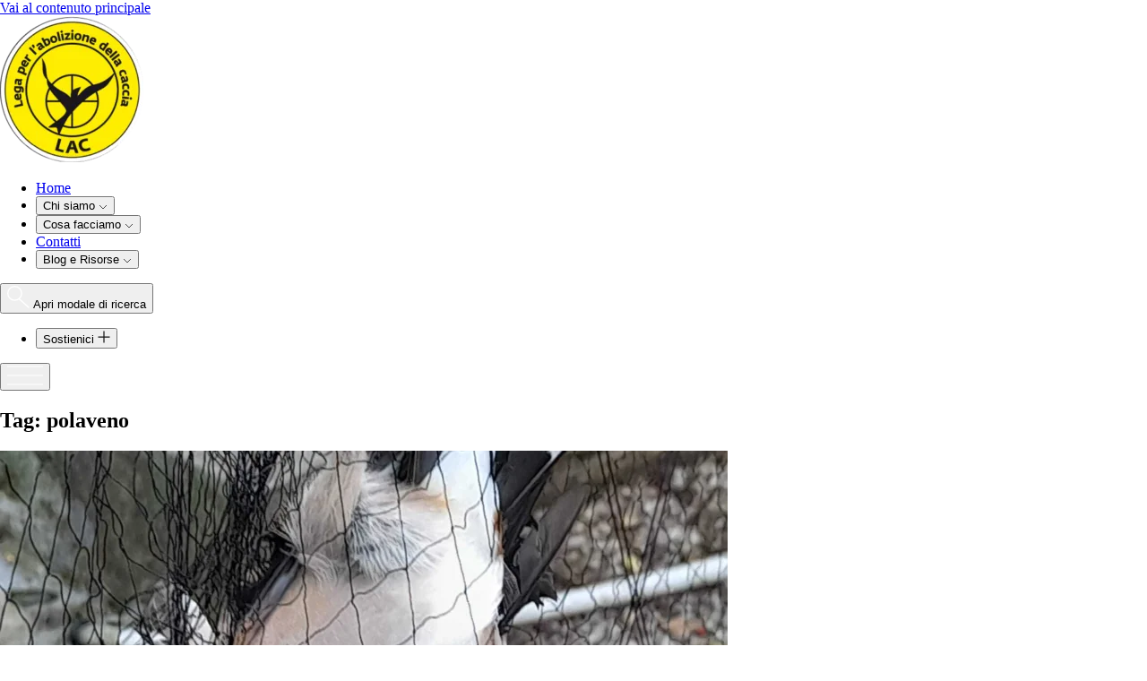

--- FILE ---
content_type: text/html; charset=UTF-8
request_url: https://www.abolizionecaccia.it/tag/polaveno/
body_size: 19583
content:



<!DOCTYPE html>
<html lang="it" class="scroll-smooth">
  <head>

    <meta content="IE=edge" http-equiv="X-UA-Compatible">
    <meta charset="utf-8"/>
    <meta content="width=device-width, initial-scale=1.0, maximum-scale=5.0, viewport-fit=cover" name="viewport">
    <meta name="csrf-token-name" content="CRAFT_CSRF_TOKEN">
    <meta name="csrf-token" content="xo9TG36pzEevuPhgsHS_fDj0ACNfm0xvJXr-VzRPU77CCkr8QOQHDpDlDHM3y4gw34yQBPMX6zRhvktFN_wdWH1Pum8ZIifZ9kIlj23JSkM=">

        
 
<link type="image/png" href="https://www.abolizionecaccia.it/assets/images/globali/favicon/_192x192_crop_center-center_100_none/Favicon.png" rel="icon" sizes="192x192">
<link type="image/png" href="https://www.abolizionecaccia.it/assets/images/globali/favicon/_48x48_crop_center-center_100_none/Favicon.png" rel="icon" sizes="48x48">
<link type="image/png" href="https://www.abolizionecaccia.it/assets/images/globali/favicon/_32x32_crop_center-center_100_none/Favicon.png" rel="icon" sizes="32x32">
<link type="image/png" href="https://www.abolizionecaccia.it/assets/images/globali/favicon/_16x16_crop_center-center_100_none/Favicon.png" rel="icon" sizes="16x16">
<link href="https://www.abolizionecaccia.it/assets/images/globali/favicon/_180x180_crop_center-center_100_none/Favicon.png" rel="apple-touch-icon" sizes="180x180">
    
    
    <script type="module">!function(){const e=document.createElement("link").relList;if(!(e&&e.supports&&e.supports("modulepreload"))){for(const e of document.querySelectorAll('link[rel="modulepreload"]'))r(e);new MutationObserver((e=>{for(const o of e)if("childList"===o.type)for(const e of o.addedNodes)if("LINK"===e.tagName&&"modulepreload"===e.rel)r(e);else if(e.querySelectorAll)for(const o of e.querySelectorAll("link[rel=modulepreload]"))r(o)})).observe(document,{childList:!0,subtree:!0})}function r(e){if(e.ep)return;e.ep=!0;const r=function(e){const r={};return e.integrity&&(r.integrity=e.integrity),e.referrerpolicy&&(r.referrerPolicy=e.referrerpolicy),"use-credentials"===e.crossorigin?r.credentials="include":"anonymous"===e.crossorigin?r.credentials="omit":r.credentials="same-origin",r}(e);fetch(e.href,r)}}();</script>
<script>!function(){var e=document.createElement("script");if(!("noModule"in e)&&"onbeforeload"in e){var t=!1;document.addEventListener("beforeload",(function(n){if(n.target===e)t=!0;else if(!n.target.hasAttribute("nomodule")||!t)return;n.preventDefault()}),!0),e.type="module",e.src=".",document.head.appendChild(e),e.remove()}}();</script>
<script src="https://www.abolizionecaccia.it/dist/assets/polyfills-legacy-b15a4029.js" nomodule onload="e=new CustomEvent(&#039;vite-script-loaded&#039;, {detail:{path: &#039;vite/legacy-polyfills-legacy&#039;}});document.dispatchEvent(e);" integrity="sha384-vZ5LTLfAE7pzw60DWEkYO/WMkcSBmgULv76FC8T/xRzMkJNyUi6Jiw6CYvYljsIi"></script>
<script type="module" src="https://www.abolizionecaccia.it/dist/assets/css-0d39b2ee.js" crossorigin onload="e=new CustomEvent(&#039;vite-script-loaded&#039;, {detail:{path: &#039;src/js/css.js&#039;}});document.dispatchEvent(e);" integrity="sha384-lhmpABNQyw25XcJJTOelAQx8gVVpUaEHtq8h+2uKJiR9mLhq9IjMV/tmAtmt01px"></script>
<link href="https://www.abolizionecaccia.it/dist/assets/css-695b2997.css" rel="stylesheet">
<script src="https://www.abolizionecaccia.it/dist/assets/css-legacy-6206976a.js" nomodule onload="e=new CustomEvent(&#039;vite-script-loaded&#039;, {detail:{path: &#039;src/js/css-legacy.js&#039;}});document.dispatchEvent(e);" integrity="sha384-oJnEQipPd8MEBvEa7MlkDCUFlk+RPyjfi0dx7g1W+fPJfI7iuv8wR2m8tvkzH3pi"></script>
    <script type="module" src="https://www.abolizionecaccia.it/dist/assets/app-32d17964.js" crossorigin onload="e=new CustomEvent(&#039;vite-script-loaded&#039;, {detail:{path: &#039;src/js/app.js&#039;}});document.dispatchEvent(e);" integrity="sha384-MwYQUEVd1V/EmJEBDwT6AiphEpY0ZhGsGkE7p99aoVPJrmU2deksfojGaBfhWXPF"></script>
<link href="https://www.abolizionecaccia.it/dist/assets/_commonjsHelpers-4df7bd14.js" rel="modulepreload" crossorigin integrity="sha384-xf6cffeAS6fIoWYJ5epOPOxzEjMQzuJ+mNuANtWXcNT+kEdOstVkqKmxn+3ZF0kS">
<script src="https://www.abolizionecaccia.it/dist/assets/app-legacy-9b50abd6.js" nomodule onload="e=new CustomEvent(&#039;vite-script-loaded&#039;, {detail:{path: &#039;src/js/app-legacy.js&#039;}});document.dispatchEvent(e);" integrity="sha384-b84Rsappin/TnCibXE4M5WbSBL1BxHHSTv4ccudROjrtd6hXhV8+I6W5kMWfU2bZ"></script>
    <script type="module" src="https://www.abolizionecaccia.it/dist/assets/alpine-8a22adb3.js" crossorigin onload="e=new CustomEvent(&#039;vite-script-loaded&#039;, {detail:{path: &#039;src/js/alpine.js&#039;}});document.dispatchEvent(e);" integrity="sha384-47CXvpS+7NYPvBLojhvsTrqlLXxLnnt4QCyEBTMtWn7xaEB2UmHUFuJTo2mh12hs"></script>
<link href="https://www.abolizionecaccia.it/dist/assets/_commonjsHelpers-4df7bd14.js" rel="modulepreload" crossorigin integrity="sha384-xf6cffeAS6fIoWYJ5epOPOxzEjMQzuJ+mNuANtWXcNT+kEdOstVkqKmxn+3ZF0kS">
<script src="https://www.abolizionecaccia.it/dist/assets/alpine-legacy-ff4b267d.js" nomodule onload="e=new CustomEvent(&#039;vite-script-loaded&#039;, {detail:{path: &#039;src/js/alpine-legacy.js&#039;}});document.dispatchEvent(e);" integrity="sha384-CeTf3XNWeUX+KuQIsq7dZuBNvqGBDAk2v8ipMNv4UHHeftLJKCSuSYTRib/QQMot"></script>
    
    <!-- Fathom - beautiful, simple website analytics -->
    <script src="https://cdn.usefathom.com/script.js" data-site="ERCLSJMW" defer></script>
    <!-- / Fathom -->


    <link
        rel="preload"
        href="https://fonts.googleapis.com/css2?family=Bebas+Neue&family=Nunito+Sans:ital,opsz,wght@0,6..12,200..1000;1,6..12,200..1000&display=swap"
        as="style"
        onload="this.onload=null;this.rel='stylesheet'"
    />
    <noscript>
        <link
            href="https://fonts.googleapis.com/css2?family=Bebas+Neue&family=Nunito+Sans:ital,opsz,wght@0,6..12,200..1000;1,6..12,200..1000&display=swap"
            rel="stylesheet"
            type="text/css"
        />
    </noscript>

        
  <title>LAC</title><meta name="generator" content="SEOmatic">
<meta name="description" content="LAC difende gli animali selvatici e promuove l&#039;abolizione della caccia. Informati, agisci e unisciti alla lotta per i diritti animali.">
<meta name="referrer" content="no-referrer-when-downgrade">
<meta name="robots" content="all">
<meta content="it" property="og:locale">
<meta content="LAC" property="og:site_name">
<meta content="website" property="og:type">
<meta content="https://www.abolizionecaccia.it/tag/polaveno/" property="og:url">
<meta content="LAC difende gli animali selvatici e promuove l&#039;abolizione della caccia. Informati, agisci e unisciti alla lotta per i diritti animali." property="og:description">
<meta content="https://www.abolizionecaccia.it/assets/images/globali/_1200x630_crop_center-center_82_none/Share-Image.jpg?mtime=1740148500" property="og:image">
<meta content="1200" property="og:image:width">
<meta content="630" property="og:image:height">
<meta name="twitter:card" content="summary">
<meta name="twitter:creator" content="@">
<meta name="twitter:description" content="LAC difende gli animali selvatici e promuove l&#039;abolizione della caccia. Informati, agisci e unisciti alla lotta per i diritti animali.">
<meta name="twitter:image" content="https://www.abolizionecaccia.it/assets/images/globali/_1200x630_crop_center-center_82_none/Share-Image.jpg?mtime=1740148500">
<meta name="twitter:image:width" content="1200">
<meta name="twitter:image:height" content="630">
<link href="https://www.abolizionecaccia.it/tag/polaveno/" rel="canonical">
<link href="https://www.abolizionecaccia.it/" rel="home">
<link type="text/plain" href="https://www.abolizionecaccia.it/humans.txt" rel="author"></head>

    
  <body class="page-none" x-data="{
    mobileMenuOpen: false,
  }"
  :class="mobileMenuOpen ? 'overflow-hidden' : ''"
  >

    

<header class="bg-black z-50 w-full transition-all ease-in-out duration-500 text-white" :class="isFixed ? `fixed left-0 right-0 top-0` :'' " x-data="header($el)">

    <a href="#main" class="sr-only focus:not-sr-only fixed top-0">
    Vai al contenuto principale
    </a>

    <div class="container flex items-center justify-between py-4 z-20">

        
                        
            

        <a href="https://www.abolizionecaccia.it/">
            <picture>
<source type="image/webp" srcset="https://www.abolizionecaccia.it/assets/images/globali/logo/_160xAUTO_crop_center-center_none/7/mainlogo.webp" media="(min-width: 1024px)">
<source type="image/png" srcset="https://www.abolizionecaccia.it/assets/images/globali/logo/_160xAUTO_crop_center-center_none/mainlogo.png" media="(min-width: 1024px)">
<source type="image/webp" srcset="https://www.abolizionecaccia.it/assets/images/globali/logo/_160xAUTO_crop_center-center_none/7/mainlogo.webp" media="(max-width: 1023px)">
<source type="image/png" srcset="https://www.abolizionecaccia.it/assets/images/globali/logo/_160xAUTO_crop_center-center_none/mainlogo.png" media="(max-width: 1023px)">
<img class="w-[50px] lg:w-[80px]" src="https://www.abolizionecaccia.it/assets/images/globali/logo/_160xAUTO_crop_center-center_none/mainlogo.png" alt="LAC">
</picture>
        </a>
        
        

<nav class="py-3 hidden xl:block z-10 text-xl">
    <ul class="flex items-center">
                    <li>
                                <a href="https://www.abolizionecaccia.it/" class="underline-animation text-gray-900 flex items-center gap-2 px-4 py-2 font-light rounded-md cursor-pointer underline-offset-8 ">Home</a>
                            </li>
                    <li>
                                <div class="flex justify-center [&>*]:text-gray-900">
                    <div
                        x-data="{
                            open: false,
                            toggle() {
                                if (this.open) {
                                    return this.close()
                                }

                                this.$refs.button.focus()

                                this.open = true
                            },
                            close(focusAfter) {
                                if (! this.open) return

                                this.open = false

                                focusAfter && focusAfter.focus()
                            }
                        }"
                        x-on:keydown.escape.prevent.stop="close($refs.button)"
                        x-on:focusin.window="! $refs.panel.contains($event.target) && close()"
                        x-id="['dropdown-button']"
                        class="relative z-10"
                    >
                        <!-- Button -->
                        <button
                            x-ref="button"
                            x-on:click="toggle()"
                            :aria-expanded="open"
                            :aria-controls="$id('dropdown-button')"
                            type="button"
                            class="underline-animation flex items-center gap-2 px-4 py-2 font-light rounded-md cursor-pointer "
                            :class="open ? 'bg-black' : 'bg-black'"
                        >
                            Chi siamo

                            <!-- Heroicon: chevron-down -->
                            <svg xmlns="http://www.w3.org/2000/svg" width="10" height="6" viewBox="0 0 10 6" fill="none">
                                <path d="M1 1L5 5L9 1" stroke="currentColor" stroke-width="0.7"/>
                            </svg>
                        </button>

                        <!-- Panel -->
                        <div
                            x-ref="panel"
                            x-show="open"
                            x-transition.origin.top.left
                            x-on:click.outside="close($refs.button)"
                            :id="$id('dropdown-button')"
                            style="display: none;"
                            class="absolute left-0 mt-4 max-w-xs w-[400px] rounded-md overflow-hidden bg-black text-white shadow-xl rounded-br-[40px]"
                        >
                            
                                <ul class="flex flex-col font-light pb-6">
                                                                            <li class="flex items-center gap-1 bg-black hover:text-brand-500 text-white group">
                                                                                                                                                                                                                            <a href="https://www.abolizionecaccia.it/associazione/" class="block w-full px-4 py-4 group-hover:underline group-hover:bg-neutral-900 underline-offset-8  cursor-pointer ">Associazione</a>
                                            
                                        </li>
                                                                            <li class="flex items-center gap-1 bg-black hover:text-brand-500 text-white group">
                                                                                                                                                                                                                            <a href="https://www.abolizionecaccia.it/sezioni-regionali/" class="block w-full px-4 py-4 group-hover:underline group-hover:bg-neutral-900 underline-offset-8  cursor-pointer ">Sezioni regionali</a>
                                            
                                        </li>
                                                                            <li class="flex items-center gap-1 bg-black hover:text-brand-500 text-white group">
                                                                                                                                                                                                                            <a href="https://www.abolizionecaccia.it/il-nostro-magazine/" class="block w-full px-4 py-4 group-hover:underline group-hover:bg-neutral-900 underline-offset-8  cursor-pointer ">Il nostro magazine</a>
                                            
                                        </li>
                                                                            <li class="flex items-center gap-1 bg-black hover:text-brand-500 text-white group">
                                                                                                                                                                                                                            <a href="https://www.abolizionecaccia.it/i-nostri-calendari/" class="block w-full px-4 py-4 group-hover:underline group-hover:bg-neutral-900 underline-offset-8  cursor-pointer ">I nostri calendari</a>
                                            
                                        </li>
                                                                    </ul>
                            

                        </div>
                    </div>
                </div>
                            </li>
                    <li>
                                <div class="flex justify-center [&>*]:text-gray-900">
                    <div
                        x-data="{
                            open: false,
                            toggle() {
                                if (this.open) {
                                    return this.close()
                                }

                                this.$refs.button.focus()

                                this.open = true
                            },
                            close(focusAfter) {
                                if (! this.open) return

                                this.open = false

                                focusAfter && focusAfter.focus()
                            }
                        }"
                        x-on:keydown.escape.prevent.stop="close($refs.button)"
                        x-on:focusin.window="! $refs.panel.contains($event.target) && close()"
                        x-id="['dropdown-button']"
                        class="relative z-10"
                    >
                        <!-- Button -->
                        <button
                            x-ref="button"
                            x-on:click="toggle()"
                            :aria-expanded="open"
                            :aria-controls="$id('dropdown-button')"
                            type="button"
                            class="underline-animation flex items-center gap-2 px-4 py-2 font-light rounded-md cursor-pointer "
                            :class="open ? 'bg-black' : 'bg-black'"
                        >
                            Cosa facciamo

                            <!-- Heroicon: chevron-down -->
                            <svg xmlns="http://www.w3.org/2000/svg" width="10" height="6" viewBox="0 0 10 6" fill="none">
                                <path d="M1 1L5 5L9 1" stroke="currentColor" stroke-width="0.7"/>
                            </svg>
                        </button>

                        <!-- Panel -->
                        <div
                            x-ref="panel"
                            x-show="open"
                            x-transition.origin.top.left
                            x-on:click.outside="close($refs.button)"
                            :id="$id('dropdown-button')"
                            style="display: none;"
                            class="absolute left-0 mt-4 max-w-xs w-[400px] rounded-md overflow-hidden bg-black text-white shadow-xl rounded-br-[40px]"
                        >
                            
                                <ul class="flex flex-col font-light pb-6">
                                                                            <li class="flex items-center gap-1 bg-black hover:text-brand-500 text-white group">
                                                                                                                                                                                                                                                                                                                                                                                                                            <div class="border-b border-b-[#E5E5E5] border-t border-t-[#E5E5E5] w-full">
                                                <a href="https://www.abolizionecaccia.it/iniziative/" class="flex px-4 items-center justify-between w-full py-4 group-hover:underline group-hover:bg-neutral-900 underline-offset-8  cursor-pointer ">
                                                    Iniziative
                                                    <svg xmlns="http://www.w3.org/2000/svg" width="12" height="12" viewBox="0 0 12 12" fill="none">
                                                    <mask id="path-1-inside-1_565_3218" fill="white">
                                                        <path d="M-3.09919e-08 11.291L0.705091 12C0.705091 12 7.438 5.29649 10.8049 1.94513C10.87 3.97057 11.0002 8.02134 11.0002 8.02134L12.0002 7.99033C12.0002 7.99033 11.8454 3.17124 11.7678 0.7617C11.7598 0.499095 11.5499 0.287502 11.2873 0.277301C8.88167 0.185299 4.07039 -1.1316e-06 4.07039 -1.1316e-06L4.03328 1.00002C4.03328 1.00002 8.07892 1.15632 10.1017 1.23432C6.7365 4.58838 -3.09919e-08 11.291 -3.09919e-08 11.291Z"/>
                                                    </mask>
                                                    <path d="M-3.09919e-08 11.291L-1.05798 10.2277L-2.12105 11.2854L-1.0636 12.3487L-3.09919e-08 11.291ZM0.705091 12L-0.358507 13.0577L0.699827 14.1219L1.76343 13.063L0.705091 12ZM10.8049 1.94513L12.3041 1.89691L12.1931 -1.55316L9.74668 0.882024L10.8049 1.94513ZM11.0002 8.02134L9.50097 8.06951L9.54909 9.56705L11.0467 9.52062L11.0002 8.02134ZM12.0002 7.99033L12.0467 9.48961L13.5477 9.44307L13.4994 7.94217L12.0002 7.99033ZM11.7678 0.7617L10.2685 0.807376L10.2686 0.810007L11.7678 0.7617ZM11.2873 0.277301L11.3455 -1.22157L11.3446 -1.2216L11.2873 0.277301ZM4.07039 -1.1316e-06L4.12811 -1.49889L2.62712 -1.5567L2.57142 -0.055626L4.07039 -1.1316e-06ZM4.03328 1.00002L2.53431 0.944392L2.47877 2.44108L3.97537 2.4989L4.03328 1.00002ZM10.1017 1.23432L11.1606 2.29674L13.5975 -0.131998L10.1595 -0.264567L10.1017 1.23432ZM-1.0636 12.3487L-0.358507 13.0577L1.76869 10.9423L1.0636 10.2333L-1.0636 12.3487ZM0.705091 12C1.76343 13.063 1.76345 13.063 1.7635 13.0629C1.76356 13.0629 1.76363 13.0628 1.76373 13.0627C1.76394 13.0625 1.76425 13.0622 1.76466 13.0618C1.76547 13.0609 1.7667 13.0597 1.76832 13.0581C1.77157 13.0549 1.77642 13.05 1.78284 13.0436C1.79569 13.0309 1.81479 13.0118 1.83986 12.9869C1.89 12.937 1.96396 12.8633 2.0593 12.7684C2.24998 12.5786 2.52614 12.3036 2.86804 11.9632C3.55186 11.2824 4.49868 10.3397 5.55072 9.29233C7.65481 7.19753 10.1797 4.68386 11.8631 3.00824L9.74668 0.882024C8.06318 2.55776 5.53818 5.07153 3.4341 7.16632C2.38204 8.21373 1.43521 9.1564 0.751389 9.83722C0.409478 10.1776 0.13332 10.4526 -0.0573607 10.6424C-0.152701 10.7374 -0.226672 10.811 -0.276808 10.8609C-0.301876 10.8859 -0.320985 10.9049 -0.333828 10.9177C-0.340249 10.9241 -0.345103 10.9289 -0.348353 10.9321C-0.349977 10.9338 -0.3512 10.935 -0.352018 10.9358C-0.352426 10.9362 -0.352733 10.9365 -0.352938 10.9367C-0.353041 10.9368 -0.353118 10.9369 -0.353169 10.9369C-0.35322 10.937 -0.353246 10.937 0.705091 12ZM9.30566 1.99335C9.33823 3.00605 9.38706 4.52509 9.42774 5.79096C9.44809 6.42389 9.46639 6.99353 9.47962 7.40494C9.48623 7.61064 9.49156 7.77678 9.49525 7.8915C9.49709 7.94886 9.49852 7.99336 9.49949 8.02353C9.49998 8.03861 9.50035 8.05011 9.5006 8.05783C9.50072 8.06169 9.50081 8.06462 9.50088 8.06657C9.50091 8.06755 9.50093 8.06828 9.50095 8.06877C9.50096 8.06902 9.50096 8.06921 9.50097 8.06933C9.50097 8.06939 9.50097 8.06944 9.50097 8.06947C9.50097 8.0695 9.50097 8.06951 11.0002 8.02134C12.4994 7.97316 12.4994 7.97314 12.4994 7.97311C12.4994 7.97308 12.4994 7.97304 12.4994 7.97297C12.4994 7.97285 12.4994 7.97267 12.4994 7.97242C12.4994 7.97193 12.4994 7.97119 12.4993 7.97022C12.4993 7.96826 12.4992 7.96534 12.499 7.96148C12.4988 7.95375 12.4984 7.94225 12.4979 7.92717C12.497 7.89701 12.4955 7.85251 12.4937 7.79515C12.49 7.68043 12.4847 7.51428 12.4781 7.30858C12.4648 6.89717 12.4465 6.32753 12.4262 5.69459C12.3855 4.42872 12.3367 2.90965 12.3041 1.89691L9.30566 1.99335ZM11.0467 9.52062L12.0467 9.48961L11.9537 6.49105L10.9537 6.52206L11.0467 9.52062ZM12.0002 7.99033C13.4994 7.94217 13.4994 7.94216 13.4994 7.94212C13.4994 7.94208 13.4994 7.94203 13.4994 7.94195C13.4994 7.94181 13.4994 7.94159 13.4994 7.9413C13.4994 7.94071 13.4994 7.93983 13.4993 7.93867C13.4993 7.93635 13.4991 7.93287 13.499 7.92828C13.4987 7.91908 13.4983 7.90541 13.4977 7.88746C13.4965 7.85158 13.4948 7.79863 13.4926 7.73039C13.4883 7.59391 13.4819 7.39625 13.474 7.15153C13.4583 6.66209 13.4365 5.9844 13.4123 5.23141C13.3639 3.72545 13.3058 1.91823 13.267 0.713395L10.2686 0.810007C10.3074 2.01471 10.3655 3.82181 10.4139 5.32778C10.4381 6.08075 10.4599 6.75843 10.4756 7.24787C10.4835 7.49258 10.4898 7.69024 10.4942 7.82671C10.4964 7.89495 10.4981 7.9479 10.4992 7.98378C10.4998 8.00172 10.5002 8.0154 10.5005 8.02459C10.5007 8.02918 10.5008 8.03266 10.5009 8.03498C10.5009 8.03615 10.5009 8.03702 10.501 8.03761C10.501 8.0379 10.501 8.03812 10.501 8.03827C10.501 8.03834 10.501 8.03839 10.501 8.03843C10.501 8.03847 10.501 8.03849 12.0002 7.99033ZM13.2671 0.716025C13.2351 -0.33477 12.3952 -1.18079 11.3455 -1.22157L11.2291 1.77617C10.7045 1.75579 10.2845 1.33296 10.2685 0.807376L13.2671 0.716025ZM11.3446 -1.2216C10.142 -1.2676 8.33791 -1.33692 6.83438 -1.39474C6.08264 -1.42365 5.40607 -1.44969 4.91743 -1.4685C4.67312 -1.4779 4.47578 -1.4855 4.33953 -1.49075C4.27141 -1.49337 4.21855 -1.49541 4.18273 -1.49679C4.16481 -1.49748 4.15116 -1.498 4.14199 -1.49836C4.1374 -1.49853 4.13393 -1.49867 4.13161 -1.49876C4.13045 -1.4988 4.12957 -1.49883 4.12899 -1.49886C4.1287 -1.49887 4.12848 -1.49888 4.12833 -1.49888C4.12826 -1.49888 4.1282 -1.49889 4.12817 -1.49889C4.12813 -1.49889 4.12811 -1.49889 4.07039 -1.1316e-06C4.01266 1.49889 4.01268 1.49889 4.01271 1.49889C4.01275 1.49889 4.0128 1.49889 4.01288 1.4989C4.01302 1.4989 4.01324 1.49891 4.01354 1.49892C4.01412 1.49894 4.01499 1.49898 4.01616 1.49902C4.01848 1.49911 4.02195 1.49925 4.02654 1.49942C4.03571 1.49978 4.04937 1.5003 4.06728 1.50099C4.10311 1.50237 4.15597 1.50441 4.2241 1.50703C4.36037 1.51228 4.55771 1.51987 4.80204 1.52928C5.2907 1.54809 5.9673 1.57413 6.71909 1.60304C8.22261 1.66087 10.027 1.7302 11.23 1.77621L11.3446 -1.2216ZM2.57142 -0.055626L2.53431 0.944392L5.53224 1.05564L5.56935 0.0556238L2.57142 -0.055626ZM4.03328 1.00002C3.97537 2.4989 3.97538 2.4989 3.97541 2.4989C3.97544 2.4989 3.97549 2.4989 3.97555 2.49891C3.97568 2.49891 3.97586 2.49892 3.97611 2.49893C3.9766 2.49895 3.97733 2.49897 3.97831 2.49901C3.98026 2.49909 3.98318 2.4992 3.98704 2.49935C3.99475 2.49965 4.00623 2.50009 4.0213 2.50067C4.05142 2.50184 4.09587 2.50355 4.15316 2.50577C4.26773 2.51019 4.43367 2.5166 4.63911 2.52454C5.05 2.54041 5.61893 2.56239 6.25106 2.5868C7.51533 2.63563 9.03248 2.6942 10.0439 2.73321L10.1595 -0.264567C9.14818 -0.303565 7.6311 -0.362139 6.36684 -0.410965C5.73471 -0.435377 5.1658 -0.457353 4.75491 -0.473225C4.54947 -0.48116 4.38354 -0.487571 4.26897 -0.491997C4.21168 -0.494209 4.16724 -0.495927 4.13711 -0.497091C4.12205 -0.497672 4.11057 -0.498117 4.10285 -0.498414C4.09899 -0.498563 4.09608 -0.498676 4.09412 -0.498752C4.09315 -0.498789 4.09241 -0.498818 4.09192 -0.498837C4.09168 -0.498846 4.09149 -0.498853 4.09137 -0.498858C4.09131 -0.498861 4.09126 -0.498862 4.09123 -0.498863C4.0912 -0.498864 4.09118 -0.498865 4.03328 1.00002ZM9.04285 0.171896C7.36063 1.84852 4.83553 4.36236 2.73074 6.45728C1.6784 7.50468 0.73121 8.44729 0.047108 9.12804C-0.294942 9.46841 -0.571219 9.74332 -0.761982 9.93313C-0.857363 10.028 -0.931365 10.1017 -0.981521 10.1516C-1.0066 10.1765 -1.02572 10.1956 -1.03856 10.2083C-1.04499 10.2147 -1.04984 10.2196 -1.05309 10.2228C-1.05471 10.2244 -1.05594 10.2256 -1.05676 10.2264C-1.05716 10.2268 -1.05747 10.2271 -1.05768 10.2274C-1.05778 10.2275 -1.05785 10.2275 -1.05791 10.2276C-1.05796 10.2276 -1.05798 10.2277 -3.09919e-08 11.291C1.05798 12.3543 1.05801 12.3543 1.05806 12.3542C1.05811 12.3542 1.05819 12.3541 1.05829 12.354C1.0585 12.3538 1.0588 12.3535 1.05921 12.3531C1.06003 12.3523 1.06125 12.3511 1.06288 12.3494C1.06613 12.3462 1.07099 12.3414 1.07742 12.335C1.09027 12.3222 1.10939 12.3032 1.13447 12.2782C1.18464 12.2283 1.25865 12.1547 1.35405 12.0597C1.54483 11.8699 1.82113 11.595 2.16321 11.2546C2.84737 10.5738 3.79463 9.63108 4.84707 8.58358C6.95184 6.48868 9.47761 3.97418 11.1606 2.29674L9.04285 0.171896Z" fill="white" mask="url(#path-1-inside-1_565_3218)"/>
                                                    </svg>
                                                </a>
                                            </div>
                                            
                                        </li>
                                                                            <li class="flex items-center gap-1 bg-black hover:text-brand-500 text-white group">
                                                                                                                                                                                                                            <a href="https://www.abolizionecaccia.it/iniziative/campi-antibracconaggio/" class="block w-full px-4 py-4 group-hover:underline group-hover:bg-neutral-900 underline-offset-8  cursor-pointer ">Campi antibracconaggio</a>
                                            
                                        </li>
                                                                            <li class="flex items-center gap-1 bg-black hover:text-brand-500 text-white group">
                                                                                                                                                                                                                            <a href="https://www.abolizionecaccia.it/iniziative/azioni-legali/" class="block w-full px-4 py-4 group-hover:underline group-hover:bg-neutral-900 underline-offset-8  cursor-pointer ">Azioni legali</a>
                                            
                                        </li>
                                                                            <li class="flex items-center gap-1 bg-black hover:text-brand-500 text-white group">
                                                                                                                                                                                                                            <a href="https://www.abolizionecaccia.it/iniziative/salvataggio-fauna/" class="block w-full px-4 py-4 group-hover:underline group-hover:bg-neutral-900 underline-offset-8  cursor-pointer ">Salvataggio fauna</a>
                                            
                                        </li>
                                                                            <li class="flex items-center gap-1 bg-black hover:text-brand-500 text-white group">
                                                                                                                                                                                                                            <a href="https://www.abolizionecaccia.it/iniziative/vigilanza-volontaria/" class="block w-full px-4 py-4 group-hover:underline group-hover:bg-neutral-900 underline-offset-8  cursor-pointer ">Vigilanza volontaria</a>
                                            
                                        </li>
                                                                            <li class="flex items-center gap-1 bg-black hover:text-brand-500 text-white group">
                                                                                                                                                                                                                                                                                                                                                                                                                            <div class="border-b border-b-[#E5E5E5] border-t border-t-[#E5E5E5] w-full">
                                                <a href="https://www.abolizionecaccia.it/campagne/" class="flex px-4 items-center justify-between w-full py-4 group-hover:underline group-hover:bg-neutral-900 underline-offset-8  cursor-pointer ">
                                                    Campagne e Petizioni
                                                    <svg xmlns="http://www.w3.org/2000/svg" width="12" height="12" viewBox="0 0 12 12" fill="none">
                                                    <mask id="path-1-inside-1_565_3218" fill="white">
                                                        <path d="M-3.09919e-08 11.291L0.705091 12C0.705091 12 7.438 5.29649 10.8049 1.94513C10.87 3.97057 11.0002 8.02134 11.0002 8.02134L12.0002 7.99033C12.0002 7.99033 11.8454 3.17124 11.7678 0.7617C11.7598 0.499095 11.5499 0.287502 11.2873 0.277301C8.88167 0.185299 4.07039 -1.1316e-06 4.07039 -1.1316e-06L4.03328 1.00002C4.03328 1.00002 8.07892 1.15632 10.1017 1.23432C6.7365 4.58838 -3.09919e-08 11.291 -3.09919e-08 11.291Z"/>
                                                    </mask>
                                                    <path d="M-3.09919e-08 11.291L-1.05798 10.2277L-2.12105 11.2854L-1.0636 12.3487L-3.09919e-08 11.291ZM0.705091 12L-0.358507 13.0577L0.699827 14.1219L1.76343 13.063L0.705091 12ZM10.8049 1.94513L12.3041 1.89691L12.1931 -1.55316L9.74668 0.882024L10.8049 1.94513ZM11.0002 8.02134L9.50097 8.06951L9.54909 9.56705L11.0467 9.52062L11.0002 8.02134ZM12.0002 7.99033L12.0467 9.48961L13.5477 9.44307L13.4994 7.94217L12.0002 7.99033ZM11.7678 0.7617L10.2685 0.807376L10.2686 0.810007L11.7678 0.7617ZM11.2873 0.277301L11.3455 -1.22157L11.3446 -1.2216L11.2873 0.277301ZM4.07039 -1.1316e-06L4.12811 -1.49889L2.62712 -1.5567L2.57142 -0.055626L4.07039 -1.1316e-06ZM4.03328 1.00002L2.53431 0.944392L2.47877 2.44108L3.97537 2.4989L4.03328 1.00002ZM10.1017 1.23432L11.1606 2.29674L13.5975 -0.131998L10.1595 -0.264567L10.1017 1.23432ZM-1.0636 12.3487L-0.358507 13.0577L1.76869 10.9423L1.0636 10.2333L-1.0636 12.3487ZM0.705091 12C1.76343 13.063 1.76345 13.063 1.7635 13.0629C1.76356 13.0629 1.76363 13.0628 1.76373 13.0627C1.76394 13.0625 1.76425 13.0622 1.76466 13.0618C1.76547 13.0609 1.7667 13.0597 1.76832 13.0581C1.77157 13.0549 1.77642 13.05 1.78284 13.0436C1.79569 13.0309 1.81479 13.0118 1.83986 12.9869C1.89 12.937 1.96396 12.8633 2.0593 12.7684C2.24998 12.5786 2.52614 12.3036 2.86804 11.9632C3.55186 11.2824 4.49868 10.3397 5.55072 9.29233C7.65481 7.19753 10.1797 4.68386 11.8631 3.00824L9.74668 0.882024C8.06318 2.55776 5.53818 5.07153 3.4341 7.16632C2.38204 8.21373 1.43521 9.1564 0.751389 9.83722C0.409478 10.1776 0.13332 10.4526 -0.0573607 10.6424C-0.152701 10.7374 -0.226672 10.811 -0.276808 10.8609C-0.301876 10.8859 -0.320985 10.9049 -0.333828 10.9177C-0.340249 10.9241 -0.345103 10.9289 -0.348353 10.9321C-0.349977 10.9338 -0.3512 10.935 -0.352018 10.9358C-0.352426 10.9362 -0.352733 10.9365 -0.352938 10.9367C-0.353041 10.9368 -0.353118 10.9369 -0.353169 10.9369C-0.35322 10.937 -0.353246 10.937 0.705091 12ZM9.30566 1.99335C9.33823 3.00605 9.38706 4.52509 9.42774 5.79096C9.44809 6.42389 9.46639 6.99353 9.47962 7.40494C9.48623 7.61064 9.49156 7.77678 9.49525 7.8915C9.49709 7.94886 9.49852 7.99336 9.49949 8.02353C9.49998 8.03861 9.50035 8.05011 9.5006 8.05783C9.50072 8.06169 9.50081 8.06462 9.50088 8.06657C9.50091 8.06755 9.50093 8.06828 9.50095 8.06877C9.50096 8.06902 9.50096 8.06921 9.50097 8.06933C9.50097 8.06939 9.50097 8.06944 9.50097 8.06947C9.50097 8.0695 9.50097 8.06951 11.0002 8.02134C12.4994 7.97316 12.4994 7.97314 12.4994 7.97311C12.4994 7.97308 12.4994 7.97304 12.4994 7.97297C12.4994 7.97285 12.4994 7.97267 12.4994 7.97242C12.4994 7.97193 12.4994 7.97119 12.4993 7.97022C12.4993 7.96826 12.4992 7.96534 12.499 7.96148C12.4988 7.95375 12.4984 7.94225 12.4979 7.92717C12.497 7.89701 12.4955 7.85251 12.4937 7.79515C12.49 7.68043 12.4847 7.51428 12.4781 7.30858C12.4648 6.89717 12.4465 6.32753 12.4262 5.69459C12.3855 4.42872 12.3367 2.90965 12.3041 1.89691L9.30566 1.99335ZM11.0467 9.52062L12.0467 9.48961L11.9537 6.49105L10.9537 6.52206L11.0467 9.52062ZM12.0002 7.99033C13.4994 7.94217 13.4994 7.94216 13.4994 7.94212C13.4994 7.94208 13.4994 7.94203 13.4994 7.94195C13.4994 7.94181 13.4994 7.94159 13.4994 7.9413C13.4994 7.94071 13.4994 7.93983 13.4993 7.93867C13.4993 7.93635 13.4991 7.93287 13.499 7.92828C13.4987 7.91908 13.4983 7.90541 13.4977 7.88746C13.4965 7.85158 13.4948 7.79863 13.4926 7.73039C13.4883 7.59391 13.4819 7.39625 13.474 7.15153C13.4583 6.66209 13.4365 5.9844 13.4123 5.23141C13.3639 3.72545 13.3058 1.91823 13.267 0.713395L10.2686 0.810007C10.3074 2.01471 10.3655 3.82181 10.4139 5.32778C10.4381 6.08075 10.4599 6.75843 10.4756 7.24787C10.4835 7.49258 10.4898 7.69024 10.4942 7.82671C10.4964 7.89495 10.4981 7.9479 10.4992 7.98378C10.4998 8.00172 10.5002 8.0154 10.5005 8.02459C10.5007 8.02918 10.5008 8.03266 10.5009 8.03498C10.5009 8.03615 10.5009 8.03702 10.501 8.03761C10.501 8.0379 10.501 8.03812 10.501 8.03827C10.501 8.03834 10.501 8.03839 10.501 8.03843C10.501 8.03847 10.501 8.03849 12.0002 7.99033ZM13.2671 0.716025C13.2351 -0.33477 12.3952 -1.18079 11.3455 -1.22157L11.2291 1.77617C10.7045 1.75579 10.2845 1.33296 10.2685 0.807376L13.2671 0.716025ZM11.3446 -1.2216C10.142 -1.2676 8.33791 -1.33692 6.83438 -1.39474C6.08264 -1.42365 5.40607 -1.44969 4.91743 -1.4685C4.67312 -1.4779 4.47578 -1.4855 4.33953 -1.49075C4.27141 -1.49337 4.21855 -1.49541 4.18273 -1.49679C4.16481 -1.49748 4.15116 -1.498 4.14199 -1.49836C4.1374 -1.49853 4.13393 -1.49867 4.13161 -1.49876C4.13045 -1.4988 4.12957 -1.49883 4.12899 -1.49886C4.1287 -1.49887 4.12848 -1.49888 4.12833 -1.49888C4.12826 -1.49888 4.1282 -1.49889 4.12817 -1.49889C4.12813 -1.49889 4.12811 -1.49889 4.07039 -1.1316e-06C4.01266 1.49889 4.01268 1.49889 4.01271 1.49889C4.01275 1.49889 4.0128 1.49889 4.01288 1.4989C4.01302 1.4989 4.01324 1.49891 4.01354 1.49892C4.01412 1.49894 4.01499 1.49898 4.01616 1.49902C4.01848 1.49911 4.02195 1.49925 4.02654 1.49942C4.03571 1.49978 4.04937 1.5003 4.06728 1.50099C4.10311 1.50237 4.15597 1.50441 4.2241 1.50703C4.36037 1.51228 4.55771 1.51987 4.80204 1.52928C5.2907 1.54809 5.9673 1.57413 6.71909 1.60304C8.22261 1.66087 10.027 1.7302 11.23 1.77621L11.3446 -1.2216ZM2.57142 -0.055626L2.53431 0.944392L5.53224 1.05564L5.56935 0.0556238L2.57142 -0.055626ZM4.03328 1.00002C3.97537 2.4989 3.97538 2.4989 3.97541 2.4989C3.97544 2.4989 3.97549 2.4989 3.97555 2.49891C3.97568 2.49891 3.97586 2.49892 3.97611 2.49893C3.9766 2.49895 3.97733 2.49897 3.97831 2.49901C3.98026 2.49909 3.98318 2.4992 3.98704 2.49935C3.99475 2.49965 4.00623 2.50009 4.0213 2.50067C4.05142 2.50184 4.09587 2.50355 4.15316 2.50577C4.26773 2.51019 4.43367 2.5166 4.63911 2.52454C5.05 2.54041 5.61893 2.56239 6.25106 2.5868C7.51533 2.63563 9.03248 2.6942 10.0439 2.73321L10.1595 -0.264567C9.14818 -0.303565 7.6311 -0.362139 6.36684 -0.410965C5.73471 -0.435377 5.1658 -0.457353 4.75491 -0.473225C4.54947 -0.48116 4.38354 -0.487571 4.26897 -0.491997C4.21168 -0.494209 4.16724 -0.495927 4.13711 -0.497091C4.12205 -0.497672 4.11057 -0.498117 4.10285 -0.498414C4.09899 -0.498563 4.09608 -0.498676 4.09412 -0.498752C4.09315 -0.498789 4.09241 -0.498818 4.09192 -0.498837C4.09168 -0.498846 4.09149 -0.498853 4.09137 -0.498858C4.09131 -0.498861 4.09126 -0.498862 4.09123 -0.498863C4.0912 -0.498864 4.09118 -0.498865 4.03328 1.00002ZM9.04285 0.171896C7.36063 1.84852 4.83553 4.36236 2.73074 6.45728C1.6784 7.50468 0.73121 8.44729 0.047108 9.12804C-0.294942 9.46841 -0.571219 9.74332 -0.761982 9.93313C-0.857363 10.028 -0.931365 10.1017 -0.981521 10.1516C-1.0066 10.1765 -1.02572 10.1956 -1.03856 10.2083C-1.04499 10.2147 -1.04984 10.2196 -1.05309 10.2228C-1.05471 10.2244 -1.05594 10.2256 -1.05676 10.2264C-1.05716 10.2268 -1.05747 10.2271 -1.05768 10.2274C-1.05778 10.2275 -1.05785 10.2275 -1.05791 10.2276C-1.05796 10.2276 -1.05798 10.2277 -3.09919e-08 11.291C1.05798 12.3543 1.05801 12.3543 1.05806 12.3542C1.05811 12.3542 1.05819 12.3541 1.05829 12.354C1.0585 12.3538 1.0588 12.3535 1.05921 12.3531C1.06003 12.3523 1.06125 12.3511 1.06288 12.3494C1.06613 12.3462 1.07099 12.3414 1.07742 12.335C1.09027 12.3222 1.10939 12.3032 1.13447 12.2782C1.18464 12.2283 1.25865 12.1547 1.35405 12.0597C1.54483 11.8699 1.82113 11.595 2.16321 11.2546C2.84737 10.5738 3.79463 9.63108 4.84707 8.58358C6.95184 6.48868 9.47761 3.97418 11.1606 2.29674L9.04285 0.171896Z" fill="white" mask="url(#path-1-inside-1_565_3218)"/>
                                                    </svg>
                                                </a>
                                            </div>
                                            
                                        </li>
                                                                    </ul>
                            

                        </div>
                    </div>
                </div>
                            </li>
                    <li>
                                <a href="https://www.abolizionecaccia.it/contatti/" class="underline-animation text-gray-900 flex items-center gap-2 px-4 py-2 font-light rounded-md cursor-pointer underline-offset-8 ">Contatti</a>
                            </li>
                    <li>
                                <div class="flex justify-center [&>*]:text-gray-900">
                    <div
                        x-data="{
                            open: false,
                            toggle() {
                                if (this.open) {
                                    return this.close()
                                }

                                this.$refs.button.focus()

                                this.open = true
                            },
                            close(focusAfter) {
                                if (! this.open) return

                                this.open = false

                                focusAfter && focusAfter.focus()
                            }
                        }"
                        x-on:keydown.escape.prevent.stop="close($refs.button)"
                        x-on:focusin.window="! $refs.panel.contains($event.target) && close()"
                        x-id="['dropdown-button']"
                        class="relative z-10"
                    >
                        <!-- Button -->
                        <button
                            x-ref="button"
                            x-on:click="toggle()"
                            :aria-expanded="open"
                            :aria-controls="$id('dropdown-button')"
                            type="button"
                            class="underline-animation flex items-center gap-2 px-4 py-2 font-light rounded-md cursor-pointer "
                            :class="open ? 'bg-black' : 'bg-black'"
                        >
                            Blog e Risorse

                            <!-- Heroicon: chevron-down -->
                            <svg xmlns="http://www.w3.org/2000/svg" width="10" height="6" viewBox="0 0 10 6" fill="none">
                                <path d="M1 1L5 5L9 1" stroke="currentColor" stroke-width="0.7"/>
                            </svg>
                        </button>

                        <!-- Panel -->
                        <div
                            x-ref="panel"
                            x-show="open"
                            x-transition.origin.top.left
                            x-on:click.outside="close($refs.button)"
                            :id="$id('dropdown-button')"
                            style="display: none;"
                            class="absolute left-0 mt-4 max-w-xs w-[400px] rounded-md overflow-hidden bg-black text-white shadow-xl rounded-br-[40px]"
                        >
                            
                                <ul class="flex flex-col font-light pb-6">
                                                                            <li class="flex items-center gap-1 bg-black hover:text-brand-500 text-white group">
                                                                                                                                                                                                                            <a href="https://www.abolizionecaccia.it/blog/" class="block w-full px-4 py-4 group-hover:underline group-hover:bg-neutral-900 underline-offset-8  cursor-pointer ">Blog</a>
                                            
                                        </li>
                                                                            <li class="flex items-center gap-1 bg-black hover:text-brand-500 text-white group">
                                                                                                                                                                                                                            <a href="https://www.abolizionecaccia.it/tag/vittoria" class="block w-full px-4 py-4 group-hover:underline group-hover:bg-neutral-900 underline-offset-8  cursor-pointer ">Le nostre vittorie</a>
                                            
                                        </li>
                                                                            <li class="flex items-center gap-1 bg-black hover:text-brand-500 text-white group">
                                                                                                                                                                                                                            <a href="https://www.abolizionecaccia.it/leggi-in-vigore/" class="block w-full px-4 py-4 group-hover:underline group-hover:bg-neutral-900 underline-offset-8  cursor-pointer ">Leggi in vigore</a>
                                            
                                        </li>
                                                                            <li class="flex items-center gap-1 bg-black hover:text-brand-500 text-white group">
                                                                                                                                                                                                                            <a href="https://www.abolizionecaccia.it/risorse/" class="block w-full px-4 py-4 group-hover:underline group-hover:bg-neutral-900 underline-offset-8  cursor-pointer ">Risorse</a>
                                            
                                        </li>
                                                                    </ul>
                            

                        </div>
                    </div>
                </div>
                            </li>
            </ul>
</nav>        <div class="flex items-center gap-4 lg:gap-12">
            
<div x-data="{ open: false }" class="flex justify-center">
    <!-- Trigger -->
    <span x-on:click="open = true">
        <button type="button" class="relative flex items-center justify-center gap-2 p-4 cursor-pointer hover:border hover:border-white rounded-xl transition-all">
            <svg xmlns="http://www.w3.org/2000/svg" width="25" height="25" viewBox="0 0 25 25" fill="none">
            <path d="M8.40039 0.700642C12.6528 0.70082 16.1004 4.1477 16.1006 8.39986C16.1006 12.6522 12.6529 16.0999 8.40039 16.1001C4.14774 16.1001 0.700195 12.6523 0.700195 8.39986C0.700358 4.14759 4.14784 0.700642 8.40039 0.700642Z" stroke="white" stroke-width="1.4"/>
            <path d="M23.5351 24.5228C23.8241 24.7796 24.2665 24.7536 24.5233 24.4646C24.7802 24.1757 24.7541 23.7332 24.4652 23.4764L24.0002 23.9996L23.5351 24.5228ZM13.2001 14.3999L12.735 14.9231L23.5351 24.5228L24.0002 23.9996L24.4652 23.4764L13.6651 13.8767L13.2001 14.3999Z" fill="white"/>
            </svg>
            <span class="sr-only">Apri modale di ricerca</span>
        </button>
    </span>

    <template x-teleport="body">
        <!-- Modal -->
        <div
            x-show="open"
            style="display: none"
            x-on:keydown.escape.prevent.stop="open = false"
            role="dialog"
            aria-modal="true"
            x-id="['modal-title']"
            :aria-labelledby="$id('modal-title')"
            class="fixed inset-0 z-90 overflow-y-auto"
        >
            <!-- Overlay -->
            <div x-show="open" x-transition.opacity class="fixed inset-0 bg-black/30"></div>

            <!-- Panel -->
            <div
                x-show="open" x-transition
                x-on:click="open = false"
                class="relative flex min-h-screen items-center justify-center p-4"
            >

                <div
                    x-on:click.stop
                    x-trap.noscroll.inert="open"
                    class="relative min-w-96 max-w-xl rounded-xl bg-white p-6 shadow-lg text-black"
                >
                    <button type="button" x-on:click="open = false" class="absolute top-2 right-2 z-10 p-4 cursor-pointer text-black">
                        X
                        <span class="sr-only">Chiudi modale</span>
                    </button>
                    <!-- Title -->
                    <div class="font-bold text-lg mb-2" :id="$id('modal-title')">Cerca nel sito</div>

                    <!-- Content -->
                    
                    <div class="mt-4">
                        <form action="https://www.abolizionecaccia.it/search/" class="relative w-full max-w-lg flex gap-4 lg:gap-0 flex-col lg:flex-row">
                            <svg xmlns="http://www.w3.org/2000/svg" width="18" height="17" viewBox="0 0 18 17" fill="none" class="absolute pointer-events-none left-3 top-[22px] -translate-y-1/2">
                            <path d="M11.4501 5.5998C11.4501 8.41632 9.16671 10.6996 6.35003 10.6996C3.53334 10.6996 1.25 8.41632 1.25 5.5998C1.25 2.78328 3.53334 0.5 6.35003 0.5C9.16671 0.5 11.4501 2.78328 11.4501 5.5998Z" stroke="#04264E"/>
                            <path d="M16.4177 16.3731C16.6241 16.5565 16.9401 16.5379 17.1236 16.3316C17.307 16.1252 17.2884 15.8091 17.082 15.6257L16.4177 16.3731ZM9.21763 9.97332L16.4177 16.3731L17.082 15.6257L9.88198 9.2259L9.21763 9.97332Z" fill="#04264E"/>
                            </svg>
                            <input type="search" name="q" aria-label="Search" class="bg-white border border-brand-950 placeholder:text-xs placeholder:text-neutral-500 w-full lg:max-w-xs pl-12 focus:border-none focus:outline-none focus:ring-neutral-950">
                            <button type="submit" class="w-full md:w-fit inline-block rounded cursor-pointer font-bold px-8 py-3 bg-brand-500 ease-in-out hover:bg-brand-600 transition-all">
                                Cerca
                            </button>
                        </form>
                    </div>

                </div>
            </div>
        </div>
    </template>
</div>            

        <nav class="py-3 hidden xl:block z-10 text-black text-lg font-bold">
            <ul class="flex items-center">
                                    <li>
                                                <div class="flex justify-center">
                            <div
                                x-data="{
                                    open: false,
                                    toggle() {
                                        if (this.open) {
                                            return this.close()
                                        }

                                        this.$refs.button.focus()

                                        this.open = true
                                    },
                                    close(focusAfter) {
                                        if (! this.open) return

                                        this.open = false

                                        focusAfter && focusAfter.focus()
                                    }
                                }"
                                x-on:keydown.escape.prevent.stop="close($refs.button)"
                                x-on:focusin.window="! $refs.panel.contains($event.target) && close()"
                                x-id="['dropdown-button']"
                                class="relative z-10"
                            >
                                <!-- Button -->
                                <button
                                    x-ref="button"
                                    x-on:click="toggle()"
                                    :aria-expanded="open"
                                    :aria-controls="$id('dropdown-button')"
                                    type="button"
                                    class="underline-animation flex hover:bg-brand-300 items-center gap-2 px-[55px] py-[14px] cursor-pointer rounded-tr-2xl "
                                    :class="open ? 'bg-brand-500' : 'bg-brand-500'"
                                >
                                    Sostienici

                                    <!-- Heroicon: chevron-down -->
                                    <svg x-show="!open" xmlns="http://www.w3.org/2000/svg" width="14" height="14" viewBox="0 0 14 14" fill="none">
                                    <line x1="7.00912" y1="0.5" x2="7.00912" y2="13.5" stroke="#121212" stroke-width="1.2"/>
                                    <line x1="13.5" y1="7.17813" x2="0.5" y2="7.17812" stroke="#121212" stroke-width="1.2"/>
                                    </svg>
                                    <svg x-show="open" xmlns="http://www.w3.org/2000/svg" width="14" height="2" viewBox="0 0 14 2" fill="none">
                                    <line x1="13.5" y1="0.6" x2="0.5" y2="0.599999" stroke="#121212" stroke-width="1.2"/>
                                    </svg>
                                </button>

                                <!-- Panel -->
                                <div
                                    x-ref="panel"
                                    x-show="open"
                                    x-transition.origin.top.left
                                    x-on:click.outside="close($refs.button)"
                                    :id="$id('dropdown-button')"
                                    style="display: none;"
                                    class="absolute left-0 w-full overflow-hidden bg-brand-500 shadow-xl"
                                >
                                    
                                        <ul class="flex flex-col">
                                                                                            <li class="flex items-center gap-1 bg-brand-500 hover:bg-brand-600 group">
                                                                                                                                                                                                                                                                    <a href="https://www.abolizionecaccia.it/diventa-socio/" class="block w-full px-4 py-4  border-b border-brand-300 group-hover:underline group-hover:hover:bg-brand-300 underline-offset-8 text-bl-tr-rounded-tr-2xl ">Diventa socio/rinnova</a>
                                                    
                                                </li>
                                                                                            <li class="flex items-center gap-1 bg-brand-500 hover:bg-brand-600 group">
                                                                                                                                                                                                                                                                    <a href="https://www.abolizionecaccia.it/dona-ora/" class="block w-full px-4 py-4  border-b border-brand-300 group-hover:underline group-hover:hover:bg-brand-300 underline-offset-8 text-bl-tr-rounded-tr-2xl ">Dona ora</a>
                                                    
                                                </li>
                                                                                            <li class="flex items-center gap-1 bg-brand-500 hover:bg-brand-600 group">
                                                                                                                                                                                                                                                                    <a href="https://www.abolizionecaccia.it/dona-il-tuo-5x1000/" class="block w-full px-4 py-4  border-b border-brand-300 group-hover:underline group-hover:hover:bg-brand-300 underline-offset-8 text-bl-tr-rounded-tr-2xl ">Dona il tuo 5x1000</a>
                                                    
                                                </li>
                                                                                            <li class="flex items-center gap-1 bg-brand-500 hover:bg-brand-600 group">
                                                                                                                                                                                                                                                                    <a href="https://www.abolizionecaccia.it/altri-modi/" class="block w-full px-4 py-4  border-b border-brand-300 group-hover:underline group-hover:hover:bg-brand-300 underline-offset-8 text-bl-tr-rounded-tr-2xl ">Altri modi</a>
                                                    
                                                </li>
                                                                                    </ul>
                                    

                                </div>
                            </div>
                        </div>
                                            </li>
                            </ul>
        </nav>            
<div class="lg:hidden z-50" x-data="{
    open: false,
    toggle(){
        this.open = !this.open
        this.mobileMenuOpen = this.open
    },
    level: 0,
    node: null,
    selectNode(id){
        this.level = 1
        this.node = id
    }
    }",
>

    <button  @click="toggle()" class="p-3" aria-label="Mobile menu">

        <svg x-show="!open" width="40" height="22" viewBox="0 0 40 22" fill="none" xmlns="http://www.w3.org/2000/svg">
        <line y1="1" x2="40" y2="1" stroke="white"/>
        <line y1="11" x2="40" y2="11" stroke="white"/>
        <line y1="21" x2="40" y2="21" stroke="white"/>
        </svg>

        <svg x-show="open" width="30" height="30" viewBox="0 0 30 30" fill="none" xmlns="http://www.w3.org/2000/svg">
        <line x1="1.2114" y1="1.14645" x2="29.4957" y2="29.4307" stroke="white"/>
        <line x1="29.4967" y1="1.35276" x2="1.21244" y2="29.637" stroke="white"/>
        </svg>

    </button>

    
    <div class="bg-black fixed top-0 left-0 right-0 h-[calc(100vh-86px)] mt-[86px] pt-3 flex z-50 overflow-hidden overflow-y-auto text-xl" x-transition x-show="open">

                        
                        <nav class="transition-all absolute inset-0" :class="level == 0 ? 'translate-x-0 opacity-100' : '-translate-x-full opacity-0'">

                <ul class="flex flex-col font-medium text-blackBrand">
                                    <li>
                                                <a href="https://www.abolizionecaccia.it/" class="px-4 py-3 flex gap-2 items-center ">Home</a>
                                            </li>
                                    <li>
                                                <button class="px-4 py-3 flex gap-2 items-center " @click="selectNode(4161)">
                            <span>Chi siamo</span>
                                                        <svg xmlns="http://www.w3.org/2000/svg" width="10" height="10" viewBox="0 0 10 10" fill="none">
                                <g clip-path="url(#clip0_252_158762)">
                                <path d="M7.91683 4.98771C7.91677 5.25291 7.81452 5.50722 7.63255 5.69471L3.75161 9.69471C3.66211 9.79022 3.55505 9.8664 3.43668 9.91881C3.3183 9.97122 3.19099 9.99881 3.06216 9.99996C2.93334 10.0011 2.80558 9.97581 2.68634 9.92553C2.5671 9.87525 2.45877 9.801 2.36767 9.70711C2.27657 9.61321 2.20453 9.50156 2.15575 9.37867C2.10696 9.25577 2.08241 9.12409 2.08353 8.99131C2.08465 8.85853 2.11142 8.72731 2.16227 8.60531C2.21312 8.4833 2.28703 8.37296 2.3797 8.28071L5.57468 4.98771L2.3797 1.69471C2.20296 1.50611 2.10517 1.25351 2.10738 0.991312C2.10959 0.729115 2.21163 0.478303 2.39152 0.292894C2.57141 0.107487 2.81475 0.00231644 3.06915 3.81039e-05C3.32354 -0.00224024 3.56862 0.0985545 3.75161 0.280712L7.63255 4.28071C7.81452 4.46821 7.91677 4.72252 7.91683 4.98771Z" fill="white"/>
                                </g>
                                <defs>
                                <clipPath id="clip0_252_158762">
                                <rect width="10" height="10" fill="white" transform="translate(0 10) rotate(-90)"/>
                                </clipPath>
                                </defs>
                            </svg>
                                                    </button>
                                            </li>
                                    <li>
                                                <button class="px-4 py-3 flex gap-2 items-center " @click="selectNode(4166)">
                            <span>Cosa facciamo</span>
                                                        <svg xmlns="http://www.w3.org/2000/svg" width="10" height="10" viewBox="0 0 10 10" fill="none">
                                <g clip-path="url(#clip0_252_158762)">
                                <path d="M7.91683 4.98771C7.91677 5.25291 7.81452 5.50722 7.63255 5.69471L3.75161 9.69471C3.66211 9.79022 3.55505 9.8664 3.43668 9.91881C3.3183 9.97122 3.19099 9.99881 3.06216 9.99996C2.93334 10.0011 2.80558 9.97581 2.68634 9.92553C2.5671 9.87525 2.45877 9.801 2.36767 9.70711C2.27657 9.61321 2.20453 9.50156 2.15575 9.37867C2.10696 9.25577 2.08241 9.12409 2.08353 8.99131C2.08465 8.85853 2.11142 8.72731 2.16227 8.60531C2.21312 8.4833 2.28703 8.37296 2.3797 8.28071L5.57468 4.98771L2.3797 1.69471C2.20296 1.50611 2.10517 1.25351 2.10738 0.991312C2.10959 0.729115 2.21163 0.478303 2.39152 0.292894C2.57141 0.107487 2.81475 0.00231644 3.06915 3.81039e-05C3.32354 -0.00224024 3.56862 0.0985545 3.75161 0.280712L7.63255 4.28071C7.81452 4.46821 7.91677 4.72252 7.91683 4.98771Z" fill="white"/>
                                </g>
                                <defs>
                                <clipPath id="clip0_252_158762">
                                <rect width="10" height="10" fill="white" transform="translate(0 10) rotate(-90)"/>
                                </clipPath>
                                </defs>
                            </svg>
                                                    </button>
                                            </li>
                                    <li>
                                                <a href="https://www.abolizionecaccia.it/contatti/" class="px-4 py-3 flex gap-2 items-center ">Contatti</a>
                                            </li>
                                    <li>
                                                <button class="px-4 py-3 flex gap-2 items-center " @click="selectNode(16130)">
                            <span>Blog e Risorse</span>
                                                        <svg xmlns="http://www.w3.org/2000/svg" width="10" height="10" viewBox="0 0 10 10" fill="none">
                                <g clip-path="url(#clip0_252_158762)">
                                <path d="M7.91683 4.98771C7.91677 5.25291 7.81452 5.50722 7.63255 5.69471L3.75161 9.69471C3.66211 9.79022 3.55505 9.8664 3.43668 9.91881C3.3183 9.97122 3.19099 9.99881 3.06216 9.99996C2.93334 10.0011 2.80558 9.97581 2.68634 9.92553C2.5671 9.87525 2.45877 9.801 2.36767 9.70711C2.27657 9.61321 2.20453 9.50156 2.15575 9.37867C2.10696 9.25577 2.08241 9.12409 2.08353 8.99131C2.08465 8.85853 2.11142 8.72731 2.16227 8.60531C2.21312 8.4833 2.28703 8.37296 2.3797 8.28071L5.57468 4.98771L2.3797 1.69471C2.20296 1.50611 2.10517 1.25351 2.10738 0.991312C2.10959 0.729115 2.21163 0.478303 2.39152 0.292894C2.57141 0.107487 2.81475 0.00231644 3.06915 3.81039e-05C3.32354 -0.00224024 3.56862 0.0985545 3.75161 0.280712L7.63255 4.28071C7.81452 4.46821 7.91677 4.72252 7.91683 4.98771Z" fill="white"/>
                                </g>
                                <defs>
                                <clipPath id="clip0_252_158762">
                                <rect width="10" height="10" fill="white" transform="translate(0 10) rotate(-90)"/>
                                </clipPath>
                                </defs>
                            </svg>
                                                    </button>
                                            </li>
                

                                    <li class="border-t border-neutral-200 mt-4 pt-4">
                                                <button class="px-4 py-3 flex gap-2 items-center text-brand-500 " @click="selectNode(4172)">
                            <span>Sostienici</span>
                                                        <svg xmlns="http://www.w3.org/2000/svg" width="10" height="10" viewBox="0 0 10 10" fill="none">
                                <g clip-path="url(#clip0_252_158762)">
                                <path class="fill-brand-500" d="M7.91683 4.98771C7.91677 5.25291 7.81452 5.50722 7.63255 5.69471L3.75161 9.69471C3.66211 9.79022 3.55505 9.8664 3.43668 9.91881C3.3183 9.97122 3.19099 9.99881 3.06216 9.99996C2.93334 10.0011 2.80558 9.97581 2.68634 9.92553C2.5671 9.87525 2.45877 9.801 2.36767 9.70711C2.27657 9.61321 2.20453 9.50156 2.15575 9.37867C2.10696 9.25577 2.08241 9.12409 2.08353 8.99131C2.08465 8.85853 2.11142 8.72731 2.16227 8.60531C2.21312 8.4833 2.28703 8.37296 2.3797 8.28071L5.57468 4.98771L2.3797 1.69471C2.20296 1.50611 2.10517 1.25351 2.10738 0.991312C2.10959 0.729115 2.21163 0.478303 2.39152 0.292894C2.57141 0.107487 2.81475 0.00231644 3.06915 3.81039e-05C3.32354 -0.00224024 3.56862 0.0985545 3.75161 0.280712L7.63255 4.28071C7.81452 4.46821 7.91677 4.72252 7.91683 4.98771Z" />
                                </g>
                                <defs>
                                <clipPath id="clip0_252_158762">
                                <rect width="10" height="10" fill="white" transform="translate(0 10) rotate(-90)"/>
                                </clipPath>
                                </defs>
                            </svg>
                                                    </button>
                                            </li>
                

                </ul>

            </nav>

                                    <nav class="absolute inset-0 transition-all overflow-auto pb-28 " :class="{'translate-x-full': level == 0, 'opacity-0 -z-20': node != 4160}">
                <div class="flex items-center justify-between shadow-md px-2 py-4 border-b border-[#D4D4D4]">
                    <button class="p-4" @click="level=0">
                        <svg xmlns="http://www.w3.org/2000/svg" width="10" height="10" viewBox="0 0 10 10" fill="none">
                        <path d="M2.08317 5.01229C2.08323 4.74709 2.18548 4.49278 2.36745 4.30529L6.24839 0.305288C6.33789 0.209778 6.44495 0.133596 6.56332 0.0811868C6.6817 0.0287778 6.80901 0.00119152 6.93784 3.77143e-05C7.06666 -0.0011161 7.19442 0.0241854 7.31366 0.0744663C7.4329 0.124747 7.54123 0.199 7.63233 0.292893C7.72343 0.386786 7.79547 0.498438 7.84425 0.621334C7.89304 0.74423 7.91759 0.87591 7.91647 1.00869C7.91535 1.14147 7.88858 1.27269 7.83773 1.39469C7.78688 1.5167 7.71297 1.62704 7.6203 1.71929L4.42532 5.01229L7.6203 8.30529C7.79704 8.49389 7.89483 8.74649 7.89262 9.00869C7.89041 9.27088 7.78837 9.5217 7.60848 9.70711C7.42859 9.89251 7.18525 9.99768 6.93085 9.99996C6.67646 10.0022 6.43138 9.90145 6.24839 9.71929L2.36745 5.71929C2.18548 5.53179 2.08323 5.27748 2.08317 5.01229Z" fill="white"/>
                        </svg>
                    </button>
                    <span class="text-blackBrand font-bold">Home</span>
                    <div class="w-10"></div>
                </div>
                <ul class="mt-8 flex flex-col font-medium text-blackBrand">
                                </ul>
            </nav>
                        <nav class="absolute inset-0 transition-all overflow-auto pb-28 " :class="{'translate-x-full': level == 0, 'opacity-0 -z-20': node != 4161}">
                <div class="flex items-center justify-between shadow-md px-2 py-4 border-b border-[#D4D4D4]">
                    <button class="p-4" @click="level=0">
                        <svg xmlns="http://www.w3.org/2000/svg" width="10" height="10" viewBox="0 0 10 10" fill="none">
                        <path d="M2.08317 5.01229C2.08323 4.74709 2.18548 4.49278 2.36745 4.30529L6.24839 0.305288C6.33789 0.209778 6.44495 0.133596 6.56332 0.0811868C6.6817 0.0287778 6.80901 0.00119152 6.93784 3.77143e-05C7.06666 -0.0011161 7.19442 0.0241854 7.31366 0.0744663C7.4329 0.124747 7.54123 0.199 7.63233 0.292893C7.72343 0.386786 7.79547 0.498438 7.84425 0.621334C7.89304 0.74423 7.91759 0.87591 7.91647 1.00869C7.91535 1.14147 7.88858 1.27269 7.83773 1.39469C7.78688 1.5167 7.71297 1.62704 7.6203 1.71929L4.42532 5.01229L7.6203 8.30529C7.79704 8.49389 7.89483 8.74649 7.89262 9.00869C7.89041 9.27088 7.78837 9.5217 7.60848 9.70711C7.42859 9.89251 7.18525 9.99768 6.93085 9.99996C6.67646 10.0022 6.43138 9.90145 6.24839 9.71929L2.36745 5.71929C2.18548 5.53179 2.08323 5.27748 2.08317 5.01229Z" fill="white"/>
                        </svg>
                    </button>
                    <span class="text-blackBrand font-bold">Chi siamo</span>
                    <div class="w-10"></div>
                </div>
                <ul class="mt-8 flex flex-col font-medium text-blackBrand">
                                    <li class="flex flex-col gap-0">
                        <a href="https://www.abolizionecaccia.it/associazione/" class="px-4 py-3 block ">Associazione</a>
                    </li>
                                    <li class="flex flex-col gap-0">
                        <a href="https://www.abolizionecaccia.it/sezioni-regionali/" class="px-4 py-3 block ">Sezioni regionali</a>
                    </li>
                                    <li class="flex flex-col gap-0">
                        <a href="https://www.abolizionecaccia.it/il-nostro-magazine/" class="px-4 py-3 block ">Il nostro magazine</a>
                    </li>
                                    <li class="flex flex-col gap-0">
                        <a href="https://www.abolizionecaccia.it/i-nostri-calendari/" class="px-4 py-3 block ">I nostri calendari</a>
                    </li>
                                </ul>
            </nav>
                        <nav class="absolute inset-0 transition-all overflow-auto pb-28 " :class="{'translate-x-full': level == 0, 'opacity-0 -z-20': node != 4166}">
                <div class="flex items-center justify-between shadow-md px-2 py-4 border-b border-[#D4D4D4]">
                    <button class="p-4" @click="level=0">
                        <svg xmlns="http://www.w3.org/2000/svg" width="10" height="10" viewBox="0 0 10 10" fill="none">
                        <path d="M2.08317 5.01229C2.08323 4.74709 2.18548 4.49278 2.36745 4.30529L6.24839 0.305288C6.33789 0.209778 6.44495 0.133596 6.56332 0.0811868C6.6817 0.0287778 6.80901 0.00119152 6.93784 3.77143e-05C7.06666 -0.0011161 7.19442 0.0241854 7.31366 0.0744663C7.4329 0.124747 7.54123 0.199 7.63233 0.292893C7.72343 0.386786 7.79547 0.498438 7.84425 0.621334C7.89304 0.74423 7.91759 0.87591 7.91647 1.00869C7.91535 1.14147 7.88858 1.27269 7.83773 1.39469C7.78688 1.5167 7.71297 1.62704 7.6203 1.71929L4.42532 5.01229L7.6203 8.30529C7.79704 8.49389 7.89483 8.74649 7.89262 9.00869C7.89041 9.27088 7.78837 9.5217 7.60848 9.70711C7.42859 9.89251 7.18525 9.99768 6.93085 9.99996C6.67646 10.0022 6.43138 9.90145 6.24839 9.71929L2.36745 5.71929C2.18548 5.53179 2.08323 5.27748 2.08317 5.01229Z" fill="white"/>
                        </svg>
                    </button>
                    <span class="text-blackBrand font-bold">Cosa facciamo</span>
                    <div class="w-10"></div>
                </div>
                <ul class="mt-8 flex flex-col font-medium text-blackBrand">
                                    <li class="flex flex-col gap-0">
                        <a href="https://www.abolizionecaccia.it/iniziative/" class="px-4 py-3 block ">Iniziative</a>
                    </li>
                                    <li class="flex flex-col gap-0">
                        <a href="https://www.abolizionecaccia.it/iniziative/campi-antibracconaggio/" class="px-4 py-3 block ">Campi antibracconaggio</a>
                    </li>
                                    <li class="flex flex-col gap-0">
                        <a href="https://www.abolizionecaccia.it/iniziative/azioni-legali/" class="px-4 py-3 block ">Azioni legali</a>
                    </li>
                                    <li class="flex flex-col gap-0">
                        <a href="https://www.abolizionecaccia.it/iniziative/salvataggio-fauna/" class="px-4 py-3 block ">Salvataggio fauna</a>
                    </li>
                                    <li class="flex flex-col gap-0">
                        <a href="https://www.abolizionecaccia.it/iniziative/vigilanza-volontaria/" class="px-4 py-3 block ">Vigilanza volontaria</a>
                    </li>
                                    <li class="flex flex-col gap-0">
                        <a href="https://www.abolizionecaccia.it/campagne/" class="px-4 py-3 block ">Campagne e Petizioni</a>
                    </li>
                                </ul>
            </nav>
                        <nav class="absolute inset-0 transition-all overflow-auto pb-28 " :class="{'translate-x-full': level == 0, 'opacity-0 -z-20': node != 4179}">
                <div class="flex items-center justify-between shadow-md px-2 py-4 border-b border-[#D4D4D4]">
                    <button class="p-4" @click="level=0">
                        <svg xmlns="http://www.w3.org/2000/svg" width="10" height="10" viewBox="0 0 10 10" fill="none">
                        <path d="M2.08317 5.01229C2.08323 4.74709 2.18548 4.49278 2.36745 4.30529L6.24839 0.305288C6.33789 0.209778 6.44495 0.133596 6.56332 0.0811868C6.6817 0.0287778 6.80901 0.00119152 6.93784 3.77143e-05C7.06666 -0.0011161 7.19442 0.0241854 7.31366 0.0744663C7.4329 0.124747 7.54123 0.199 7.63233 0.292893C7.72343 0.386786 7.79547 0.498438 7.84425 0.621334C7.89304 0.74423 7.91759 0.87591 7.91647 1.00869C7.91535 1.14147 7.88858 1.27269 7.83773 1.39469C7.78688 1.5167 7.71297 1.62704 7.6203 1.71929L4.42532 5.01229L7.6203 8.30529C7.79704 8.49389 7.89483 8.74649 7.89262 9.00869C7.89041 9.27088 7.78837 9.5217 7.60848 9.70711C7.42859 9.89251 7.18525 9.99768 6.93085 9.99996C6.67646 10.0022 6.43138 9.90145 6.24839 9.71929L2.36745 5.71929C2.18548 5.53179 2.08323 5.27748 2.08317 5.01229Z" fill="white"/>
                        </svg>
                    </button>
                    <span class="text-blackBrand font-bold">Contatti</span>
                    <div class="w-10"></div>
                </div>
                <ul class="mt-8 flex flex-col font-medium text-blackBrand">
                                </ul>
            </nav>
                        <nav class="absolute inset-0 transition-all overflow-auto pb-28 " :class="{'translate-x-full': level == 0, 'opacity-0 -z-20': node != 16130}">
                <div class="flex items-center justify-between shadow-md px-2 py-4 border-b border-[#D4D4D4]">
                    <button class="p-4" @click="level=0">
                        <svg xmlns="http://www.w3.org/2000/svg" width="10" height="10" viewBox="0 0 10 10" fill="none">
                        <path d="M2.08317 5.01229C2.08323 4.74709 2.18548 4.49278 2.36745 4.30529L6.24839 0.305288C6.33789 0.209778 6.44495 0.133596 6.56332 0.0811868C6.6817 0.0287778 6.80901 0.00119152 6.93784 3.77143e-05C7.06666 -0.0011161 7.19442 0.0241854 7.31366 0.0744663C7.4329 0.124747 7.54123 0.199 7.63233 0.292893C7.72343 0.386786 7.79547 0.498438 7.84425 0.621334C7.89304 0.74423 7.91759 0.87591 7.91647 1.00869C7.91535 1.14147 7.88858 1.27269 7.83773 1.39469C7.78688 1.5167 7.71297 1.62704 7.6203 1.71929L4.42532 5.01229L7.6203 8.30529C7.79704 8.49389 7.89483 8.74649 7.89262 9.00869C7.89041 9.27088 7.78837 9.5217 7.60848 9.70711C7.42859 9.89251 7.18525 9.99768 6.93085 9.99996C6.67646 10.0022 6.43138 9.90145 6.24839 9.71929L2.36745 5.71929C2.18548 5.53179 2.08323 5.27748 2.08317 5.01229Z" fill="white"/>
                        </svg>
                    </button>
                    <span class="text-blackBrand font-bold">Blog e Risorse</span>
                    <div class="w-10"></div>
                </div>
                <ul class="mt-8 flex flex-col font-medium text-blackBrand">
                                    <li class="flex flex-col gap-0">
                        <a href="https://www.abolizionecaccia.it/blog/" class="px-4 py-3 block ">Blog</a>
                    </li>
                                    <li class="flex flex-col gap-0">
                        <a href="https://www.abolizionecaccia.it/tag/vittoria" class="px-4 py-3 block ">Le nostre vittorie</a>
                    </li>
                                    <li class="flex flex-col gap-0">
                        <a href="https://www.abolizionecaccia.it/leggi-in-vigore/" class="px-4 py-3 block ">Leggi in vigore</a>
                    </li>
                                    <li class="flex flex-col gap-0">
                        <a href="https://www.abolizionecaccia.it/risorse/" class="px-4 py-3 block ">Risorse</a>
                    </li>
                                </ul>
            </nav>
            
            

                                    <nav class="absolute inset-0 transition-all overflow-auto pb-28 " :class="{'translate-x-full': level == 0, 'opacity-0 -z-20': node != 4172}">
                <div class="flex items-center justify-between shadow-md px-2 py-4 border-b border-[#D4D4D4]">
                    <button class="p-4" @click="level=0">
                        <svg xmlns="http://www.w3.org/2000/svg" width="10" height="10" viewBox="0 0 10 10" fill="none">
                        <path d="M2.08317 5.01229C2.08323 4.74709 2.18548 4.49278 2.36745 4.30529L6.24839 0.305288C6.33789 0.209778 6.44495 0.133596 6.56332 0.0811868C6.6817 0.0287778 6.80901 0.00119152 6.93784 3.77143e-05C7.06666 -0.0011161 7.19442 0.0241854 7.31366 0.0744663C7.4329 0.124747 7.54123 0.199 7.63233 0.292893C7.72343 0.386786 7.79547 0.498438 7.84425 0.621334C7.89304 0.74423 7.91759 0.87591 7.91647 1.00869C7.91535 1.14147 7.88858 1.27269 7.83773 1.39469C7.78688 1.5167 7.71297 1.62704 7.6203 1.71929L4.42532 5.01229L7.6203 8.30529C7.79704 8.49389 7.89483 8.74649 7.89262 9.00869C7.89041 9.27088 7.78837 9.5217 7.60848 9.70711C7.42859 9.89251 7.18525 9.99768 6.93085 9.99996C6.67646 10.0022 6.43138 9.90145 6.24839 9.71929L2.36745 5.71929C2.18548 5.53179 2.08323 5.27748 2.08317 5.01229Z" fill="white"/>
                        </svg>
                    </button>
                    <span class="text-blackBrand font-bold">Sostienici</span>
                    <div class="w-10"></div>
                </div>
                <ul class="mt-8 flex flex-col font-medium text-blackBrand">
                                    <li class="flex flex-col gap-0">
                        <a href="https://www.abolizionecaccia.it/diventa-socio/" class="px-4 py-3 block ">Diventa socio/rinnova</a>
                    </li>
                                    <li class="flex flex-col gap-0">
                        <a href="https://www.abolizionecaccia.it/dona-ora/" class="px-4 py-3 block ">Dona ora</a>
                    </li>
                                    <li class="flex flex-col gap-0">
                        <a href="https://www.abolizionecaccia.it/dona-il-tuo-5x1000/" class="px-4 py-3 block ">Dona il tuo 5x1000</a>
                    </li>
                                    <li class="flex flex-col gap-0">
                        <a href="https://www.abolizionecaccia.it/altri-modi/" class="px-4 py-3 block ">Altri modi</a>
                    </li>
                                </ul>
            </nav>
            

    </div>

</div>
        </div>
    </div>
</header>
    <main class="" id="main">
      
      
    

<section id="hero" class="min-h-[300px] lg:min-h-[450px] flex items-center justify-center relative">
    <div class="container h-full text-white z-20 px-5 2xl:px-0 flex items-center">
        <div class="">
            <h1 class="text-5xl lg:text-7xl">Tag: polaveno</h1>
        </div>
    </div>
    <div class="absolute inset-0 -z-10">
        <div class="absolute inset-0 overlay z-10"></div>
            </div>
</section>
<section class="my-32">
    

        



            
    
    
        


    <div class="container grid lg:grid-cols-3 gap-7 gap-y-12">
                    <a href="https://www.abolizionecaccia.it/blog/antibracconaggio-nel-bresciano-ottobre-2022/" class="group flex flex-col justify-start min-h-[580px] border border-transparent hover:border-neutral-300 rounded-tl-3xl transition-all overflow-hidden">
                <div class="">
                    <div class="h-[248px] bg-brand-100">
                                                
                                                <picture>
<source type="image/webp" srcset="https://www.abolizionecaccia.it/assets/pagine/_812x500_crop_center-center_none/5417/Antibracconaggio-nel-bresciano-ottobre-2022-LAC-Lega-Abolizione-Caccia.webp" media="(min-width: 1024px)">
<source type="image/jpeg" srcset="https://www.abolizionecaccia.it/assets/pagine/_812x500_crop_center-center_none/Antibracconaggio-nel-bresciano-ottobre-2022-LAC-Lega-Abolizione-Caccia.jpg" media="(min-width: 1024px)">
<source type="image/webp" srcset="https://www.abolizionecaccia.it/assets/pagine/_500x500_crop_center-center_none/5417/Antibracconaggio-nel-bresciano-ottobre-2022-LAC-Lega-Abolizione-Caccia.webp" media="(max-width: 1023px)">
<source type="image/jpeg" srcset="https://www.abolizionecaccia.it/assets/pagine/_500x500_crop_center-center_none/Antibracconaggio-nel-bresciano-ottobre-2022-LAC-Lega-Abolizione-Caccia.jpg" media="(max-width: 1023px)">
<img class="object-cover w-full h-full group-hover:scale-105 transition-all duration-500" src="https://www.abolizionecaccia.it/assets/pagine/_812x500_crop_center-center_none/Antibracconaggio-nel-bresciano-ottobre-2022-LAC-Lega-Abolizione-Caccia.jpg" alt="Antibracconaggio nel bresciano ottobre 2022 LAC Lega Abolizione Caccia" loading="lazy">
</picture>
                    </div>
                    <div class="mt-7 px-4">
                        <div class="flex items-center justify-between gap-4 w-full pb-2 border-b border-neutral-300">
                            <div class="text-lg shrink-0">27 ottobre 2022</div>
                                                                <div class="flex items-center flex-wrap gap-1 justify-end">
                                                                        <div class=" border border-brand-500 bg-brand-50 px-4 py-1 rounded flex items-center justify-center uppercase text-xs">Campi antibracconaggio</div>
                                                                        <div class=" border border-brand-500 bg-brand-50 px-4 py-1 rounded flex items-center justify-center uppercase text-xs">News</div>
                                                                        <div class=" border border-brand-500 bg-brand-50 px-4 py-1 rounded flex items-center justify-center uppercase text-xs">Vigilanza ambientale ittico venatoria</div>
                                                                  </div>
                        </div>
                    </div>
                </div>
                <div class="p-4">
                    <div class="text-2xl leading-tight">Antibracconaggio nel bresciano – ottobre 2022</div>
                                            <div class="text-lg py-7 border-b border-neutral-300">
                            <p>Continua a essere un autunno positivo quello che vede i nostri volontari e le nostre guardie – che sempre volontarie sono – all’opera sul territorio bresciano nel tentativo di rendere la vita difficile…</p>
                        </div>
                                    </div>
            </a>
            </div>






  
<nav class="mt-12" aria-label="Navigazione pagine">
  <ul class="flex flex-wrap gap-2 justify-center text-sm">

        
                      <li>
          <a href="/tag/polaveno?page=1"
            class="px-3 py-1 border border-[#b0b0b0] rounded transition
              bg-neutral-800 border-neutral-800 text-white"
            aria-current="page">
            1
          </a>
        </li>
          
        
  </ul>
</nav>


</section>



    </main>

    



	<footer class="bg-brand-500 py-36 lg:py-18 rounded-tl-[60px] relative mt-40">
		<div class="container grid lg:grid-cols-2 z-10">
				
				
								<div class="hidden lg:block overflow-hidden absolute bottom-0 left-0 max-w-3/4 2xl:max-w-full"><picture>
<source type="image/webp" srcset="https://www.abolizionecaccia.it/assets/pagine/_1200xAUTO_crop_center-center_none/9586/Cervo.webp" media="(min-width: 1024px)">
<source type="image/png" srcset="https://www.abolizionecaccia.it/assets/pagine/_1200xAUTO_crop_center-center_none/Cervo.png" media="(min-width: 1024px)">
<source type="image/webp" srcset="https://www.abolizionecaccia.it/assets/pagine/_500x500_crop_center-center_none/9586/Cervo.webp" media="(max-width: 1023px)">
<source type="image/png" srcset="https://www.abolizionecaccia.it/assets/pagine/_500x500_crop_center-center_none/Cervo.png" media="(max-width: 1023px)">
<img class="object-cover lg:object-contain w-full h-full object-bottom" src="https://www.abolizionecaccia.it/assets/pagine/_1200xAUTO_crop_center-center_none/Cervo.png" alt="Cervo" loading="lazy">
</picture></div>

			<div class="bg-white py-8 px-9 rounded-tr-[60px] rounded-bl-[60px] lg:col-start-2 shadow-2xl">
				<div class="h3 mb-2">Aiutaci a cambiare il mondo</div>
				<hr class="bg-black mb-8">
				<form
    method="post"
    class="space-y-6"
    x-data="form('stripe-donations/donazioni/crea-donazione', $el)"
    >
  <input type="hidden" name="CRAFT_CSRF_TOKEN" value="xo9TG36pzEevuPhgsHS_fDj0ACNfm0xvJXr-VzRPU77CCkr8QOQHDpDlDHM3y4gw34yQBPMX6zRhvktFN_wdWH1Pum8ZIifZ9kIlj23JSkM=">
    <input type="hidden" name="action">
    <input type="hidden" name="importo" id="importo" x-model="amount" class="mt-1 w-full border px-3 py-2 rounded">

    <div class="mb-4">
        <div class="text-lg">Quanto vuoi donare?</div>
        <div class="mt-2 grid lg:grid-cols-4 gap-3 lg:items-center">
            <button type="button" class="min-h-12 border rounded cursor-pointer" :class="amount == '10' ? 'border-brand-500 bg-brand-50' : 'border-neutral-200'" @click="amount = '10'">10€</button>
            <button type="button" class="min-h-12 border rounded cursor-pointer" :class="amount == '20' ? 'border-brand-500 bg-brand-50' : 'border-neutral-200'" @click="amount = '20'">20€</button>
            <button type="button" class="min-h-12 border rounded cursor-pointer" :class="amount == '30' ? 'border-brand-500 bg-brand-50' : 'border-neutral-200'" @click="amount = '30'">30€</button>
            <button type="button" class="min-h-12 border rounded cursor-pointer leading-[22px]" :class="showOtherField ? 'border-brand-500 bg-brand-50' : 'border-neutral-200'" @click="showOtherField = true">Altro importo</button>
        </div>
        <div class="flex flex-col text-lg mt-2" x-show="showOtherField" x-transition>
            Importo
            <input type="number" class="ring-black rounded border border-neutral-200 w-36" x-model="amount" name="" id="">
        </div>
    </div>

  <div>
    <label class="text-lg">Ogni quanto vuoi donare?</label>
    <div class="grid lg:grid-cols-3 gap-4 mt-2">
      <label class="">
        <input type="radio" name="frequenza" value="una_tantum" required class="hidden peer" checked>
          <div class="flex text-center justify-center  items-center min-h-12 border border-neutral-200 rounded cursor-pointer peer-checked:border-brand-500 peer-checked:bg-brand-50">
              Una volta
          </div>
      </label>

      <label class="">
        <input type="radio" name="frequenza" value="mensile" required class="hidden peer">
          <div class="flex text-center justify-center items-center min-h-12 border border-neutral-200 rounded cursor-pointer peer-checked:border-brand-500 peer-checked:bg-brand-50">
              Ogni mese
          </div>
      </label>

      <label class="">
        <input type="radio" name="frequenza" value="annuale" required class="hidden peer">
          <div class="flex text-center justify-center items-center min-h-12 border border-neutral-200 rounded cursor-pointer peer-checked:border-brand-500 peer-checked:bg-brand-50">
              Ogni anno
          </div>
      </label>

    </div>
  </div>

  <div>
    <button type="submit" class="w-full md:w-fit inline-block rounded-tl-2xl hover:bg-brand-600 cursor-pointer font-bold px-8 py-3 bg-brand-500 transition-all ease-in-out">
      Procedi con la donazione
    </button>
  </div>
</form>

<div class="flex gap-1 mt-4">
    <svg xmlns="http://www.w3.org/2000/svg" viewBox="0 0 14 17" fill="none" class="shrink-0 w-5 h-6">
    <path d="M7 7V9M7 11H7.005M12 9C12 11.7614 9.76142 14 7 14C4.23858 14 2 11.7614 2 9C2 6.23858 4.23858 4 7 4C9.76142 4 12 6.23858 12 9Z" stroke="#888888" stroke-linecap="round" stroke-linejoin="round"/>
    </svg>
    <div class="text-sm">Tutte le donazioni a nostro favore sono fiscalmente deducibili o detraibili secondo i limiti indicati dalla legge.</div>
</div>			</div>

		</div>


	</footer>

<footer class="bg-black text-white pt-12 pb-16">
	<div class="container grid lg:grid-cols-12">
		<div class="lg:col-span-5">
			

								
								<a href="https://www.abolizionecaccia.it/" class="mb-8 block">
					<picture>
<source type="image/webp" srcset="https://www.abolizionecaccia.it/assets/images/globali/logo/_160xAUTO_crop_center-center_none/7/mainlogo.webp" media="(min-width: 1024px)">
<source type="image/png" srcset="https://www.abolizionecaccia.it/assets/images/globali/logo/_160xAUTO_crop_center-center_none/mainlogo.png" media="(min-width: 1024px)">
<source type="image/webp" srcset="https://www.abolizionecaccia.it/assets/images/globali/logo/_160xAUTO_crop_center-center_none/7/mainlogo.webp" media="(max-width: 1023px)">
<source type="image/png" srcset="https://www.abolizionecaccia.it/assets/images/globali/logo/_160xAUTO_crop_center-center_none/mainlogo.png" media="(max-width: 1023px)">
<img class="w-[80px]" src="https://www.abolizionecaccia.it/assets/images/globali/logo/_160xAUTO_crop_center-center_none/mainlogo.png" alt="LAC">
</picture>
				</a>
						<div class="mb-8 text-2xl font-semibold">LAC - Lega Abolizione Caccia</div>
			<div class="text-neutral-200 text-xl flex flex-col gap-3">
				<a class="underline" href="https://www.google.com/maps/dir/45.1739648,10.174464/Via+Ernesto+Murolo,+11,+00145+Roma+RM/@43.5949263,8.2876094,891820m/data=!3m1!1e3!4m9!4m8!1m1!4e1!1m5!1m1!1s0x13258a6027863f11:0x720e08fef6b53859!2m2!1d12.4839371!2d41.8509044?entry=ttu&g_ep=EgoyMDI1MDIxOS4xIKXMDSoASAFQAw%3D%3D" target="_blank">Via Ernesto Murolo 11  – 00145 Roma</a>
				<div class="">Telefono:
					<a class="underline lg:no-underline" href="tel:00390247711806">02 47711806</a>
				</div>
				<div class="">Email:
					<a class="underline" href="mailto:info@abolizionecaccia.it">info@abolizionecaccia.it</a>
				</div>
			</div>
		</div>
		<div class="lg:col-span-3 pt-7">
			<div class="text-2xl">Sostienici</div>
			
        <nav class="py-3 z-10 text-xl lg:mr-12">
            <ul class="flex flex-col">
                                    <li>
                                                <a href="https://www.abolizionecaccia.it/diventa-socio/" class=" text-gray-900 flex items-center gap-2 py-2 font-light rounded-md cursor-pointer hover:underline underline-offset-8 ">Diventa socio/rinnova</a>
                                            </li>
                                    <li>
                                                <a href="https://www.abolizionecaccia.it/dona-ora/" class=" text-gray-900 flex items-center gap-2 py-2 font-light rounded-md cursor-pointer hover:underline underline-offset-8 ">Dona ora</a>
                                            </li>
                                    <li>
                                                <a href="https://www.abolizionecaccia.it/dona-il-tuo-5x1000/" class=" text-gray-900 flex items-center gap-2 py-2 font-light rounded-md cursor-pointer hover:underline underline-offset-8 ">Dona il tuo 5x1000</a>
                                            </li>
                                    <li>
                                                <a href="https://www.abolizionecaccia.it/altri-modi/" class=" text-gray-900 flex items-center gap-2 py-2 font-light rounded-md cursor-pointer hover:underline underline-offset-8 ">Altri modi</a>
                                            </li>
                            </ul>
        </nav>		</div>
		<div class="lg:col-span-4 pt-7">
			<div class="text-2xl mb-4">Iscriviti alla newsletter</div>
			<div class="mb-4">
				<!-- Begin Brevo Form -->
<!-- START - We recommend to place the below code in head tag of your website html  -->
<style>
  #sib-container input:-ms-input-placeholder {
    text-align: left;
    color: #c7ccd2;
  }

  #sib-container input::placeholder {
    text-align: left;
    color: #c7ccd2;
  }

  #sib-container a {
    text-decoration: underline;
    color: #2BB2FC;
  }
</style>
<link rel="stylesheet" href="https://sibforms.com/forms/end-form/build/sib-styles.css">
<!--  END - We recommend to place the above code in head tag of your website html -->

<!-- START - We recommend to place the below code where you want the form in your website html  -->
<div class="sib-form !px-0 !py-0 !font-sans" style="">
  <div id="sib-form-container" class="sib-form-container">
    <div id="error-message" class="sib-form-message-panel" style="font-size:16px; text-align:left; font-family:Helvetica, sans-serif; color:#661d1d; background-color:#ffeded; border-radius:3px; border-color:#ff4949;max-width:540px;">
      <div class="sib-form-message-panel__text sib-form-message-panel__text--center">
        <svg viewBox="0 0 512 512" class="sib-icon sib-notification__icon">
          <path d="M256 40c118.621 0 216 96.075 216 216 0 119.291-96.61 216-216 216-119.244 0-216-96.562-216-216 0-119.203 96.602-216 216-216m0-32C119.043 8 8 119.083 8 256c0 136.997 111.043 248 248 248s248-111.003 248-248C504 119.083 392.957 8 256 8zm-11.49 120h22.979c6.823 0 12.274 5.682 11.99 12.5l-7 168c-.268 6.428-5.556 11.5-11.99 11.5h-8.979c-6.433 0-11.722-5.073-11.99-11.5l-7-168c-.283-6.818 5.167-12.5 11.99-12.5zM256 340c-15.464 0-28 12.536-28 28s12.536 28 28 28 28-12.536 28-28-12.536-28-28-28z" />
        </svg>
        <span class="sib-form-message-panel__inner-text">
                          La tua iscrizione non può essere convalidata.
                      </span>
      </div>
    </div>
    <div></div>
    <div id="success-message" class="sib-form-message-panel" style="font-size:16px; text-align:left; font-family:Helvetica, sans-serif; color:#085229; background-color:#e7faf0; border-radius:3px; border-color:#13ce66;max-width:540px;">
      <div class="sib-form-message-panel__text sib-form-message-panel__text--center">
        <svg viewBox="0 0 512 512" class="sib-icon sib-notification__icon">
          <path d="M256 8C119.033 8 8 119.033 8 256s111.033 248 248 248 248-111.033 248-248S392.967 8 256 8zm0 464c-118.664 0-216-96.055-216-216 0-118.663 96.055-216 216-216 118.664 0 216 96.055 216 216 0 118.663-96.055 216-216 216zm141.63-274.961L217.15 376.071c-4.705 4.667-12.303 4.637-16.97-.068l-85.878-86.572c-4.667-4.705-4.637-12.303.068-16.97l8.52-8.451c4.705-4.667 12.303-4.637 16.97.068l68.976 69.533 163.441-162.13c4.705-4.667 12.303-4.637 16.97.068l8.451 8.52c4.668 4.705 4.637 12.303-.068 16.97z" />
        </svg>
        <span class="sib-form-message-panel__inner-text">
                          La tua iscrizione è avvenuta correttamente.
                      </span>
      </div>
    </div>
    <div></div>
    <div id="sib-container" class="sib-container--large sib-container--vertical !px-0 !py-0" style="text-align:center; background-color:rgba(0,0,0,1); max-width:540px; border-radius:3px; border-width:1px; border-color:#000000; border-style:solid; direction:ltr">
      <form id="sib-form" method="POST" action="https://sibforms.com/serve/[base64]" data-type="subscription">
        <div style="">
          <div class="sib-input sib-form-block !px-0">
            <div class="form__entry entry_block">
              <div class="form__label-row ">

                <div class="entry__field">
                  <input class="input !text-black" type="text" id="EMAIL" name="EMAIL" autocomplete="off" placeholder="Indirizzo email" data-required="true" required />
                </div>
              </div>

              <label class="entry__error entry__error--primary" style="font-size:16px; text-align:left; font-family:Helvetica, sans-serif; color:#661d1d; background-color:#ffeded; border-radius:3px; border-color:#ff4949;">
              </label>
            </div>
          </div>
        </div>
        <div style="" class="mb-4">
          <div class="sib-optin sib-form-block !px-0" data-required="true">
            <div class="form__entry entry_mcq">
              <div class="form__label-row ">
                <div class="entry__choice" style="">
                  <label>
                    <input type="checkbox" class="input_replaced" value="1" id="OPT_IN" name="OPT_IN" required />
                    <span class="checkbox checkbox_tick_positive"
            style="margin-left:"
            ></span><span style="font-size:14px; text-align:left; font-family:Helvetica, sans-serif; color:#ffffff; background-color:transparent"><p style="letter-spacing:.2px">Ho letto la&nbsp;privacy policy&nbsp;e acconsento al trattamento dei dati.</p><span data-required="*" style="display: inline;" class="entry__label entry__label_optin"></span></span> </label>
                </div>
              </div>
              <label class="entry__error entry__error--primary" style="font-size:16px; text-align:left; font-family:Helvetica, sans-serif; color:#661d1d; background-color:#ffeded; border-radius:3px; border-color:#ff4949;">
              </label>
            </div>
          </div>
        </div>
        <div style="">
          <div class="sib-form-block !px-0" style="text-align: left">
            <button class="sib-form-block__button sib-form-block__button-with-loader" style="font-size:16px; text-align:left; font-weight:700; font-family:Helvetica, sans-serif; color:#000000; background-color:#FEED01; border-radius:3px; border-width:0px;" form="sib-form" type="submit">
              <svg class="icon clickable__icon progress-indicator__icon sib-hide-loader-icon" viewBox="0 0 512 512">
                <path d="M460.116 373.846l-20.823-12.022c-5.541-3.199-7.54-10.159-4.663-15.874 30.137-59.886 28.343-131.652-5.386-189.946-33.641-58.394-94.896-95.833-161.827-99.676C261.028 55.961 256 50.751 256 44.352V20.309c0-6.904 5.808-12.337 12.703-11.982 83.556 4.306 160.163 50.864 202.11 123.677 42.063 72.696 44.079 162.316 6.031 236.832-3.14 6.148-10.75 8.461-16.728 5.01z" />
              </svg>
              Iscriviti
            </button>
          </div>
        </div>

        <input type="text" name="email_address_check" value="" class="input--hidden">
        <input type="hidden" name="locale" value="it">
      </form>
    </div>
  </div>
</div>
<!-- END - We recommend to place the above code where you want the form in your website html  -->

<!-- START - We recommend to place the below code in footer or bottom of your website html  -->
<script>
  window.REQUIRED_CODE_ERROR_MESSAGE = 'Scegli un prefisso paese';
  window.LOCALE = 'it';
  window.EMAIL_INVALID_MESSAGE = window.SMS_INVALID_MESSAGE = "Le informazioni fornite non sono valide. Controlla il formato del campo e riprova.";

  window.REQUIRED_ERROR_MESSAGE = "Questo campo non può essere lasciato vuoto. ";

  window.GENERIC_INVALID_MESSAGE = "Le informazioni fornite non sono valide. Controlla il formato del campo e riprova.";




  window.translation = {
    common: {
      selectedList: '{quantity} lista selezionata',
      selectedLists: '{quantity} liste selezionate',
      selectedOption: '{quantity} selezionato',
      selectedOptions: '{quantity} selezionati',
    }
  };

  var AUTOHIDE = Boolean(0);
</script>

<script defer src="https://sibforms.com/forms/end-form/build/main.js"></script>


<!-- END - We recommend to place the above code in footer or bottom of your website html  -->
<!-- End Brevo Form -->			</div>
			<div class="text-2xl">Segui le nostre pagine Social</div>
			<div class="py-5 flex gap-3">
									<a href="https://www.instagram.com/lac_lega_abolizione_caccia/" target="_blank" title="Instagram" class="group">
						<span class="sr-only">Instagram</span>

														<svg xmlns="http://www.w3.org/2000/svg" width="32" height="33" viewbox="0 0 32 33" fill="none">
									<g clip-path="url(#clip0_703_171)">
										<path class="fill-[#F6F6F6] group-hover:fill-brand-500 transition-all" d="M18.8125 16.5996C18.8125 18.1528 17.5532 19.4121 16 19.4121C14.4468 19.4121 13.1875 18.1528 13.1875 16.5996C13.1875 15.0464 14.4468 13.7871 16 13.7871C17.5532 13.7871 18.8125 15.0464 18.8125 16.5996Z"/>
										<path class="fill-[#F6F6F6] group-hover:fill-brand-500 transition-all" d="M20.75 8.09961H11.25C9.18213 8.09961 7.5 9.78174 7.5 11.8496V21.3496C7.5 23.4175 9.18213 25.0996 11.25 25.0996H20.75C22.8179 25.0996 24.5 23.4175 24.5 21.3496V11.8496C24.5 9.78174 22.8179 8.09961 20.75 8.09961ZM16 21.2871C13.4153 21.2871 11.3125 19.1843 11.3125 16.5996C11.3125 14.0149 13.4153 11.9121 16 11.9121C18.5847 11.9121 20.6875 14.0149 20.6875 16.5996C20.6875 19.1843 18.5847 21.2871 16 21.2871ZM21.375 12.1621C20.8572 12.1621 20.4375 11.7424 20.4375 11.2246C20.4375 10.7068 20.8572 10.2871 21.375 10.2871C21.8928 10.2871 22.3125 10.7068 22.3125 11.2246C22.3125 11.7424 21.8928 12.1621 21.375 12.1621Z" fill="#F6F6F6"/>
										<path class="fill-[#F6F6F6] group-hover:fill-brand-500 transition-all" d="M23.5625 0.599609H8.4375C3.78516 0.599609 0 4.38477 0 9.03711V24.1621C0 28.8145 3.78516 32.5996 8.4375 32.5996H23.5625C28.2148 32.5996 32 28.8145 32 24.1621V9.03711C32 4.38477 28.2148 0.599609 23.5625 0.599609ZM26.375 21.3496C26.375 24.4512 23.8516 26.9746 20.75 26.9746H11.25C8.14844 26.9746 5.625 24.4512 5.625 21.3496V11.8496C5.625 8.74805 8.14844 6.22461 11.25 6.22461H20.75C23.8516 6.22461 26.375 8.74805 26.375 11.8496V21.3496Z" fill="#F6F6F6"/>
									</g>
									<defs>
										<clipPath id="clip0_703_171">
											<rect width="32" height="32" fill="white" transform="translate(0 0.599609)"/>
										</clipPath>
									</defs>
								</svg>
							
					</a>
									<a href="https://www.facebook.com/LACItalia/" target="_blank" title="Facebook" class="group">
						<span class="sr-only">Facebook</span>

														<svg xmlns="http://www.w3.org/2000/svg" width="33" height="33" viewbox="0 0 33 33" fill="none">
									<path class="fill-[#F6F6F6] group-hover:fill-brand-500 transition-all" d="M23.6787 32.5989C25.0102 32.5989 26.2708 32.2914 27.3938 31.7451L26.3857 32.5989H23.6787Z"/>
									<path class="fill-[#F6F6F6] group-hover:fill-brand-500 transition-all" d="M30.6005 29.0303C29.7803 30.1815 28.6774 31.1209 27.3936 31.7465L30.6005 29.0303Z"/>
									<path class="fill-[#F6F6F6] group-hover:fill-brand-500 transition-all" d="M32.1578 9.03705V24.1619C32.1578 25.9732 31.5812 27.6532 30.6008 29.0294L27.3938 31.7456C26.2708 32.2919 25.0102 32.5994 23.6787 32.5994H19.4957V22.3432H23.8231L24.6773 17.2439H19.4957V13.787H24.6773V8.68768H19.4957C16.6693 8.68768 14.3705 10.9752 14.3705 13.787V17.2439H10.9537V22.3432H14.3705V32.5994H8.4791C5.62384 32.5994 3.09393 31.1875 1.55701 29.0294C0.576579 27.6532 0 25.9732 0 24.1619V9.03705C0 4.38521 3.80366 0.599609 8.4791 0.599609H23.6787C28.3541 0.599609 32.1578 4.38521 32.1578 9.03705Z"/>
									<path class="fill-[#F6F6F6] group-hover:fill-brand-500 transition-all" d="M30.6005 29.0303C29.7803 30.1815 28.6774 31.1209 27.3936 31.7465L30.6005 29.0303Z"/>
								</svg>
							
					</a>
									<a href="https://www.youtube.com/@LACLegaAbolizioneCaccia" target="_blank" title="YouTube" class="group">
						<span class="sr-only">YouTube</span>

														<svg xmlns="http://www.w3.org/2000/svg" width="33" height="33" viewbox="0 0 33 33" fill="none">
									<path class="fill-[#F6F6F6] group-hover:fill-brand-500 transition-all" d="M14.1694 13.4512V19.2923L19.5797 16.3974L14.1694 13.4512Z"/>
									<path class="fill-[#F6F6F6] group-hover:fill-brand-500 transition-all" d="M24.25 0.600234H8.19706C3.7817 0.600234 0.157715 4.20641 0.157715 8.6257V24.5998C0.157715 28.9934 3.7817 32.5996 8.19706 32.5996H24.25C28.6905 32.5996 32.3151 28.9934 32.3151 24.5741V8.62508C32.3151 4.20641 28.6911 0.599609 24.25 0.599609V0.600234ZM26.1901 17.3874C26.1901 19.0636 26.0369 20.7648 26.0369 20.7648C26.0369 20.7648 25.8585 22.1873 25.2712 22.8217C24.5056 23.6598 23.6634 23.6598 23.2803 23.7104C20.4728 23.9135 16.2615 23.9392 16.2615 23.9392C16.2615 23.9392 11.0297 23.8629 9.4218 23.7104C8.9878 23.6342 7.96719 23.6598 7.20156 22.8217C6.58919 22.1867 6.43594 20.7648 6.43594 20.7648C6.43594 20.7648 6.28269 19.063 6.28269 17.3874V15.8131C6.28269 14.1368 6.43594 12.4356 6.43594 12.4356C6.43594 12.4356 6.61432 11.0132 7.20156 10.3788C7.96719 9.54068 8.80943 9.51506 9.19256 9.46444C12.0252 9.26131 16.2364 9.23569 16.2364 9.23569C16.2364 9.23569 20.4476 9.26131 23.2551 9.46444C23.6383 9.51506 24.5056 9.54068 25.2712 10.3532C25.8836 10.9882 26.0369 12.4356 26.0369 12.4356C26.0369 12.4356 26.1901 14.1375 26.1901 15.8131V17.3874Z"/>
								</svg>
							
					</a>
							</div>
		</div>
	</div>
</footer>

<footer class=" bg-black text-white text-lg lg:text-xl font-semibold border-t border-b border-white py-5">
	<div class="container flex gap-4 lg:gap-10 flex-wrap lg:justify-center">
					<div class="">C.F.:
				80177010156</div>
					<div class="">IBAN:
				IT74 C030 6909 6061 0000 0119 336</div>
					<div class="">BIC: 
				BCITITMM</div>
					<div class="">Conto Corrente Postale:
				31776206</div>
			</div>
</footer>

<footer class="bg-black text-neutral-300 lg:text-lg">
	<div class="container">
		<div class="w-full border-t border-black py-5">
									<p class="lg:text-center">LAC Lega abolizione caccia ©
				2025
				-2026
								| <a href="https://www.abolizionecaccia.it/privacy-policy/" target="_blank">Privacy Policy</a> |
				<a href="https://www.evostudios.it" target="_blank">Web Agency: EVO Studios</a>
			</p>
		</div>
	</div>

</footer>

  <script type="application/ld+json">{"@context":"https://schema.org","@graph":[{"@type":"WebSite","author":{"@id":"#identity"},"copyrightHolder":{"@id":"#identity"},"creator":{"@id":"#creator"},"description":"LAC difende gli animali selvatici e promuove l'abolizione della caccia. Informati, agisci e unisciti alla lotta per i diritti animali.","image":{"@type":"ImageObject","url":"https://www.abolizionecaccia.it/assets/images/globali/_1200x630_crop_center-center_82_none/Share-Image.jpg?mtime=1740148500"},"mainEntityOfPage":"https://www.abolizionecaccia.it/tag/polaveno/","url":"https://www.abolizionecaccia.it/tag/polaveno/"},{"@id":"#identity","@type":"LocalBusiness","alternateName":"Lega Abolizione Caccia","description":"LAC difende gli animali selvatici e promuove l'abolizione della caccia. Informati, agisci e unisciti alla lotta per i diritti animali.","image":{"@type":"ImageObject","height":"246","url":"https://www.abolizionecaccia.test/assets/images/globali/logo/mainlogo.png","width":"242"},"logo":{"@type":"ImageObject","height":"60","url":"https://www.abolizionecaccia.it/assets/images/globali/logo/_600x60_fit_center-center_82_none/mainlogo.png?mtime=1740148715","width":"59"},"name":"LAC","priceRange":"$"},{"@id":"#creator","@type":"Organization"},{"@type":"BreadcrumbList","description":"Breadcrumbs list","itemListElement":[{"@type":"ListItem","item":"https://www.abolizionecaccia.it/","name":"Homepage","position":1}],"name":"Breadcrumbs"}]}</script></body>

  
  </html>


--- FILE ---
content_type: application/javascript
request_url: https://www.abolizionecaccia.it/dist/assets/alpine-8a22adb3.js
body_size: 24983
content:
var kt=Object.freeze,Nn=Object.defineProperty;var jt=(e,t)=>kt(Nn(e,"raw",{value:kt(t||e.slice())}));import{c as In,g as Pn,_ as Ln}from"./_commonjsHelpers-4df7bd14.js";function xs(){import("data:text/javascript,")}var Ze=!1,Qe=!1,Z=[],et=-1;function Mn(e){Dn(e)}function Dn(e){Z.includes(e)||Z.push(e),kn()}function $n(e){let t=Z.indexOf(e);t!==-1&&t>et&&Z.splice(t,1)}function kn(){!Qe&&!Ze&&(Ze=!0,queueMicrotask(jn))}function jn(){Ze=!1,Qe=!0;for(let e=0;e<Z.length;e++)Z[e](),et=e;Z.length=0,et=-1,Qe=!1}var oe,ie,ue,cr,tt=!0;function Bn(e){tt=!1,e(),tt=!0}function qn(e){oe=e.reactive,ue=e.release,ie=t=>e.effect(t,{scheduler:r=>{tt?Mn(r):r()}}),cr=e.raw}function Bt(e){ie=e}function Hn(e){let t=()=>{};return[n=>{let i=ie(n);return e._x_effects||(e._x_effects=new Set,e._x_runEffects=()=>{e._x_effects.forEach(a=>a())}),e._x_effects.add(i),t=()=>{i!==void 0&&(e._x_effects.delete(i),ue(i))},i},()=>{t()}]}function lr(e,t){let r=!0,n,i=ie(()=>{let a=e();JSON.stringify(a),r?n=a:queueMicrotask(()=>{t(a,n),n=a}),r=!1});return()=>ue(i)}var fr=[],dr=[],pr=[];function zn(e){pr.push(e)}function _t(e,t){typeof t=="function"?(e._x_cleanups||(e._x_cleanups=[]),e._x_cleanups.push(t)):(t=e,dr.push(t))}function hr(e){fr.push(e)}function gr(e,t,r){e._x_attributeCleanups||(e._x_attributeCleanups={}),e._x_attributeCleanups[t]||(e._x_attributeCleanups[t]=[]),e._x_attributeCleanups[t].push(r)}function vr(e,t){e._x_attributeCleanups&&Object.entries(e._x_attributeCleanups).forEach(([r,n])=>{(t===void 0||t.includes(r))&&(n.forEach(i=>i()),delete e._x_attributeCleanups[r])})}function Kn(e){var t,r;for((t=e._x_effects)==null||t.forEach($n);(r=e._x_cleanups)!=null&&r.length;)e._x_cleanups.pop()()}var bt=new MutationObserver(wt),mt=!1;function yt(){bt.observe(document,{subtree:!0,childList:!0,attributes:!0,attributeOldValue:!0}),mt=!0}function _r(){Wn(),bt.disconnect(),mt=!1}var pe=[];function Wn(){let e=bt.takeRecords();pe.push(()=>e.length>0&&wt(e));let t=pe.length;queueMicrotask(()=>{if(pe.length===t)for(;pe.length>0;)pe.shift()()})}function N(e){if(!mt)return e();_r();let t=e();return yt(),t}var xt=!1,Le=[];function Un(){xt=!0}function Vn(){xt=!1,wt(Le),Le=[]}function wt(e){if(xt){Le=Le.concat(e);return}let t=[],r=new Set,n=new Map,i=new Map;for(let a=0;a<e.length;a++)if(!e[a].target._x_ignoreMutationObserver&&(e[a].type==="childList"&&(e[a].removedNodes.forEach(s=>{s.nodeType===1&&s._x_marker&&r.add(s)}),e[a].addedNodes.forEach(s=>{if(s.nodeType===1){if(r.has(s)){r.delete(s);return}s._x_marker||t.push(s)}})),e[a].type==="attributes")){let s=e[a].target,o=e[a].attributeName,u=e[a].oldValue,c=()=>{n.has(s)||n.set(s,[]),n.get(s).push({name:o,value:s.getAttribute(o)})},f=()=>{i.has(s)||i.set(s,[]),i.get(s).push(o)};s.hasAttribute(o)&&u===null?c():s.hasAttribute(o)?(f(),c()):f()}i.forEach((a,s)=>{vr(s,a)}),n.forEach((a,s)=>{fr.forEach(o=>o(s,a))});for(let a of r)t.some(s=>s.contains(a))||dr.forEach(s=>s(a));for(let a of t)a.isConnected&&pr.forEach(s=>s(a));t=null,r=null,n=null,i=null}function br(e){return we(ae(e))}function xe(e,t,r){return e._x_dataStack=[t,...ae(r||e)],()=>{e._x_dataStack=e._x_dataStack.filter(n=>n!==t)}}function ae(e){return e._x_dataStack?e._x_dataStack:typeof ShadowRoot=="function"&&e instanceof ShadowRoot?ae(e.host):e.parentNode?ae(e.parentNode):[]}function we(e){return new Proxy({objects:e},Gn)}var Gn={ownKeys({objects:e}){return Array.from(new Set(e.flatMap(t=>Object.keys(t))))},has({objects:e},t){return t==Symbol.unscopables?!1:e.some(r=>Object.prototype.hasOwnProperty.call(r,t)||Reflect.has(r,t))},get({objects:e},t,r){return t=="toJSON"?Jn:Reflect.get(e.find(n=>Reflect.has(n,t))||{},t,r)},set({objects:e},t,r,n){const i=e.find(s=>Object.prototype.hasOwnProperty.call(s,t))||e[e.length-1],a=Object.getOwnPropertyDescriptor(i,t);return a!=null&&a.set&&(a!=null&&a.get)?a.set.call(n,r)||!0:Reflect.set(i,t,r)}};function Jn(){return Reflect.ownKeys(this).reduce((t,r)=>(t[r]=Reflect.get(this,r),t),{})}function mr(e){let t=n=>typeof n=="object"&&!Array.isArray(n)&&n!==null,r=(n,i="")=>{Object.entries(Object.getOwnPropertyDescriptors(n)).forEach(([a,{value:s,enumerable:o}])=>{if(o===!1||s===void 0||typeof s=="object"&&s!==null&&s.__v_skip)return;let u=i===""?a:"".concat(i,".").concat(a);typeof s=="object"&&s!==null&&s._x_interceptor?n[a]=s.initialize(e,u,a):t(s)&&s!==n&&!(s instanceof Element)&&r(s,u)})};return r(e)}function yr(e,t=()=>{}){let r={initialValue:void 0,_x_interceptor:!0,initialize(n,i,a){return e(this.initialValue,()=>Yn(n,i),s=>rt(n,i,s),i,a)}};return t(r),n=>{if(typeof n=="object"&&n!==null&&n._x_interceptor){let i=r.initialize.bind(r);r.initialize=(a,s,o)=>{let u=n.initialize(a,s,o);return r.initialValue=u,i(a,s,o)}}else r.initialValue=n;return r}}function Yn(e,t){return t.split(".").reduce((r,n)=>r[n],e)}function rt(e,t,r){if(typeof t=="string"&&(t=t.split(".")),t.length===1)e[t[0]]=r;else{if(t.length===0)throw error;return e[t[0]]||(e[t[0]]={}),rt(e[t[0]],t.slice(1),r)}}var xr={};function q(e,t){xr[e]=t}function nt(e,t){let r=Xn(t);return Object.entries(xr).forEach(([n,i])=>{Object.defineProperty(e,"$".concat(n),{get(){return i(t,r)},enumerable:!1})}),e}function Xn(e){let[t,r]=Cr(e),n={interceptor:yr,...t};return _t(e,r),n}function Zn(e,t,r,...n){try{return r(...n)}catch(i){ye(i,e,t)}}function ye(e,t,r=void 0){e=Object.assign(e!=null?e:{message:"No error message given."},{el:t,expression:r}),console.warn("Alpine Expression Error: ".concat(e.message,"\n\n").concat(r?'Expression: "'+r+'"\n\n':""),t),setTimeout(()=>{throw e},0)}var Ne=!0;function wr(e){let t=Ne;Ne=!1;let r=e();return Ne=t,r}function Q(e,t,r={}){let n;return D(e,t)(i=>n=i,r),n}function D(...e){return Er(...e)}var Er=Sr;function Qn(e){Er=e}function Sr(e,t){let r={};nt(r,e);let n=[r,...ae(e)],i=typeof t=="function"?ei(n,t):ri(n,t,e);return Zn.bind(null,e,t,i)}function ei(e,t){return(r=()=>{},{scope:n={},params:i=[]}={})=>{let a=t.apply(we([n,...e]),i);Me(r,a)}}var Ve={};function ti(e,t){if(Ve[e])return Ve[e];let r=Object.getPrototypeOf(async function(){}).constructor,n=/^[\n\s]*if.*\(.*\)/.test(e.trim())||/^(let|const)\s/.test(e.trim())?"(async()=>{ ".concat(e," })()"):e,a=(()=>{try{let s=new r(["__self","scope"],"with (scope) { __self.result = ".concat(n," }; __self.finished = true; return __self.result;"));return Object.defineProperty(s,"name",{value:"[Alpine] ".concat(e)}),s}catch(s){return ye(s,t,e),Promise.resolve()}})();return Ve[e]=a,a}function ri(e,t,r){let n=ti(t,r);return(i=()=>{},{scope:a={},params:s=[]}={})=>{n.result=void 0,n.finished=!1;let o=we([a,...e]);if(typeof n=="function"){let u=n(n,o).catch(c=>ye(c,r,t));n.finished?(Me(i,n.result,o,s,r),n.result=void 0):u.then(c=>{Me(i,c,o,s,r)}).catch(c=>ye(c,r,t)).finally(()=>n.result=void 0)}}}function Me(e,t,r,n,i){if(Ne&&typeof t=="function"){let a=t.apply(r,n);a instanceof Promise?a.then(s=>Me(e,s,r,n)).catch(s=>ye(s,i,t)):e(a)}else typeof t=="object"&&t instanceof Promise?t.then(a=>e(a)):e(t)}var Et="x-";function ce(e=""){return Et+e}function ni(e){Et=e}var De={},ur;function P(e,t){return De[e]=t,{before(r){if(!De[r]){console.warn(String.raw(ur||(ur=jt(["Cannot find directive `","`. `","` will use the default order of execution"],["Cannot find directive \\`","\\`. \\`","\\` will use the default order of execution"])),r,e));return}const n=X.indexOf(r);X.splice(n>=0?n:X.indexOf("DEFAULT"),0,e)}}}function ii(e){return Object.keys(De).includes(e)}function St(e,t,r){if(t=Array.from(t),e._x_virtualDirectives){let a=Object.entries(e._x_virtualDirectives).map(([o,u])=>({name:o,value:u})),s=Tr(a);a=a.map(o=>s.find(u=>u.name===o.name)?{name:"x-bind:".concat(o.name),value:'"'.concat(o.value,'"')}:o),t=t.concat(a)}let n={};return t.map(Fr((a,s)=>n[a]=s)).filter(Ir).map(oi(n,r)).sort(ui).map(a=>si(e,a))}function Tr(e){return Array.from(e).map(Fr()).filter(t=>!Ir(t))}var it=!1,_e=new Map,Ar=Symbol();function ai(e){it=!0;let t=Symbol();Ar=t,_e.set(t,[]);let r=()=>{for(;_e.get(t).length;)_e.get(t).shift()();_e.delete(t)},n=()=>{it=!1,r()};e(r),n()}function Cr(e){let t=[],r=o=>t.push(o),[n,i]=Hn(e);return t.push(i),[{Alpine:Ee,effect:n,cleanup:r,evaluateLater:D.bind(D,e),evaluate:Q.bind(Q,e)},()=>t.forEach(o=>o())]}function si(e,t){let r=()=>{},n=De[t.type]||r,[i,a]=Cr(e);gr(e,t.original,a);let s=()=>{e._x_ignore||e._x_ignoreSelf||(n.inline&&n.inline(e,t,i),n=n.bind(n,e,t,i),it?_e.get(Ar).push(n):n())};return s.runCleanups=a,s}var Or=(e,t)=>({name:r,value:n})=>(r.startsWith(e)&&(r=r.replace(e,t)),{name:r,value:n}),Rr=e=>e;function Fr(e=()=>{}){return({name:t,value:r})=>{let{name:n,value:i}=Nr.reduce((a,s)=>s(a),{name:t,value:r});return n!==t&&e(n,t),{name:n,value:i}}}var Nr=[];function Tt(e){Nr.push(e)}function Ir({name:e}){return Pr().test(e)}var Pr=()=>new RegExp("^".concat(Et,"([^:^.]+)\\b"));function oi(e,t){return({name:r,value:n})=>{let i=r.match(Pr()),a=r.match(/:([a-zA-Z0-9\-_:]+)/),s=r.match(/\.[^.\]]+(?=[^\]]*$)/g)||[],o=t||e[r]||r;return{type:i?i[1]:null,value:a?a[1]:null,modifiers:s.map(u=>u.replace(".","")),expression:n,original:o}}}var at="DEFAULT",X=["ignore","ref","data","id","anchor","bind","init","for","model","modelable","transition","show","if",at,"teleport"];function ui(e,t){let r=X.indexOf(e.type)===-1?at:e.type,n=X.indexOf(t.type)===-1?at:t.type;return X.indexOf(r)-X.indexOf(n)}function be(e,t,r={}){e.dispatchEvent(new CustomEvent(t,{detail:r,bubbles:!0,composed:!0,cancelable:!0}))}function re(e,t){if(typeof ShadowRoot=="function"&&e instanceof ShadowRoot){Array.from(e.children).forEach(i=>re(i,t));return}let r=!1;if(t(e,()=>r=!0),r)return;let n=e.firstElementChild;for(;n;)re(n,t),n=n.nextElementSibling}function j(e,...t){console.warn("Alpine Warning: ".concat(e),...t)}var qt=!1;function ci(){qt&&j("Alpine has already been initialized on this page. Calling Alpine.start() more than once can cause problems."),qt=!0,document.body||j("Unable to initialize. Trying to load Alpine before `<body>` is available. Did you forget to add `defer` in Alpine's `<script>` tag?"),be(document,"alpine:init"),be(document,"alpine:initializing"),yt(),zn(t=>K(t,re)),_t(t=>fe(t)),hr((t,r)=>{St(t,r).forEach(n=>n())});let e=t=>!Be(t.parentElement,!0);Array.from(document.querySelectorAll(Dr().join(","))).filter(e).forEach(t=>{K(t)}),be(document,"alpine:initialized"),setTimeout(()=>{pi()})}var At=[],Lr=[];function Mr(){return At.map(e=>e())}function Dr(){return At.concat(Lr).map(e=>e())}function $r(e){At.push(e)}function kr(e){Lr.push(e)}function Be(e,t=!1){return le(e,r=>{if((t?Dr():Mr()).some(i=>r.matches(i)))return!0})}function le(e,t){if(e){if(t(e))return e;if(e._x_teleportBack&&(e=e._x_teleportBack),!!e.parentElement)return le(e.parentElement,t)}}function li(e){return Mr().some(t=>e.matches(t))}var jr=[];function fi(e){jr.push(e)}var di=1;function K(e,t=re,r=()=>{}){le(e,n=>n._x_ignore)||ai(()=>{t(e,(n,i)=>{n._x_marker||(r(n,i),jr.forEach(a=>a(n,i)),St(n,n.attributes).forEach(a=>a()),n._x_ignore||(n._x_marker=di++),n._x_ignore&&i())})})}function fe(e,t=re){t(e,r=>{Kn(r),vr(r),delete r._x_marker})}function pi(){[["ui","dialog",["[x-dialog], [x-popover]"]],["anchor","anchor",["[x-anchor]"]],["sort","sort",["[x-sort]"]]].forEach(([t,r,n])=>{ii(r)||n.some(i=>{if(document.querySelector(i))return j('found "'.concat(i,'", but missing ').concat(t," plugin")),!0})})}var st=[],Ct=!1;function Ot(e=()=>{}){return queueMicrotask(()=>{Ct||setTimeout(()=>{ot()})}),new Promise(t=>{st.push(()=>{e(),t()})})}function ot(){for(Ct=!1;st.length;)st.shift()()}function hi(){Ct=!0}function Rt(e,t){return Array.isArray(t)?Ht(e,t.join(" ")):typeof t=="object"&&t!==null?gi(e,t):typeof t=="function"?Rt(e,t()):Ht(e,t)}function Ht(e,t){let r=i=>i.split(" ").filter(a=>!e.classList.contains(a)).filter(Boolean),n=i=>(e.classList.add(...i),()=>{e.classList.remove(...i)});return t=t===!0?t="":t||"",n(r(t))}function gi(e,t){let r=o=>o.split(" ").filter(Boolean),n=Object.entries(t).flatMap(([o,u])=>u?r(o):!1).filter(Boolean),i=Object.entries(t).flatMap(([o,u])=>u?!1:r(o)).filter(Boolean),a=[],s=[];return i.forEach(o=>{e.classList.contains(o)&&(e.classList.remove(o),s.push(o))}),n.forEach(o=>{e.classList.contains(o)||(e.classList.add(o),a.push(o))}),()=>{s.forEach(o=>e.classList.add(o)),a.forEach(o=>e.classList.remove(o))}}function qe(e,t){return typeof t=="object"&&t!==null?vi(e,t):_i(e,t)}function vi(e,t){let r={};return Object.entries(t).forEach(([n,i])=>{r[n]=e.style[n],n.startsWith("--")||(n=bi(n)),e.style.setProperty(n,i)}),setTimeout(()=>{e.style.length===0&&e.removeAttribute("style")}),()=>{qe(e,r)}}function _i(e,t){let r=e.getAttribute("style",t);return e.setAttribute("style",t),()=>{e.setAttribute("style",r||"")}}function bi(e){return e.replace(/([a-z])([A-Z])/g,"$1-$2").toLowerCase()}function ut(e,t=()=>{}){let r=!1;return function(){r?t.apply(this,arguments):(r=!0,e.apply(this,arguments))}}P("transition",(e,{value:t,modifiers:r,expression:n},{evaluate:i})=>{typeof n=="function"&&(n=i(n)),n!==!1&&(!n||typeof n=="boolean"?yi(e,r,t):mi(e,n,t))});function mi(e,t,r){Br(e,Rt,""),{enter:i=>{e._x_transition.enter.during=i},"enter-start":i=>{e._x_transition.enter.start=i},"enter-end":i=>{e._x_transition.enter.end=i},leave:i=>{e._x_transition.leave.during=i},"leave-start":i=>{e._x_transition.leave.start=i},"leave-end":i=>{e._x_transition.leave.end=i}}[r](t)}function yi(e,t,r){Br(e,qe);let n=!t.includes("in")&&!t.includes("out")&&!r,i=n||t.includes("in")||["enter"].includes(r),a=n||t.includes("out")||["leave"].includes(r);t.includes("in")&&!n&&(t=t.filter((h,b)=>b<t.indexOf("out"))),t.includes("out")&&!n&&(t=t.filter((h,b)=>b>t.indexOf("out")));let s=!t.includes("opacity")&&!t.includes("scale"),o=s||t.includes("opacity"),u=s||t.includes("scale"),c=o?0:1,f=u?he(t,"scale",95)/100:1,_=he(t,"delay",0)/1e3,m=he(t,"origin","center"),S="opacity, transform",A=he(t,"duration",150)/1e3,$=he(t,"duration",75)/1e3,l="cubic-bezier(0.4, 0.0, 0.2, 1)";i&&(e._x_transition.enter.during={transformOrigin:m,transitionDelay:"".concat(_,"s"),transitionProperty:S,transitionDuration:"".concat(A,"s"),transitionTimingFunction:l},e._x_transition.enter.start={opacity:c,transform:"scale(".concat(f,")")},e._x_transition.enter.end={opacity:1,transform:"scale(1)"}),a&&(e._x_transition.leave.during={transformOrigin:m,transitionDelay:"".concat(_,"s"),transitionProperty:S,transitionDuration:"".concat($,"s"),transitionTimingFunction:l},e._x_transition.leave.start={opacity:1,transform:"scale(1)"},e._x_transition.leave.end={opacity:c,transform:"scale(".concat(f,")")})}function Br(e,t,r={}){e._x_transition||(e._x_transition={enter:{during:r,start:r,end:r},leave:{during:r,start:r,end:r},in(n=()=>{},i=()=>{}){ct(e,t,{during:this.enter.during,start:this.enter.start,end:this.enter.end},n,i)},out(n=()=>{},i=()=>{}){ct(e,t,{during:this.leave.during,start:this.leave.start,end:this.leave.end},n,i)}})}window.Element.prototype._x_toggleAndCascadeWithTransitions=function(e,t,r,n){const i=document.visibilityState==="visible"?requestAnimationFrame:setTimeout;let a=()=>i(r);if(t){e._x_transition&&(e._x_transition.enter||e._x_transition.leave)?e._x_transition.enter&&(Object.entries(e._x_transition.enter.during).length||Object.entries(e._x_transition.enter.start).length||Object.entries(e._x_transition.enter.end).length)?e._x_transition.in(r):a():e._x_transition?e._x_transition.in(r):a();return}e._x_hidePromise=e._x_transition?new Promise((s,o)=>{e._x_transition.out(()=>{},()=>s(n)),e._x_transitioning&&e._x_transitioning.beforeCancel(()=>o({isFromCancelledTransition:!0}))}):Promise.resolve(n),queueMicrotask(()=>{let s=qr(e);s?(s._x_hideChildren||(s._x_hideChildren=[]),s._x_hideChildren.push(e)):i(()=>{let o=u=>{let c=Promise.all([u._x_hidePromise,...(u._x_hideChildren||[]).map(o)]).then(([f])=>f==null?void 0:f());return delete u._x_hidePromise,delete u._x_hideChildren,c};o(e).catch(u=>{if(!u.isFromCancelledTransition)throw u})})})};function qr(e){let t=e.parentNode;if(t)return t._x_hidePromise?t:qr(t)}function ct(e,t,{during:r,start:n,end:i}={},a=()=>{},s=()=>{}){if(e._x_transitioning&&e._x_transitioning.cancel(),Object.keys(r).length===0&&Object.keys(n).length===0&&Object.keys(i).length===0){a(),s();return}let o,u,c;xi(e,{start(){o=t(e,n)},during(){u=t(e,r)},before:a,end(){o(),c=t(e,i)},after:s,cleanup(){u(),c()}})}function xi(e,t){let r,n,i,a=ut(()=>{N(()=>{r=!0,n||t.before(),i||(t.end(),ot()),t.after(),e.isConnected&&t.cleanup(),delete e._x_transitioning})});e._x_transitioning={beforeCancels:[],beforeCancel(s){this.beforeCancels.push(s)},cancel:ut(function(){for(;this.beforeCancels.length;)this.beforeCancels.shift()();a()}),finish:a},N(()=>{t.start(),t.during()}),hi(),requestAnimationFrame(()=>{if(r)return;let s=Number(getComputedStyle(e).transitionDuration.replace(/,.*/,"").replace("s",""))*1e3,o=Number(getComputedStyle(e).transitionDelay.replace(/,.*/,"").replace("s",""))*1e3;s===0&&(s=Number(getComputedStyle(e).animationDuration.replace("s",""))*1e3),N(()=>{t.before()}),n=!0,requestAnimationFrame(()=>{r||(N(()=>{t.end()}),ot(),setTimeout(e._x_transitioning.finish,s+o),i=!0)})})}function he(e,t,r){if(e.indexOf(t)===-1)return r;const n=e[e.indexOf(t)+1];if(!n||t==="scale"&&isNaN(n))return r;if(t==="duration"||t==="delay"){let i=n.match(/([0-9]+)ms/);if(i)return i[1]}return t==="origin"&&["top","right","left","center","bottom"].includes(e[e.indexOf(t)+2])?[n,e[e.indexOf(t)+2]].join(" "):n}var V=!1;function J(e,t=()=>{}){return(...r)=>V?t(...r):e(...r)}function wi(e){return(...t)=>V&&e(...t)}var Hr=[];function He(e){Hr.push(e)}function Ei(e,t){Hr.forEach(r=>r(e,t)),V=!0,zr(()=>{K(t,(r,n)=>{n(r,()=>{})})}),V=!1}var lt=!1;function Si(e,t){t._x_dataStack||(t._x_dataStack=e._x_dataStack),V=!0,lt=!0,zr(()=>{Ti(t)}),V=!1,lt=!1}function Ti(e){let t=!1;K(e,(n,i)=>{re(n,(a,s)=>{if(t&&li(a))return s();t=!0,i(a,s)})})}function zr(e){let t=ie;Bt((r,n)=>{let i=t(r);return ue(i),()=>{}}),e(),Bt(t)}function Kr(e,t,r,n=[]){switch(e._x_bindings||(e._x_bindings=oe({})),e._x_bindings[t]=r,t=n.includes("camel")?Pi(t):t,t){case"value":Ai(e,r);break;case"style":Oi(e,r);break;case"class":Ci(e,r);break;case"selected":case"checked":Ri(e,t,r);break;default:Wr(e,t,r);break}}function Ai(e,t){if(Gr(e))e.attributes.value===void 0&&(e.value=t),window.fromModel&&(typeof t=="boolean"?e.checked=Ie(e.value)===t:e.checked=zt(e.value,t));else if(Ft(e))Number.isInteger(t)?e.value=t:!Array.isArray(t)&&typeof t!="boolean"&&![null,void 0].includes(t)?e.value=String(t):Array.isArray(t)?e.checked=t.some(r=>zt(r,e.value)):e.checked=!!t;else if(e.tagName==="SELECT")Ii(e,t);else{if(e.value===t)return;e.value=t===void 0?"":t}}function Ci(e,t){e._x_undoAddedClasses&&e._x_undoAddedClasses(),e._x_undoAddedClasses=Rt(e,t)}function Oi(e,t){e._x_undoAddedStyles&&e._x_undoAddedStyles(),e._x_undoAddedStyles=qe(e,t)}function Ri(e,t,r){Wr(e,t,r),Ni(e,t,r)}function Wr(e,t,r){[null,void 0,!1].includes(r)&&Mi(t)?e.removeAttribute(t):(Ur(t)&&(r=t),Fi(e,t,r))}function Fi(e,t,r){e.getAttribute(t)!=r&&e.setAttribute(t,r)}function Ni(e,t,r){e[t]!==r&&(e[t]=r)}function Ii(e,t){const r=[].concat(t).map(n=>n+"");Array.from(e.options).forEach(n=>{n.selected=r.includes(n.value)})}function Pi(e){return e.toLowerCase().replace(/-(\w)/g,(t,r)=>r.toUpperCase())}function zt(e,t){return e==t}function Ie(e){return[1,"1","true","on","yes",!0].includes(e)?!0:[0,"0","false","off","no",!1].includes(e)?!1:e?!!e:null}var Li=new Set(["allowfullscreen","async","autofocus","autoplay","checked","controls","default","defer","disabled","formnovalidate","inert","ismap","itemscope","loop","multiple","muted","nomodule","novalidate","open","playsinline","readonly","required","reversed","selected","shadowrootclonable","shadowrootdelegatesfocus","shadowrootserializable"]);function Ur(e){return Li.has(e)}function Mi(e){return!["aria-pressed","aria-checked","aria-expanded","aria-selected"].includes(e)}function Di(e,t,r){return e._x_bindings&&e._x_bindings[t]!==void 0?e._x_bindings[t]:Vr(e,t,r)}function $i(e,t,r,n=!0){if(e._x_bindings&&e._x_bindings[t]!==void 0)return e._x_bindings[t];if(e._x_inlineBindings&&e._x_inlineBindings[t]!==void 0){let i=e._x_inlineBindings[t];return i.extract=n,wr(()=>Q(e,i.expression))}return Vr(e,t,r)}function Vr(e,t,r){let n=e.getAttribute(t);return n===null?typeof r=="function"?r():r:n===""?!0:Ur(t)?!![t,"true"].includes(n):n}function Ft(e){return e.type==="checkbox"||e.localName==="ui-checkbox"||e.localName==="ui-switch"}function Gr(e){return e.type==="radio"||e.localName==="ui-radio"}function Jr(e,t){var r;return function(){var n=this,i=arguments,a=function(){r=null,e.apply(n,i)};clearTimeout(r),r=setTimeout(a,t)}}function Yr(e,t){let r;return function(){let n=this,i=arguments;r||(e.apply(n,i),r=!0,setTimeout(()=>r=!1,t))}}function Xr({get:e,set:t},{get:r,set:n}){let i=!0,a,s=ie(()=>{let o=e(),u=r();if(i)n(Ge(o)),i=!1;else{let c=JSON.stringify(o),f=JSON.stringify(u);c!==a?n(Ge(o)):c!==f&&t(Ge(u))}a=JSON.stringify(e()),JSON.stringify(r())});return()=>{ue(s)}}function Ge(e){return typeof e=="object"?JSON.parse(JSON.stringify(e)):e}function ki(e){(Array.isArray(e)?e:[e]).forEach(r=>r(Ee))}var Y={},Kt=!1;function ji(e,t){if(Kt||(Y=oe(Y),Kt=!0),t===void 0)return Y[e];Y[e]=t,mr(Y[e]),typeof t=="object"&&t!==null&&t.hasOwnProperty("init")&&typeof t.init=="function"&&Y[e].init()}function Bi(){return Y}var Zr={};function qi(e,t){let r=typeof t!="function"?()=>t:t;return e instanceof Element?Qr(e,r()):(Zr[e]=r,()=>{})}function Hi(e){return Object.entries(Zr).forEach(([t,r])=>{Object.defineProperty(e,t,{get(){return(...n)=>r(...n)}})}),e}function Qr(e,t,r){let n=[];for(;n.length;)n.pop()();let i=Object.entries(t).map(([s,o])=>({name:s,value:o})),a=Tr(i);return i=i.map(s=>a.find(o=>o.name===s.name)?{name:"x-bind:".concat(s.name),value:'"'.concat(s.value,'"')}:s),St(e,i,r).map(s=>{n.push(s.runCleanups),s()}),()=>{for(;n.length;)n.pop()()}}var en={};function zi(e,t){en[e]=t}function Ki(e,t){return Object.entries(en).forEach(([r,n])=>{Object.defineProperty(e,r,{get(){return(...i)=>n.bind(t)(...i)},enumerable:!1})}),e}var Wi={get reactive(){return oe},get release(){return ue},get effect(){return ie},get raw(){return cr},version:"3.14.9",flushAndStopDeferringMutations:Vn,dontAutoEvaluateFunctions:wr,disableEffectScheduling:Bn,startObservingMutations:yt,stopObservingMutations:_r,setReactivityEngine:qn,onAttributeRemoved:gr,onAttributesAdded:hr,closestDataStack:ae,skipDuringClone:J,onlyDuringClone:wi,addRootSelector:$r,addInitSelector:kr,interceptClone:He,addScopeToNode:xe,deferMutations:Un,mapAttributes:Tt,evaluateLater:D,interceptInit:fi,setEvaluator:Qn,mergeProxies:we,extractProp:$i,findClosest:le,onElRemoved:_t,closestRoot:Be,destroyTree:fe,interceptor:yr,transition:ct,setStyles:qe,mutateDom:N,directive:P,entangle:Xr,throttle:Yr,debounce:Jr,evaluate:Q,initTree:K,nextTick:Ot,prefixed:ce,prefix:ni,plugin:ki,magic:q,store:ji,start:ci,clone:Si,cloneNode:Ei,bound:Di,$data:br,watch:lr,walk:re,data:zi,bind:qi},Ee=Wi;function Ui(e,t){const r=Object.create(null),n=e.split(",");for(let i=0;i<n.length;i++)r[n[i]]=!0;return t?i=>!!r[i.toLowerCase()]:i=>!!r[i]}var Vi=Object.freeze({}),Gi=Object.prototype.hasOwnProperty,ze=(e,t)=>Gi.call(e,t),ee=Array.isArray,me=e=>tn(e)==="[object Map]",Ji=e=>typeof e=="string",Nt=e=>typeof e=="symbol",Ke=e=>e!==null&&typeof e=="object",Yi=Object.prototype.toString,tn=e=>Yi.call(e),rn=e=>tn(e).slice(8,-1),It=e=>Ji(e)&&e!=="NaN"&&e[0]!=="-"&&""+parseInt(e,10)===e,Xi=e=>{const t=Object.create(null);return r=>t[r]||(t[r]=e(r))},Zi=Xi(e=>e.charAt(0).toUpperCase()+e.slice(1)),nn=(e,t)=>e!==t&&(e===e||t===t),ft=new WeakMap,ge=[],z,te=Symbol("iterate"),dt=Symbol("Map key iterate");function Qi(e){return e&&e._isEffect===!0}function ea(e,t=Vi){Qi(e)&&(e=e.raw);const r=na(e,t);return t.lazy||r(),r}function ta(e){e.active&&(an(e),e.options.onStop&&e.options.onStop(),e.active=!1)}var ra=0;function na(e,t){const r=function(){if(!r.active)return e();if(!ge.includes(r)){an(r);try{return aa(),ge.push(r),z=r,e()}finally{ge.pop(),sn(),z=ge[ge.length-1]}}};return r.id=ra++,r.allowRecurse=!!t.allowRecurse,r._isEffect=!0,r.active=!0,r.raw=e,r.deps=[],r.options=t,r}function an(e){const{deps:t}=e;if(t.length){for(let r=0;r<t.length;r++)t[r].delete(e);t.length=0}}var se=!0,Pt=[];function ia(){Pt.push(se),se=!1}function aa(){Pt.push(se),se=!0}function sn(){const e=Pt.pop();se=e===void 0?!0:e}function B(e,t,r){if(!se||z===void 0)return;let n=ft.get(e);n||ft.set(e,n=new Map);let i=n.get(r);i||n.set(r,i=new Set),i.has(z)||(i.add(z),z.deps.push(i),z.options.onTrack&&z.options.onTrack({effect:z,target:e,type:t,key:r}))}function G(e,t,r,n,i,a){const s=ft.get(e);if(!s)return;const o=new Set,u=f=>{f&&f.forEach(_=>{(_!==z||_.allowRecurse)&&o.add(_)})};if(t==="clear")s.forEach(u);else if(r==="length"&&ee(e))s.forEach((f,_)=>{(_==="length"||_>=n)&&u(f)});else switch(r!==void 0&&u(s.get(r)),t){case"add":ee(e)?It(r)&&u(s.get("length")):(u(s.get(te)),me(e)&&u(s.get(dt)));break;case"delete":ee(e)||(u(s.get(te)),me(e)&&u(s.get(dt)));break;case"set":me(e)&&u(s.get(te));break}const c=f=>{f.options.onTrigger&&f.options.onTrigger({effect:f,target:e,key:r,type:t,newValue:n,oldValue:i,oldTarget:a}),f.options.scheduler?f.options.scheduler(f):f()};o.forEach(c)}var sa=Ui("__proto__,__v_isRef,__isVue"),on=new Set(Object.getOwnPropertyNames(Symbol).map(e=>Symbol[e]).filter(Nt)),oa=un(),ua=un(!0),Wt=ca();function ca(){const e={};return["includes","indexOf","lastIndexOf"].forEach(t=>{e[t]=function(...r){const n=O(this);for(let a=0,s=this.length;a<s;a++)B(n,"get",a+"");const i=n[t](...r);return i===-1||i===!1?n[t](...r.map(O)):i}}),["push","pop","shift","unshift","splice"].forEach(t=>{e[t]=function(...r){ia();const n=O(this)[t].apply(this,r);return sn(),n}}),e}function un(e=!1,t=!1){return function(n,i,a){if(i==="__v_isReactive")return!e;if(i==="__v_isReadonly")return e;if(i==="__v_raw"&&a===(e?t?Ta:dn:t?Sa:fn).get(n))return n;const s=ee(n);if(!e&&s&&ze(Wt,i))return Reflect.get(Wt,i,a);const o=Reflect.get(n,i,a);return(Nt(i)?on.has(i):sa(i))||(e||B(n,"get",i),t)?o:pt(o)?!s||!It(i)?o.value:o:Ke(o)?e?pn(o):$t(o):o}}var la=fa();function fa(e=!1){return function(r,n,i,a){let s=r[n];if(!e&&(i=O(i),s=O(s),!ee(r)&&pt(s)&&!pt(i)))return s.value=i,!0;const o=ee(r)&&It(n)?Number(n)<r.length:ze(r,n),u=Reflect.set(r,n,i,a);return r===O(a)&&(o?nn(i,s)&&G(r,"set",n,i,s):G(r,"add",n,i)),u}}function da(e,t){const r=ze(e,t),n=e[t],i=Reflect.deleteProperty(e,t);return i&&r&&G(e,"delete",t,void 0,n),i}function pa(e,t){const r=Reflect.has(e,t);return(!Nt(t)||!on.has(t))&&B(e,"has",t),r}function ha(e){return B(e,"iterate",ee(e)?"length":te),Reflect.ownKeys(e)}var ga={get:oa,set:la,deleteProperty:da,has:pa,ownKeys:ha},va={get:ua,set(e,t){return console.warn('Set operation on key "'.concat(String(t),'" failed: target is readonly.'),e),!0},deleteProperty(e,t){return console.warn('Delete operation on key "'.concat(String(t),'" failed: target is readonly.'),e),!0}},Lt=e=>Ke(e)?$t(e):e,Mt=e=>Ke(e)?pn(e):e,Dt=e=>e,We=e=>Reflect.getPrototypeOf(e);function Se(e,t,r=!1,n=!1){e=e.__v_raw;const i=O(e),a=O(t);t!==a&&!r&&B(i,"get",t),!r&&B(i,"get",a);const{has:s}=We(i),o=n?Dt:r?Mt:Lt;if(s.call(i,t))return o(e.get(t));if(s.call(i,a))return o(e.get(a));e!==i&&e.get(t)}function Te(e,t=!1){const r=this.__v_raw,n=O(r),i=O(e);return e!==i&&!t&&B(n,"has",e),!t&&B(n,"has",i),e===i?r.has(e):r.has(e)||r.has(i)}function Ae(e,t=!1){return e=e.__v_raw,!t&&B(O(e),"iterate",te),Reflect.get(e,"size",e)}function Ut(e){e=O(e);const t=O(this);return We(t).has.call(t,e)||(t.add(e),G(t,"add",e,e)),this}function Vt(e,t){t=O(t);const r=O(this),{has:n,get:i}=We(r);let a=n.call(r,e);a?ln(r,n,e):(e=O(e),a=n.call(r,e));const s=i.call(r,e);return r.set(e,t),a?nn(t,s)&&G(r,"set",e,t,s):G(r,"add",e,t),this}function Gt(e){const t=O(this),{has:r,get:n}=We(t);let i=r.call(t,e);i?ln(t,r,e):(e=O(e),i=r.call(t,e));const a=n?n.call(t,e):void 0,s=t.delete(e);return i&&G(t,"delete",e,void 0,a),s}function Jt(){const e=O(this),t=e.size!==0,r=me(e)?new Map(e):new Set(e),n=e.clear();return t&&G(e,"clear",void 0,void 0,r),n}function Ce(e,t){return function(n,i){const a=this,s=a.__v_raw,o=O(s),u=t?Dt:e?Mt:Lt;return!e&&B(o,"iterate",te),s.forEach((c,f)=>n.call(i,u(c),u(f),a))}}function Oe(e,t,r){return function(...n){const i=this.__v_raw,a=O(i),s=me(a),o=e==="entries"||e===Symbol.iterator&&s,u=e==="keys"&&s,c=i[e](...n),f=r?Dt:t?Mt:Lt;return!t&&B(a,"iterate",u?dt:te),{next(){const{value:_,done:m}=c.next();return m?{value:_,done:m}:{value:o?[f(_[0]),f(_[1])]:f(_),done:m}},[Symbol.iterator](){return this}}}}function U(e){return function(...t){{const r=t[0]?'on key "'.concat(t[0],'" '):"";console.warn("".concat(Zi(e)," operation ").concat(r,"failed: target is readonly."),O(this))}return e==="delete"?!1:this}}function _a(){const e={get(a){return Se(this,a)},get size(){return Ae(this)},has:Te,add:Ut,set:Vt,delete:Gt,clear:Jt,forEach:Ce(!1,!1)},t={get(a){return Se(this,a,!1,!0)},get size(){return Ae(this)},has:Te,add:Ut,set:Vt,delete:Gt,clear:Jt,forEach:Ce(!1,!0)},r={get(a){return Se(this,a,!0)},get size(){return Ae(this,!0)},has(a){return Te.call(this,a,!0)},add:U("add"),set:U("set"),delete:U("delete"),clear:U("clear"),forEach:Ce(!0,!1)},n={get(a){return Se(this,a,!0,!0)},get size(){return Ae(this,!0)},has(a){return Te.call(this,a,!0)},add:U("add"),set:U("set"),delete:U("delete"),clear:U("clear"),forEach:Ce(!0,!0)};return["keys","values","entries",Symbol.iterator].forEach(a=>{e[a]=Oe(a,!1,!1),r[a]=Oe(a,!0,!1),t[a]=Oe(a,!1,!0),n[a]=Oe(a,!0,!0)}),[e,r,t,n]}var[ba,ma,ya,xa]=_a();function cn(e,t){const r=t?e?xa:ya:e?ma:ba;return(n,i,a)=>i==="__v_isReactive"?!e:i==="__v_isReadonly"?e:i==="__v_raw"?n:Reflect.get(ze(r,i)&&i in n?r:n,i,a)}var wa={get:cn(!1,!1)},Ea={get:cn(!0,!1)};function ln(e,t,r){const n=O(r);if(n!==r&&t.call(e,n)){const i=rn(e);console.warn("Reactive ".concat(i," contains both the raw and reactive versions of the same object").concat(i==="Map"?" as keys":"",", which can lead to inconsistencies. Avoid differentiating between the raw and reactive versions of an object and only use the reactive version if possible."))}}var fn=new WeakMap,Sa=new WeakMap,dn=new WeakMap,Ta=new WeakMap;function Aa(e){switch(e){case"Object":case"Array":return 1;case"Map":case"Set":case"WeakMap":case"WeakSet":return 2;default:return 0}}function Ca(e){return e.__v_skip||!Object.isExtensible(e)?0:Aa(rn(e))}function $t(e){return e&&e.__v_isReadonly?e:hn(e,!1,ga,wa,fn)}function pn(e){return hn(e,!0,va,Ea,dn)}function hn(e,t,r,n,i){if(!Ke(e))return console.warn("value cannot be made reactive: ".concat(String(e))),e;if(e.__v_raw&&!(t&&e.__v_isReactive))return e;const a=i.get(e);if(a)return a;const s=Ca(e);if(s===0)return e;const o=new Proxy(e,s===2?n:r);return i.set(e,o),o}function O(e){return e&&O(e.__v_raw)||e}function pt(e){return!!(e&&e.__v_isRef===!0)}q("nextTick",()=>Ot);q("dispatch",e=>be.bind(be,e));q("watch",(e,{evaluateLater:t,cleanup:r})=>(n,i)=>{let a=t(n),o=lr(()=>{let u;return a(c=>u=c),u},i);r(o)});q("store",Bi);q("data",e=>br(e));q("root",e=>Be(e));q("refs",e=>(e._x_refs_proxy||(e._x_refs_proxy=we(Oa(e))),e._x_refs_proxy));function Oa(e){let t=[];return le(e,r=>{r._x_refs&&t.push(r._x_refs)}),t}var Je={};function gn(e){return Je[e]||(Je[e]=0),++Je[e]}function Ra(e,t){return le(e,r=>{if(r._x_ids&&r._x_ids[t])return!0})}function Fa(e,t){e._x_ids||(e._x_ids={}),e._x_ids[t]||(e._x_ids[t]=gn(t))}q("id",(e,{cleanup:t})=>(r,n=null)=>{let i="".concat(r).concat(n?"-".concat(n):"");return Na(e,i,t,()=>{let a=Ra(e,r),s=a?a._x_ids[r]:gn(r);return n?"".concat(r,"-").concat(s,"-").concat(n):"".concat(r,"-").concat(s)})});He((e,t)=>{e._x_id&&(t._x_id=e._x_id)});function Na(e,t,r,n){if(e._x_id||(e._x_id={}),e._x_id[t])return e._x_id[t];let i=n();return e._x_id[t]=i,r(()=>{delete e._x_id[t]}),i}q("el",e=>e);vn("Focus","focus","focus");vn("Persist","persist","persist");function vn(e,t,r){q(t,n=>j("You can't use [$".concat(t,'] without first installing the "').concat(e,'" plugin here: https://alpinejs.dev/plugins/').concat(r),n))}P("modelable",(e,{expression:t},{effect:r,evaluateLater:n,cleanup:i})=>{let a=n(t),s=()=>{let f;return a(_=>f=_),f},o=n("".concat(t," = __placeholder")),u=f=>o(()=>{},{scope:{__placeholder:f}}),c=s();u(c),queueMicrotask(()=>{if(!e._x_model)return;e._x_removeModelListeners.default();let f=e._x_model.get,_=e._x_model.set,m=Xr({get(){return f()},set(S){_(S)}},{get(){return s()},set(S){u(S)}});i(m)})});P("teleport",(e,{modifiers:t,expression:r},{cleanup:n})=>{e.tagName.toLowerCase()!=="template"&&j("x-teleport can only be used on a <template> tag",e);let i=Yt(r),a=e.content.cloneNode(!0).firstElementChild;e._x_teleport=a,a._x_teleportBack=e,e.setAttribute("data-teleport-template",!0),a.setAttribute("data-teleport-target",!0),e._x_forwardEvents&&e._x_forwardEvents.forEach(o=>{a.addEventListener(o,u=>{u.stopPropagation(),e.dispatchEvent(new u.constructor(u.type,u))})}),xe(a,{},e);let s=(o,u,c)=>{c.includes("prepend")?u.parentNode.insertBefore(o,u):c.includes("append")?u.parentNode.insertBefore(o,u.nextSibling):u.appendChild(o)};N(()=>{s(a,i,t),J(()=>{K(a)})()}),e._x_teleportPutBack=()=>{let o=Yt(r);N(()=>{s(e._x_teleport,o,t)})},n(()=>N(()=>{a.remove(),fe(a)}))});var Ia=document.createElement("div");function Yt(e){let t=J(()=>document.querySelector(e),()=>Ia)();return t||j('Cannot find x-teleport element for selector: "'.concat(e,'"')),t}var _n=()=>{};_n.inline=(e,{modifiers:t},{cleanup:r})=>{t.includes("self")?e._x_ignoreSelf=!0:e._x_ignore=!0,r(()=>{t.includes("self")?delete e._x_ignoreSelf:delete e._x_ignore})};P("ignore",_n);P("effect",J((e,{expression:t},{effect:r})=>{r(D(e,t))}));function ht(e,t,r,n){let i=e,a=u=>n(u),s={},o=(u,c)=>f=>c(u,f);if(r.includes("dot")&&(t=Pa(t)),r.includes("camel")&&(t=La(t)),r.includes("passive")&&(s.passive=!0),r.includes("capture")&&(s.capture=!0),r.includes("window")&&(i=window),r.includes("document")&&(i=document),r.includes("debounce")){let u=r[r.indexOf("debounce")+1]||"invalid-wait",c=$e(u.split("ms")[0])?Number(u.split("ms")[0]):250;a=Jr(a,c)}if(r.includes("throttle")){let u=r[r.indexOf("throttle")+1]||"invalid-wait",c=$e(u.split("ms")[0])?Number(u.split("ms")[0]):250;a=Yr(a,c)}return r.includes("prevent")&&(a=o(a,(u,c)=>{c.preventDefault(),u(c)})),r.includes("stop")&&(a=o(a,(u,c)=>{c.stopPropagation(),u(c)})),r.includes("once")&&(a=o(a,(u,c)=>{u(c),i.removeEventListener(t,a,s)})),(r.includes("away")||r.includes("outside"))&&(i=document,a=o(a,(u,c)=>{e.contains(c.target)||c.target.isConnected!==!1&&(e.offsetWidth<1&&e.offsetHeight<1||e._x_isShown!==!1&&u(c))})),r.includes("self")&&(a=o(a,(u,c)=>{c.target===e&&u(c)})),(Da(t)||bn(t))&&(a=o(a,(u,c)=>{$a(c,r)||u(c)})),i.addEventListener(t,a,s),()=>{i.removeEventListener(t,a,s)}}function Pa(e){return e.replace(/-/g,".")}function La(e){return e.toLowerCase().replace(/-(\w)/g,(t,r)=>r.toUpperCase())}function $e(e){return!Array.isArray(e)&&!isNaN(e)}function Ma(e){return[" ","_"].includes(e)?e:e.replace(/([a-z])([A-Z])/g,"$1-$2").replace(/[_\s]/,"-").toLowerCase()}function Da(e){return["keydown","keyup"].includes(e)}function bn(e){return["contextmenu","click","mouse"].some(t=>e.includes(t))}function $a(e,t){let r=t.filter(a=>!["window","document","prevent","stop","once","capture","self","away","outside","passive"].includes(a));if(r.includes("debounce")){let a=r.indexOf("debounce");r.splice(a,$e((r[a+1]||"invalid-wait").split("ms")[0])?2:1)}if(r.includes("throttle")){let a=r.indexOf("throttle");r.splice(a,$e((r[a+1]||"invalid-wait").split("ms")[0])?2:1)}if(r.length===0||r.length===1&&Xt(e.key).includes(r[0]))return!1;const i=["ctrl","shift","alt","meta","cmd","super"].filter(a=>r.includes(a));return r=r.filter(a=>!i.includes(a)),!(i.length>0&&i.filter(s=>((s==="cmd"||s==="super")&&(s="meta"),e["".concat(s,"Key")])).length===i.length&&(bn(e.type)||Xt(e.key).includes(r[0])))}function Xt(e){if(!e)return[];e=Ma(e);let t={ctrl:"control",slash:"/",space:" ",spacebar:" ",cmd:"meta",esc:"escape",up:"arrow-up",down:"arrow-down",left:"arrow-left",right:"arrow-right",period:".",comma:",",equal:"=",minus:"-",underscore:"_"};return t[e]=e,Object.keys(t).map(r=>{if(t[r]===e)return r}).filter(r=>r)}P("model",(e,{modifiers:t,expression:r},{effect:n,cleanup:i})=>{let a=e;t.includes("parent")&&(a=e.parentNode);let s=D(a,r),o;typeof r=="string"?o=D(a,"".concat(r," = __placeholder")):typeof r=="function"&&typeof r()=="string"?o=D(a,"".concat(r()," = __placeholder")):o=()=>{};let u=()=>{let m;return s(S=>m=S),Zt(m)?m.get():m},c=m=>{let S;s(A=>S=A),Zt(S)?S.set(m):o(()=>{},{scope:{__placeholder:m}})};typeof r=="string"&&e.type==="radio"&&N(()=>{e.hasAttribute("name")||e.setAttribute("name",r)});var f=e.tagName.toLowerCase()==="select"||["checkbox","radio"].includes(e.type)||t.includes("lazy")?"change":"input";let _=V?()=>{}:ht(e,f,t,m=>{c(Ye(e,t,m,u()))});if(t.includes("fill")&&([void 0,null,""].includes(u())||Ft(e)&&Array.isArray(u())||e.tagName.toLowerCase()==="select"&&e.multiple)&&c(Ye(e,t,{target:e},u())),e._x_removeModelListeners||(e._x_removeModelListeners={}),e._x_removeModelListeners.default=_,i(()=>e._x_removeModelListeners.default()),e.form){let m=ht(e.form,"reset",[],S=>{Ot(()=>e._x_model&&e._x_model.set(Ye(e,t,{target:e},u())))});i(()=>m())}e._x_model={get(){return u()},set(m){c(m)}},e._x_forceModelUpdate=m=>{m===void 0&&typeof r=="string"&&r.match(/\./)&&(m=""),window.fromModel=!0,N(()=>Kr(e,"value",m)),delete window.fromModel},n(()=>{let m=u();t.includes("unintrusive")&&document.activeElement.isSameNode(e)||e._x_forceModelUpdate(m)})});function Ye(e,t,r,n){return N(()=>{if(r instanceof CustomEvent&&r.detail!==void 0)return r.detail!==null&&r.detail!==void 0?r.detail:r.target.value;if(Ft(e))if(Array.isArray(n)){let i=null;return t.includes("number")?i=Xe(r.target.value):t.includes("boolean")?i=Ie(r.target.value):i=r.target.value,r.target.checked?n.includes(i)?n:n.concat([i]):n.filter(a=>!ka(a,i))}else return r.target.checked;else{if(e.tagName.toLowerCase()==="select"&&e.multiple)return t.includes("number")?Array.from(r.target.selectedOptions).map(i=>{let a=i.value||i.text;return Xe(a)}):t.includes("boolean")?Array.from(r.target.selectedOptions).map(i=>{let a=i.value||i.text;return Ie(a)}):Array.from(r.target.selectedOptions).map(i=>i.value||i.text);{let i;return Gr(e)?r.target.checked?i=r.target.value:i=n:i=r.target.value,t.includes("number")?Xe(i):t.includes("boolean")?Ie(i):t.includes("trim")?i.trim():i}}})}function Xe(e){let t=e?parseFloat(e):null;return ja(t)?t:e}function ka(e,t){return e==t}function ja(e){return!Array.isArray(e)&&!isNaN(e)}function Zt(e){return e!==null&&typeof e=="object"&&typeof e.get=="function"&&typeof e.set=="function"}P("cloak",e=>queueMicrotask(()=>N(()=>e.removeAttribute(ce("cloak")))));kr(()=>"[".concat(ce("init"),"]"));P("init",J((e,{expression:t},{evaluate:r})=>typeof t=="string"?!!t.trim()&&r(t,{},!1):r(t,{},!1)));P("text",(e,{expression:t},{effect:r,evaluateLater:n})=>{let i=n(t);r(()=>{i(a=>{N(()=>{e.textContent=a})})})});P("html",(e,{expression:t},{effect:r,evaluateLater:n})=>{let i=n(t);r(()=>{i(a=>{N(()=>{e.innerHTML=a,e._x_ignoreSelf=!0,K(e),delete e._x_ignoreSelf})})})});Tt(Or(":",Rr(ce("bind:"))));var mn=(e,{value:t,modifiers:r,expression:n,original:i},{effect:a,cleanup:s})=>{if(!t){let u={};Hi(u),D(e,n)(f=>{Qr(e,f,i)},{scope:u});return}if(t==="key")return Ba(e,n);if(e._x_inlineBindings&&e._x_inlineBindings[t]&&e._x_inlineBindings[t].extract)return;let o=D(e,n);a(()=>o(u=>{u===void 0&&typeof n=="string"&&n.match(/\./)&&(u=""),N(()=>Kr(e,t,u,r))})),s(()=>{e._x_undoAddedClasses&&e._x_undoAddedClasses(),e._x_undoAddedStyles&&e._x_undoAddedStyles()})};mn.inline=(e,{value:t,modifiers:r,expression:n})=>{t&&(e._x_inlineBindings||(e._x_inlineBindings={}),e._x_inlineBindings[t]={expression:n,extract:!1})};P("bind",mn);function Ba(e,t){e._x_keyExpression=t}$r(()=>"[".concat(ce("data"),"]"));P("data",(e,{expression:t},{cleanup:r})=>{if(qa(e))return;t=t===""?"{}":t;let n={};nt(n,e);let i={};Ki(i,n);let a=Q(e,t,{scope:i});(a===void 0||a===!0)&&(a={}),nt(a,e);let s=oe(a);mr(s);let o=xe(e,s);s.init&&Q(e,s.init),r(()=>{s.destroy&&Q(e,s.destroy),o()})});He((e,t)=>{e._x_dataStack&&(t._x_dataStack=e._x_dataStack,t.setAttribute("data-has-alpine-state",!0))});function qa(e){return V?lt?!0:e.hasAttribute("data-has-alpine-state"):!1}P("show",(e,{modifiers:t,expression:r},{effect:n})=>{let i=D(e,r);e._x_doHide||(e._x_doHide=()=>{N(()=>{e.style.setProperty("display","none",t.includes("important")?"important":void 0)})}),e._x_doShow||(e._x_doShow=()=>{N(()=>{e.style.length===1&&e.style.display==="none"?e.removeAttribute("style"):e.style.removeProperty("display")})});let a=()=>{e._x_doHide(),e._x_isShown=!1},s=()=>{e._x_doShow(),e._x_isShown=!0},o=()=>setTimeout(s),u=ut(_=>_?s():a(),_=>{typeof e._x_toggleAndCascadeWithTransitions=="function"?e._x_toggleAndCascadeWithTransitions(e,_,s,a):_?o():a()}),c,f=!0;n(()=>i(_=>{!f&&_===c||(t.includes("immediate")&&(_?o():a()),u(_),c=_,f=!1)}))});P("for",(e,{expression:t},{effect:r,cleanup:n})=>{let i=za(t),a=D(e,i.items),s=D(e,e._x_keyExpression||"index");e._x_prevKeys=[],e._x_lookup={},r(()=>Ha(e,i,a,s)),n(()=>{Object.values(e._x_lookup).forEach(o=>N(()=>{fe(o),o.remove()})),delete e._x_prevKeys,delete e._x_lookup})});function Ha(e,t,r,n){let i=s=>typeof s=="object"&&!Array.isArray(s),a=e;r(s=>{Ka(s)&&s>=0&&(s=Array.from(Array(s).keys(),l=>l+1)),s===void 0&&(s=[]);let o=e._x_lookup,u=e._x_prevKeys,c=[],f=[];if(i(s))s=Object.entries(s).map(([l,h])=>{let b=Qt(t,h,l,s);n(v=>{f.includes(v)&&j("Duplicate key on x-for",e),f.push(v)},{scope:{index:l,...b}}),c.push(b)});else for(let l=0;l<s.length;l++){let h=Qt(t,s[l],l,s);n(b=>{f.includes(b)&&j("Duplicate key on x-for",e),f.push(b)},{scope:{index:l,...h}}),c.push(h)}let _=[],m=[],S=[],A=[];for(let l=0;l<u.length;l++){let h=u[l];f.indexOf(h)===-1&&S.push(h)}u=u.filter(l=>!S.includes(l));let $="template";for(let l=0;l<f.length;l++){let h=f[l],b=u.indexOf(h);if(b===-1)u.splice(l,0,h),_.push([$,l]);else if(b!==l){let v=u.splice(l,1)[0],L=u.splice(b-1,1)[0];u.splice(l,0,L),u.splice(b,0,v),m.push([v,L])}else A.push(h);$=h}for(let l=0;l<S.length;l++){let h=S[l];h in o&&(N(()=>{fe(o[h]),o[h].remove()}),delete o[h])}for(let l=0;l<m.length;l++){let[h,b]=m[l],v=o[h],L=o[b],T=document.createElement("div");N(()=>{L||j('x-for ":key" is undefined or invalid',a,b,o),L.after(T),v.after(L),L._x_currentIfEl&&L.after(L._x_currentIfEl),T.before(v),v._x_currentIfEl&&v.after(v._x_currentIfEl),T.remove()}),L._x_refreshXForScope(c[f.indexOf(b)])}for(let l=0;l<_.length;l++){let[h,b]=_[l],v=h==="template"?a:o[h];v._x_currentIfEl&&(v=v._x_currentIfEl);let L=c[b],T=f[b],p=document.importNode(a.content,!0).firstElementChild,g=oe(L);xe(p,g,a),p._x_refreshXForScope=E=>{Object.entries(E).forEach(([F,R])=>{g[F]=R})},N(()=>{v.after(p),J(()=>K(p))()}),typeof T=="object"&&j("x-for key cannot be an object, it must be a string or an integer",a),o[T]=p}for(let l=0;l<A.length;l++)o[A[l]]._x_refreshXForScope(c[f.indexOf(A[l])]);a._x_prevKeys=f})}function za(e){let t=/,([^,\}\]]*)(?:,([^,\}\]]*))?$/,r=/^\s*\(|\)\s*$/g,n=/([\s\S]*?)\s+(?:in|of)\s+([\s\S]*)/,i=e.match(n);if(!i)return;let a={};a.items=i[2].trim();let s=i[1].replace(r,"").trim(),o=s.match(t);return o?(a.item=s.replace(t,"").trim(),a.index=o[1].trim(),o[2]&&(a.collection=o[2].trim())):a.item=s,a}function Qt(e,t,r,n){let i={};return/^\[.*\]$/.test(e.item)&&Array.isArray(t)?e.item.replace("[","").replace("]","").split(",").map(s=>s.trim()).forEach((s,o)=>{i[s]=t[o]}):/^\{.*\}$/.test(e.item)&&!Array.isArray(t)&&typeof t=="object"?e.item.replace("{","").replace("}","").split(",").map(s=>s.trim()).forEach(s=>{i[s]=t[s]}):i[e.item]=t,e.index&&(i[e.index]=r),e.collection&&(i[e.collection]=n),i}function Ka(e){return!Array.isArray(e)&&!isNaN(e)}function yn(){}yn.inline=(e,{expression:t},{cleanup:r})=>{let n=Be(e);n._x_refs||(n._x_refs={}),n._x_refs[t]=e,r(()=>delete n._x_refs[t])};P("ref",yn);P("if",(e,{expression:t},{effect:r,cleanup:n})=>{e.tagName.toLowerCase()!=="template"&&j("x-if can only be used on a <template> tag",e);let i=D(e,t),a=()=>{if(e._x_currentIfEl)return e._x_currentIfEl;let o=e.content.cloneNode(!0).firstElementChild;return xe(o,{},e),N(()=>{e.after(o),J(()=>K(o))()}),e._x_currentIfEl=o,e._x_undoIf=()=>{N(()=>{fe(o),o.remove()}),delete e._x_currentIfEl},o},s=()=>{e._x_undoIf&&(e._x_undoIf(),delete e._x_undoIf)};r(()=>i(o=>{o?a():s()})),n(()=>e._x_undoIf&&e._x_undoIf())});P("id",(e,{expression:t},{evaluate:r})=>{r(t).forEach(i=>Fa(e,i))});He((e,t)=>{e._x_ids&&(t._x_ids=e._x_ids)});Tt(Or("@",Rr(ce("on:"))));P("on",J((e,{value:t,modifiers:r,expression:n},{cleanup:i})=>{let a=n?D(e,n):()=>{};e.tagName.toLowerCase()==="template"&&(e._x_forwardEvents||(e._x_forwardEvents=[]),e._x_forwardEvents.includes(t)||e._x_forwardEvents.push(t));let s=ht(e,t,r,o=>{a(()=>{},{scope:{$event:o},params:[o]})});i(()=>s())}));Ue("Collapse","collapse","collapse");Ue("Intersect","intersect","intersect");Ue("Focus","trap","focus");Ue("Mask","mask","mask");function Ue(e,t,r){P(t,n=>j("You can't use [x-".concat(t,'] without first installing the "').concat(e,'" plugin here: https://alpinejs.dev/plugins/').concat(r),n))}Ee.setEvaluator(Sr);Ee.setReactivityEngine({reactive:$t,effect:ea,release:ta,raw:O});var Wa=Ee,de=Wa,xn={exports:{}};(function(e,t){(function(r,n){e.exports=n()})(In,function(){var r={required:"This field is required",email:"This field requires a valid e-mail address",number:"This field requires a number",integer:"This field requires an integer value",url:"This field requires a valid website URL",tel:"This field requires a valid telephone number",maxlength:"This fields length must be < ${1}",minlength:"This fields length must be > ${1}",min:"Minimum value for this field is ${1}",max:"Maximum value for this field is ${1}",pattern:"Please match the requested format"};function n(l,h){for(;(l=l.parentElement)&&!l.classList.contains(h););return l}function i(l){var h=arguments;return this.replace(/\${([^{}]*)}/g,function(b,v){return h[v]})}function a(l){return l.pristine.self.form.querySelectorAll('input[name="'+l.getAttribute("name")+'"]:checked').length}function s(l,h){for(var b in h)b in l||(l[b]=h[b]);return l}function o(l){return!!(l&&l.constructor&&l.call&&l.apply)}var u={classTo:"form-group",errorClass:"has-danger",successClass:"has-success",errorTextParent:"form-group",errorTextTag:"div",errorTextClass:"text-help"},c="pristine-error",f="input:not([type^=hidden]):not([type^=submit]), select, textarea",_=["required","min","max","minlength","maxlength","pattern"],m=/^(([^<>()\[\]\\.,;:\s@"]+(\.[^<>()\[\]\\.,;:\s@"]+)*)|(".+"))@((\[[0-9]{1,3}\.[0-9]{1,3}\.[0-9]{1,3}\.[0-9]{1,3}])|(([a-zA-Z\-0-9]+\.)+[a-zA-Z]{2,}))$/,S={},A=function(h,b){b.name=h,b.msg||(b.msg=r[h]),b.priority===void 0&&(b.priority=1),S[h]=b};A("text",{fn:function(h){return!0},priority:0}),A("required",{fn:function(h){return this.type==="radio"||this.type==="checkbox"?a(this):h!==void 0&&h!==""},priority:99,halt:!0}),A("email",{fn:function(h){return!h||m.test(h)}}),A("number",{fn:function(h){return!h||!isNaN(parseFloat(h))},priority:2}),A("integer",{fn:function(h){return!h||/^\d+$/.test(h)}}),A("minlength",{fn:function(h,b){return!h||h.length>=parseInt(b)}}),A("maxlength",{fn:function(h,b){return!h||h.length<=parseInt(b)}}),A("min",{fn:function(h,b){return!h||(this.type==="checkbox"?a(this)>=parseInt(b):parseFloat(h)>=parseFloat(b))}}),A("max",{fn:function(h,b){return!h||(this.type==="checkbox"?a(this)<=parseInt(b):parseFloat(h)<=parseFloat(b))}}),A("pattern",{fn:function(h,b){var v=b.match(new RegExp("^/(.*?)/([gimy]*)$"));return!h||new RegExp(v[1],v[2]).test(h)}});function $(l,h,b){var v=this;L(l,h,b);function L(d,y,w){d.setAttribute("novalidate","true"),v.form=d,v.config=s(y||{},u),v.live=w!==!1,v.fields=Array.from(d.querySelectorAll(f)).map((function(x){var C=[],I={},k={};return[].forEach.call(x.attributes,function(M){if(/^data-pristine-/.test(M.name)){var W=M.name.substr(14);if(W.endsWith("-message")){k[W.slice(0,W.length-8)]=M.value;return}W==="type"&&(W=M.value),T(C,I,W,M.value)}else~_.indexOf(M.name)?T(C,I,M.name,M.value):M.name==="type"&&T(C,I,M.value)}),C.sort(function(M,W){return W.priority-M.priority}),v.live&&x.addEventListener(~["radio","checkbox"].indexOf(x.getAttribute("type"))?"change":"input",(function(M){v.validate(M.target)}).bind(v)),x.pristine={input:x,validators:C,params:I,messages:k,self:v}}).bind(v))}function T(d,y,w,x){var C=S[w];if(C&&(d.push(C),x)){var I=x.split(",");I.unshift(null),y[w]=I}}v.validate=function(d,y){y=d&&y===!0||d===!0;var w=v.fields;d!==!0&&d!==!1&&(d instanceof HTMLElement?w=[d.pristine]:(d instanceof NodeList||d instanceof(window.$||Array)||d instanceof Array)&&(w=Array.from(d).map(function(k){return k.pristine})));for(var x=!0,C=0;w[C];C++){var I=w[C];p(I)?!y&&R(I):(x=!1,!y&&E(I))}return x},v.getErrors=function(d){if(!d){for(var y=[],w=0;w<v.fields.length;w++){var x=v.fields[w];x.errors.length&&y.push({input:x.input,errors:x.errors})}return y}return d.tagName&&d.tagName.toLowerCase()==="select"?d.pristine.errors:d.length?d[0].pristine.errors:d.pristine.errors};function p(d){for(var y=[],w=!0,x=0;d.validators[x];x++){var C=d.validators[x],I=d.params[C.name]?d.params[C.name]:[];if(I[0]=d.input.value,!C.fn.apply(d.input,I)){if(w=!1,o(C.msg))y.push(C.msg(d.input.value,I));else{var k=d.messages[C.name]||C.msg;y.push(i.apply(k,I))}if(C.halt===!0)break}}return d.errors=y,w}v.addValidator=function(d,y,w,x,C){d instanceof HTMLElement?(d.pristine.validators.push({fn:y,msg:w,priority:x,halt:C}),d.pristine.validators.sort(function(I,k){return k.priority-I.priority})):console.warn("The parameter elem must be a dom element")};function g(d){if(d.errorElements)return d.errorElements;var y=n(d.input,v.config.classTo),w=null,x=null;return v.config.classTo===v.config.errorTextParent?w=y:w=y.querySelector("."+v.config.errorTextParent),w&&(x=w.querySelector("."+c),x||(x=document.createElement(v.config.errorTextTag),x.className=c+" "+v.config.errorTextClass,w.appendChild(x),x.pristineDisplay=x.style.display)),d.errorElements=[y,x]}function E(d){var y=g(d),w=y[0],x=y[1];w&&(w.classList.remove(v.config.successClass),w.classList.add(v.config.errorClass)),x&&(x.innerHTML=d.errors.join("<br/>"),x.style.display=x.pristineDisplay||"")}v.addError=function(d,y){d=d.length?d[0]:d,d.pristine.errors.push(y),E(d.pristine)};function F(d){var y=g(d),w=y[0],x=y[1];return w&&(w.classList.remove(v.config.errorClass),w.classList.remove(v.config.successClass)),x&&(x.innerHTML="",x.style.display="none"),y}function R(d){var y=F(d)[0];y&&y.classList.add(v.config.successClass)}return v.reset=function(){for(var d=0;v.fields[d];d++)v.fields[d].errorElements=null;Array.from(v.form.querySelectorAll("."+c)).map(function(y){y.parentNode.removeChild(y)}),Array.from(v.form.querySelectorAll("."+v.config.classTo)).map(function(y){y.classList.remove(v.config.successClass),y.classList.remove(v.config.errorClass)})},v.destroy=function(){v.reset(),v.fields.forEach(function(d){delete d.input.pristine}),v.fields=[]},v.setGlobalConfig=function(d){u=d},v}return $.addValidator=function(l,h,b,v,L){A(l,{fn:h,msg:b,priority:v,halt:L})},$})})(xn);var Ua=xn.exports;const wn=Pn(Ua),Va={classTo:"form-group",errorClass:"has-error",successClass:"has-success",errorTextParent:"form-group",errorTextTag:"div",errorTextClass:"text-help text-red relative font-bold max-h-0 mt-3 text-[13px] px-3 py-1 rounded-sm w-fit transition-all ease-in-out"};wn.addValidator("required-if-needs-receipt",function(e){return document.querySelector('input[name="requires-receipt"]:checked')?e.trim().length>0:!0},"Questa informazione è obbligatoria",5,!0);const Ga=(e="",t)=>({status:"clear",action:e,pristine:null,needsReceipt:!1,richiedeRicevuta:!1,amount:10,showOtherField:!1,init(){this.pristine=new wn(t,Va,!1),t.addEventListener("submit",r=>{r.preventDefault(),this.status!="submitting"&&(this.status="submitting",window.setTimeout(()=>{if(this.pristine.validate()){const i=t.querySelector('input[name="action"]');i&&(i.value=this.action),t.submit()}else this.status="dirty",this.scrollToError()},300))}),this.loadTextArea()},scrollToError(){const n=this.pristine.getErrors()[0].input.id,i=document.getElementById(n);window.setTimeout(()=>{i.parentElement.scrollIntoView({behavior:"smooth",block:"center",inline:"center"})},300)},loadTextArea(){const r=this.$el.getElementsByTagName("textarea");if(r){let n=function(){this.style.height="auto";let i;i=this.scrollHeight>80?this.scrollHeight:80,this.style.height=i+"px"};for(let i=0;i<r.length;i++){let a;a=r[i].scrollHeight>80?r[i].scrollHeight:80,r[i].setAttribute("style","height:"+a+"px;overflow-y:hidden;"),r[i].addEventListener("input",n,!1)}}}}),Ja=e=>({position:0,UP_THRESHOLD:50,isFixed:!1,upCount:0,init(){window.addEventListener("scroll",t=>{let r=window.scrollY;this.position>r?(this.upCount+=this.position-r,r>0?(this.isFixed=!0,document.body.style.paddingTop=e.offsetHeight+"px"):(this.isFixed=!1,document.body.style.paddingTop=0),this.upCount>this.UP_THRESHOLD&&(e.style.transform="translateY(0px)")):(r>e.offsetHeight&&(e.style.transform="translateY(-".concat(e.offsetHeight,"px)")),this.upCount=0),this.position=r})}});function H(e,t=!1){return{value:"",error:null,touched:!1,submitted:!1,validate(){var r;this.error=t&&String((r=this.value)!=null?r:"").trim()===""?"Campo obbligatorio":null},showError(){return this.error&&(this.touched||this.submitted)}}}const Ya=()=>({step:1,metodoPagamento:"stripe",richiedeRicevuta:!1,fields:{nome:H("nome",!0),cognome:H("cognome",!0),indirizzo:H("indirizzo",!0),cap:H("cap",!0),citta:H("citta",!0),dataNascita:H("dataNascita",!0),luogoNascita:H("luogoNascita",!0),email:H("email",!0),codiceFiscale:H("codiceFiscale",!1),accettaPrivacy:H("accettaPrivacy",!0)},validateStep1(){return Object.entries(this.fields).forEach(([e,t])=>{t.submitted=!0,e==="codiceFiscale"&&(t.validate=()=>{t.error=this.richiedeRicevuta&&t.value.trim()===""?"Campo obbligatorio":null}),t.validate()}),Object.values(this.fields).every(e=>!e.error)},nextStep(){this.validateStep1()&&(this.step=2)},metodoPagamento:"stripe",submitStripe(){document.querySelector('meta[name="csrf-token-name"]').content;const e=document.querySelector('meta[name="csrf-token"]').content;fetch("/actions/soci/soci/create-and-checkout",{method:"POST",headers:{"Content-Type":"application/json","X-CSRF-Token":e},body:JSON.stringify(this.collectData())}).then(t=>t.json()).then(t=>{t.success&&t.url?window.location.href=t.url:alert(t.error||"Si è verificato un errore.")})},submitOffline(e){fetch("/api/iscrizione-offline",{method:"POST",headers:{"Content-Type":"application/json"},body:JSON.stringify({...this.collectData(),metodoPagamento:e})}).then(t=>t.json()).then(t=>{t.success&&(window.location.href="/grazie")})},collectData(){return{nome:this.fields.nome.value,cognome:this.fields.cognome.value,indirizzo:this.fields.indirizzo.value,cap:this.fields.cap.value,citta:this.fields.citta.value,dataNascita:this.fields.dataNascita.value,luogoNascita:this.fields.luogoNascita.value,email:this.fields.email.value,codiceFiscale:this.richiedeRicevuta?this.fields.codiceFiscale.value:"",richiedeRicevuta:this.richiedeRicevuta,accettaPrivacy:this.fields.accettaPrivacy.value,metodoPagamento:this.metodoPagamento}}});function Xa(e){e.directive("collapse",t),t.inline=(r,{modifiers:n})=>{n.includes("min")&&(r._x_doShow=()=>{},r._x_doHide=()=>{})};function t(r,{modifiers:n}){let i=er(n,"duration",250)/1e3,a=er(n,"min",0),s=!n.includes("min");r._x_isShown||(r.style.height="".concat(a,"px")),!r._x_isShown&&s&&(r.hidden=!0),r._x_isShown||(r.style.overflow="hidden");let o=(c,f)=>{let _=e.setStyles(c,f);return f.height?()=>{}:_},u={transitionProperty:"height",transitionDuration:"".concat(i,"s"),transitionTimingFunction:"cubic-bezier(0.4, 0.0, 0.2, 1)"};r._x_transition={in(c=()=>{},f=()=>{}){s&&(r.hidden=!1),s&&(r.style.display=null);let _=r.getBoundingClientRect().height;r.style.height="auto";let m=r.getBoundingClientRect().height;_===m&&(_=a),e.transition(r,e.setStyles,{during:u,start:{height:_+"px"},end:{height:m+"px"}},()=>r._x_isShown=!0,()=>{Math.abs(r.getBoundingClientRect().height-m)<1&&(r.style.overflow=null)})},out(c=()=>{},f=()=>{}){let _=r.getBoundingClientRect().height;e.transition(r,o,{during:u,start:{height:_+"px"},end:{height:a+"px"}},()=>r.style.overflow="hidden",()=>{r._x_isShown=!1,r.style.height=="".concat(a,"px")&&s&&(r.style.display="none",r.hidden=!0)})}}}}function er(e,t,r){if(e.indexOf(t)===-1)return r;const n=e[e.indexOf(t)+1];if(!n)return r;if(t==="duration"){let i=n.match(/([0-9]+)ms/);if(i)return i[1]}if(t==="min"){let i=n.match(/([0-9]+)px/);if(i)return i[1]}return n}var Za=Xa,En=["input","select","textarea","a[href]","button","[tabindex]:not(slot)","audio[controls]","video[controls]",'[contenteditable]:not([contenteditable="false"])',"details>summary:first-of-type","details"],ke=En.join(","),Sn=typeof Element>"u",ne=Sn?function(){}:Element.prototype.matches||Element.prototype.msMatchesSelector||Element.prototype.webkitMatchesSelector,gt=!Sn&&Element.prototype.getRootNode?function(e){return e.getRootNode()}:function(e){return e.ownerDocument},Tn=function(t,r,n){var i=Array.prototype.slice.apply(t.querySelectorAll(ke));return r&&ne.call(t,ke)&&i.unshift(t),i=i.filter(n),i},An=function e(t,r,n){for(var i=[],a=Array.from(t);a.length;){var s=a.shift();if(s.tagName==="SLOT"){var o=s.assignedElements(),u=o.length?o:s.children,c=e(u,!0,n);n.flatten?i.push.apply(i,c):i.push({scope:s,candidates:c})}else{var f=ne.call(s,ke);f&&n.filter(s)&&(r||!t.includes(s))&&i.push(s);var _=s.shadowRoot||typeof n.getShadowRoot=="function"&&n.getShadowRoot(s),m=!n.shadowRootFilter||n.shadowRootFilter(s);if(_&&m){var S=e(_===!0?s.children:_.children,!0,n);n.flatten?i.push.apply(i,S):i.push({scope:s,candidates:S})}else a.unshift.apply(a,s.children)}}return i},Cn=function(t,r){return t.tabIndex<0&&(r||/^(AUDIO|VIDEO|DETAILS)$/.test(t.tagName)||t.isContentEditable)&&isNaN(parseInt(t.getAttribute("tabindex"),10))?0:t.tabIndex},Qa=function(t,r){return t.tabIndex===r.tabIndex?t.documentOrder-r.documentOrder:t.tabIndex-r.tabIndex},On=function(t){return t.tagName==="INPUT"},es=function(t){return On(t)&&t.type==="hidden"},ts=function(t){var r=t.tagName==="DETAILS"&&Array.prototype.slice.apply(t.children).some(function(n){return n.tagName==="SUMMARY"});return r},rs=function(t,r){for(var n=0;n<t.length;n++)if(t[n].checked&&t[n].form===r)return t[n]},ns=function(t){if(!t.name)return!0;var r=t.form||gt(t),n=function(o){return r.querySelectorAll('input[type="radio"][name="'+o+'"]')},i;if(typeof window<"u"&&typeof window.CSS<"u"&&typeof window.CSS.escape=="function")i=n(window.CSS.escape(t.name));else try{i=n(t.name)}catch(s){return console.error("Looks like you have a radio button with a name attribute containing invalid CSS selector characters and need the CSS.escape polyfill: %s",s.message),!1}var a=rs(i,t.form);return!a||a===t},is=function(t){return On(t)&&t.type==="radio"},as=function(t){return is(t)&&!ns(t)},tr=function(t){var r=t.getBoundingClientRect(),n=r.width,i=r.height;return n===0&&i===0},ss=function(t,r){var n=r.displayCheck,i=r.getShadowRoot;if(getComputedStyle(t).visibility==="hidden")return!0;var a=ne.call(t,"details>summary:first-of-type"),s=a?t.parentElement:t;if(ne.call(s,"details:not([open]) *"))return!0;var o=gt(t).host,u=(o==null?void 0:o.ownerDocument.contains(o))||t.ownerDocument.contains(t);if(!n||n==="full"){if(typeof i=="function"){for(var c=t;t;){var f=t.parentElement,_=gt(t);if(f&&!f.shadowRoot&&i(f)===!0)return tr(t);t.assignedSlot?t=t.assignedSlot:!f&&_!==t.ownerDocument?t=_.host:t=f}t=c}if(u)return!t.getClientRects().length}else if(n==="non-zero-area")return tr(t);return!1},os=function(t){if(/^(INPUT|BUTTON|SELECT|TEXTAREA)$/.test(t.tagName))for(var r=t.parentElement;r;){if(r.tagName==="FIELDSET"&&r.disabled){for(var n=0;n<r.children.length;n++){var i=r.children.item(n);if(i.tagName==="LEGEND")return ne.call(r,"fieldset[disabled] *")?!0:!i.contains(t)}return!0}r=r.parentElement}return!1},je=function(t,r){return!(r.disabled||es(r)||ss(r,t)||ts(r)||os(r))},vt=function(t,r){return!(as(r)||Cn(r)<0||!je(t,r))},us=function(t){var r=parseInt(t.getAttribute("tabindex"),10);return!!(isNaN(r)||r>=0)},cs=function e(t){var r=[],n=[];return t.forEach(function(i,a){var s=!!i.scope,o=s?i.scope:i,u=Cn(o,s),c=s?e(i.candidates):o;u===0?s?r.push.apply(r,c):r.push(o):n.push({documentOrder:a,tabIndex:u,item:i,isScope:s,content:c})}),n.sort(Qa).reduce(function(i,a){return a.isScope?i.push.apply(i,a.content):i.push(a.content),i},[]).concat(r)},ls=function(t,r){r=r||{};var n;return r.getShadowRoot?n=An([t],r.includeContainer,{filter:vt.bind(null,r),flatten:!1,getShadowRoot:r.getShadowRoot,shadowRootFilter:us}):n=Tn(t,r.includeContainer,vt.bind(null,r)),cs(n)},Rn=function(t,r){r=r||{};var n;return r.getShadowRoot?n=An([t],r.includeContainer,{filter:je.bind(null,r),flatten:!0,getShadowRoot:r.getShadowRoot}):n=Tn(t,r.includeContainer,je.bind(null,r)),n},Re=function(t,r){if(r=r||{},!t)throw new Error("No node provided");return ne.call(t,ke)===!1?!1:vt(r,t)},fs=En.concat("iframe").join(","),Pe=function(t,r){if(r=r||{},!t)throw new Error("No node provided");return ne.call(t,fs)===!1?!1:je(r,t)};function rr(e,t){var r=Object.keys(e);if(Object.getOwnPropertySymbols){var n=Object.getOwnPropertySymbols(e);t&&(n=n.filter(function(i){return Object.getOwnPropertyDescriptor(e,i).enumerable})),r.push.apply(r,n)}return r}function nr(e){for(var t=1;t<arguments.length;t++){var r=arguments[t]!=null?arguments[t]:{};t%2?rr(Object(r),!0).forEach(function(n){ds(e,n,r[n])}):Object.getOwnPropertyDescriptors?Object.defineProperties(e,Object.getOwnPropertyDescriptors(r)):rr(Object(r)).forEach(function(n){Object.defineProperty(e,n,Object.getOwnPropertyDescriptor(r,n))})}return e}function ds(e,t,r){return t in e?Object.defineProperty(e,t,{value:r,enumerable:!0,configurable:!0,writable:!0}):e[t]=r,e}var ir=function(){var e=[];return{activateTrap:function(r){if(e.length>0){var n=e[e.length-1];n!==r&&n.pause()}var i=e.indexOf(r);i===-1||e.splice(i,1),e.push(r)},deactivateTrap:function(r){var n=e.indexOf(r);n!==-1&&e.splice(n,1),e.length>0&&e[e.length-1].unpause()}}}(),ps=function(t){return t.tagName&&t.tagName.toLowerCase()==="input"&&typeof t.select=="function"},hs=function(t){return t.key==="Escape"||t.key==="Esc"||t.keyCode===27},gs=function(t){return t.key==="Tab"||t.keyCode===9},ar=function(t){return setTimeout(t,0)},sr=function(t,r){var n=-1;return t.every(function(i,a){return r(i)?(n=a,!1):!0}),n},ve=function(t){for(var r=arguments.length,n=new Array(r>1?r-1:0),i=1;i<r;i++)n[i-1]=arguments[i];return typeof t=="function"?t.apply(void 0,n):t},Fe=function(t){return t.target.shadowRoot&&typeof t.composedPath=="function"?t.composedPath()[0]:t.target},vs=function(t,r){var n=(r==null?void 0:r.document)||document,i=nr({returnFocusOnDeactivate:!0,escapeDeactivates:!0,delayInitialFocus:!0},r),a={containers:[],containerGroups:[],tabbableGroups:[],nodeFocusedBeforeActivation:null,mostRecentlyFocusedNode:null,active:!1,paused:!1,delayInitialFocusTimer:void 0},s,o=function(p,g,E){return p&&p[g]!==void 0?p[g]:i[E||g]},u=function(p){return a.containerGroups.findIndex(function(g){var E=g.container,F=g.tabbableNodes;return E.contains(p)||F.find(function(R){return R===p})})},c=function(p){var g=i[p];if(typeof g=="function"){for(var E=arguments.length,F=new Array(E>1?E-1:0),R=1;R<E;R++)F[R-1]=arguments[R];g=g.apply(void 0,F)}if(g===!0&&(g=void 0),!g){if(g===void 0||g===!1)return g;throw new Error("`".concat(p,"` was specified but was not a node, or did not return a node"))}var d=g;if(typeof g=="string"&&(d=n.querySelector(g),!d))throw new Error("`".concat(p,"` as selector refers to no known node"));return d},f=function(){var p=c("initialFocus");if(p===!1)return!1;if(p===void 0)if(u(n.activeElement)>=0)p=n.activeElement;else{var g=a.tabbableGroups[0],E=g&&g.firstTabbableNode;p=E||c("fallbackFocus")}if(!p)throw new Error("Your focus-trap needs to have at least one focusable element");return p},_=function(){if(a.containerGroups=a.containers.map(function(p){var g=ls(p,i.tabbableOptions),E=Rn(p,i.tabbableOptions);return{container:p,tabbableNodes:g,focusableNodes:E,firstTabbableNode:g.length>0?g[0]:null,lastTabbableNode:g.length>0?g[g.length-1]:null,nextTabbableNode:function(R){var d=arguments.length>1&&arguments[1]!==void 0?arguments[1]:!0,y=E.findIndex(function(w){return w===R});if(!(y<0))return d?E.slice(y+1).find(function(w){return Re(w,i.tabbableOptions)}):E.slice(0,y).reverse().find(function(w){return Re(w,i.tabbableOptions)})}}}),a.tabbableGroups=a.containerGroups.filter(function(p){return p.tabbableNodes.length>0}),a.tabbableGroups.length<=0&&!c("fallbackFocus"))throw new Error("Your focus-trap must have at least one container with at least one tabbable node in it at all times")},m=function T(p){if(p!==!1&&p!==n.activeElement){if(!p||!p.focus){T(f());return}p.focus({preventScroll:!!i.preventScroll}),a.mostRecentlyFocusedNode=p,ps(p)&&p.select()}},S=function(p){var g=c("setReturnFocus",p);return g||(g===!1?!1:p)},A=function(p){var g=Fe(p);if(!(u(g)>=0)){if(ve(i.clickOutsideDeactivates,p)){s.deactivate({returnFocus:i.returnFocusOnDeactivate&&!Pe(g,i.tabbableOptions)});return}ve(i.allowOutsideClick,p)||p.preventDefault()}},$=function(p){var g=Fe(p),E=u(g)>=0;E||g instanceof Document?E&&(a.mostRecentlyFocusedNode=g):(p.stopImmediatePropagation(),m(a.mostRecentlyFocusedNode||f()))},l=function(p){var g=Fe(p);_();var E=null;if(a.tabbableGroups.length>0){var F=u(g),R=F>=0?a.containerGroups[F]:void 0;if(F<0)p.shiftKey?E=a.tabbableGroups[a.tabbableGroups.length-1].lastTabbableNode:E=a.tabbableGroups[0].firstTabbableNode;else if(p.shiftKey){var d=sr(a.tabbableGroups,function(k){var M=k.firstTabbableNode;return g===M});if(d<0&&(R.container===g||Pe(g,i.tabbableOptions)&&!Re(g,i.tabbableOptions)&&!R.nextTabbableNode(g,!1))&&(d=F),d>=0){var y=d===0?a.tabbableGroups.length-1:d-1,w=a.tabbableGroups[y];E=w.lastTabbableNode}}else{var x=sr(a.tabbableGroups,function(k){var M=k.lastTabbableNode;return g===M});if(x<0&&(R.container===g||Pe(g,i.tabbableOptions)&&!Re(g,i.tabbableOptions)&&!R.nextTabbableNode(g))&&(x=F),x>=0){var C=x===a.tabbableGroups.length-1?0:x+1,I=a.tabbableGroups[C];E=I.firstTabbableNode}}}else E=c("fallbackFocus");E&&(p.preventDefault(),m(E))},h=function(p){if(hs(p)&&ve(i.escapeDeactivates,p)!==!1){p.preventDefault(),s.deactivate();return}if(gs(p)){l(p);return}},b=function(p){var g=Fe(p);u(g)>=0||ve(i.clickOutsideDeactivates,p)||ve(i.allowOutsideClick,p)||(p.preventDefault(),p.stopImmediatePropagation())},v=function(){if(a.active)return ir.activateTrap(s),a.delayInitialFocusTimer=i.delayInitialFocus?ar(function(){m(f())}):m(f()),n.addEventListener("focusin",$,!0),n.addEventListener("mousedown",A,{capture:!0,passive:!1}),n.addEventListener("touchstart",A,{capture:!0,passive:!1}),n.addEventListener("click",b,{capture:!0,passive:!1}),n.addEventListener("keydown",h,{capture:!0,passive:!1}),s},L=function(){if(a.active)return n.removeEventListener("focusin",$,!0),n.removeEventListener("mousedown",A,!0),n.removeEventListener("touchstart",A,!0),n.removeEventListener("click",b,!0),n.removeEventListener("keydown",h,!0),s};return s={get active(){return a.active},get paused(){return a.paused},activate:function(p){if(a.active)return this;var g=o(p,"onActivate"),E=o(p,"onPostActivate"),F=o(p,"checkCanFocusTrap");F||_(),a.active=!0,a.paused=!1,a.nodeFocusedBeforeActivation=n.activeElement,g&&g();var R=function(){F&&_(),v(),E&&E()};return F?(F(a.containers.concat()).then(R,R),this):(R(),this)},deactivate:function(p){if(!a.active)return this;var g=nr({onDeactivate:i.onDeactivate,onPostDeactivate:i.onPostDeactivate,checkCanReturnFocus:i.checkCanReturnFocus},p);clearTimeout(a.delayInitialFocusTimer),a.delayInitialFocusTimer=void 0,L(),a.active=!1,a.paused=!1,ir.deactivateTrap(s);var E=o(g,"onDeactivate"),F=o(g,"onPostDeactivate"),R=o(g,"checkCanReturnFocus"),d=o(g,"returnFocus","returnFocusOnDeactivate");E&&E();var y=function(){ar(function(){d&&m(S(a.nodeFocusedBeforeActivation)),F&&F()})};return d&&R?(R(S(a.nodeFocusedBeforeActivation)).then(y,y),this):(y(),this)},pause:function(){return a.paused||!a.active?this:(a.paused=!0,L(),this)},unpause:function(){return!a.paused||!a.active?this:(a.paused=!1,_(),v(),this)},updateContainerElements:function(p){var g=[].concat(p).filter(Boolean);return a.containers=g.map(function(E){return typeof E=="string"?n.querySelector(E):E}),a.active&&_(),this}},s.updateContainerElements(t),s};function _s(e){let t,r;window.addEventListener("focusin",()=>{t=r,r=document.activeElement}),e.magic("focus",n=>{let i=n;return{__noscroll:!1,__wrapAround:!1,within(a){return i=a,this},withoutScrolling(){return this.__noscroll=!0,this},noscroll(){return this.__noscroll=!0,this},withWrapAround(){return this.__wrapAround=!0,this},wrap(){return this.withWrapAround()},focusable(a){return Pe(a)},previouslyFocused(){return t},lastFocused(){return t},focused(){return r},focusables(){return Array.isArray(i)?i:Rn(i,{displayCheck:"none"})},all(){return this.focusables()},isFirst(a){let s=this.all();return s[0]&&s[0].isSameNode(a)},isLast(a){let s=this.all();return s.length&&s.slice(-1)[0].isSameNode(a)},getFirst(){return this.all()[0]},getLast(){return this.all().slice(-1)[0]},getNext(){let a=this.all(),s=document.activeElement;if(a.indexOf(s)!==-1)return this.__wrapAround&&a.indexOf(s)===a.length-1?a[0]:a[a.indexOf(s)+1]},getPrevious(){let a=this.all(),s=document.activeElement;if(a.indexOf(s)!==-1)return this.__wrapAround&&a.indexOf(s)===0?a.slice(-1)[0]:a[a.indexOf(s)-1]},first(){this.focus(this.getFirst())},last(){this.focus(this.getLast())},next(){this.focus(this.getNext())},previous(){this.focus(this.getPrevious())},prev(){return this.previous()},focus(a){a&&setTimeout(()=>{a.hasAttribute("tabindex")||a.setAttribute("tabindex","0"),a.focus({preventScroll:this.__noscroll})})}}}),e.directive("trap",e.skipDuringClone((n,{expression:i,modifiers:a},{effect:s,evaluateLater:o,cleanup:u})=>{let c=o(i),f=!1,_={escapeDeactivates:!1,allowOutsideClick:!0,fallbackFocus:()=>n};if(a.includes("noautofocus"))_.initialFocus=!1;else{let l=n.querySelector("[autofocus]");l&&(_.initialFocus=l)}let m=vs(n,_),S=()=>{},A=()=>{};const $=()=>{S(),S=()=>{},A(),A=()=>{},m.deactivate({returnFocus:!a.includes("noreturn")})};s(()=>c(l=>{f!==l&&(l&&!f&&(a.includes("noscroll")&&(A=bs()),a.includes("inert")&&(S=or(n)),setTimeout(()=>{m.activate()},15)),!l&&f&&$(),f=!!l)})),u($)},(n,{expression:i,modifiers:a},{evaluate:s})=>{a.includes("inert")&&s(i)&&or(n)}))}function or(e){let t=[];return Fn(e,r=>{let n=r.hasAttribute("aria-hidden");r.setAttribute("aria-hidden","true"),t.push(()=>n||r.removeAttribute("aria-hidden"))}),()=>{for(;t.length;)t.pop()()}}function Fn(e,t){e.isSameNode(document.body)||!e.parentNode||Array.from(e.parentNode.children).forEach(r=>{r.isSameNode(e)?Fn(e.parentNode,t):t(r)})}function bs(){let e=document.documentElement.style.overflow,t=document.documentElement.style.paddingRight,r=window.innerWidth-document.documentElement.clientWidth;return document.documentElement.style.overflow="hidden",document.documentElement.style.paddingRight="".concat(r,"px"),()=>{document.documentElement.style.overflow=e,document.documentElement.style.paddingRight=t}}var ms=_s;/*! Bundled license information:

tabbable/dist/index.esm.js:
  (*!
  * tabbable 5.3.3
  * @license MIT, https://github.com/focus-trap/tabbable/blob/master/LICENSE
  *)

focus-trap/dist/focus-trap.esm.js:
  (*!
  * focus-trap 6.9.4
  * @license MIT, https://github.com/focus-trap/focus-trap/blob/master/LICENSE
  *)
*/Ln(()=>import("./modulepreload-polyfill-3cfb730f.js"),[]);de.plugin(Za);de.plugin(ms);de.data("form",Ga);de.data("header",Ja);de.data("formSoci",Ya);de.start();export{xs as __vite_legacy_guard};
